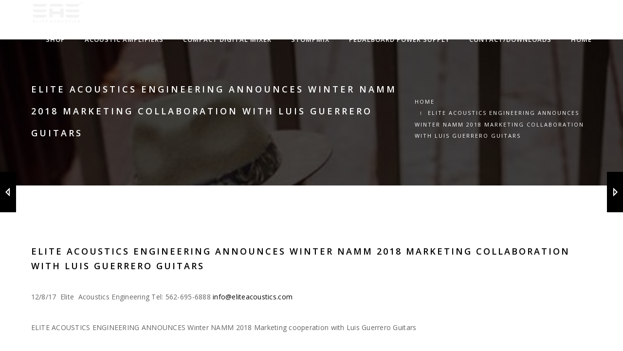

--- FILE ---
content_type: text/html; charset=UTF-8
request_url: https://www.eliteacoustics.com/news/elite-acoustics-engineering-announces-winter-namm-2018-marketing-collaboration-with-luis-guerrero-guitars/
body_size: 12275
content:
<!DOCTYPE html>
<html lang="en" class="no-js">
<head>
    <meta charset="UTF-8">
    <meta name="viewport" content="width=device-width,initial-scale=1.0,maximum-scale=1" />
        <link rel="profile" href="http://gmpg.org/xfn/11">
    <link rel="pingback" href="https://www.eliteacoustics.com/xmlrpc.php">
        <link rel="shortcut icon" href="http://www.eliteacoustics.com/wp-content/uploads/2015/09/favicon.png">
    <link rel="apple-touch-icon" href="http://www.eliteacoustics.com/wp-content/uploads/2015/09/apple-touch-icon-57x57.png">
    <link rel="apple-touch-icon" sizes="72x72" href="http://www.eliteacoustics.com/wp-content/uploads/2015/09/apple-touch-icon-72x72.png">
    <link rel="apple-touch-icon" sizes="114x114" href="http://www.eliteacoustics.com/wp-content/uploads/2015/09/apple-touch-icon-114x114.png">
    <link rel="apple-touch-icon" sizes="149x149" href="http://www.eliteacoustics.com/wp-content/uploads/2015/09/apple-touch-icon-114x114.png">
        <meta name='robots' content='index, follow, max-image-preview:large, max-snippet:-1, max-video-preview:-1' />

	<!-- This site is optimized with the Yoast SEO plugin v26.8 - https://yoast.com/product/yoast-seo-wordpress/ -->
	<title>ELITE ACOUSTICS ENGINEERING ANNOUNCES Winter NAMM 2018 Marketing Collaboration with Luis Guerrero Guitars - Acoustic Amplifier - Digital Mixer - Elite Acoustics - EAE</title>
	<link rel="canonical" href="https://www.eliteacoustics.com/news/elite-acoustics-engineering-announces-winter-namm-2018-marketing-collaboration-with-luis-guerrero-guitars/" />
	<meta property="og:locale" content="en_US" />
	<meta property="og:type" content="article" />
	<meta property="og:title" content="ELITE ACOUSTICS ENGINEERING ANNOUNCES Winter NAMM 2018 Marketing Collaboration with Luis Guerrero Guitars - Acoustic Amplifier - Digital Mixer - Elite Acoustics - EAE" />
	<meta property="og:description" content="12/8/17  Elite  Acoustics Engineering Tel: 562-695-6888 info@eliteacoustics.com ELITE ACOUSTICS ENGINEERING ANNOUNCES Winter NAMM 2018 Marketing cooperation with Luis Guerrero Guitars &nbsp; Los Angeles, CA, December 8, 2017 — Elite Acoustics Engineering based in California USA announces 2018 Winter NAMM marketing collaboration with Luis Guerrero Guitars of Cartagena Spain. &nbsp; A few performances from Endorsed Artist from [&hellip;]" />
	<meta property="og:url" content="https://www.eliteacoustics.com/news/elite-acoustics-engineering-announces-winter-namm-2018-marketing-collaboration-with-luis-guerrero-guitars/" />
	<meta property="og:site_name" content="Acoustic Amplifier - Digital Mixer - Elite Acoustics - EAE" />
	<meta property="article:published_time" content="2017-12-18T01:23:41+00:00" />
	<meta property="og:image" content="https://www.eliteacoustics.com/wp-content/uploads/2017/11/NAMMlogo-blue.png" />
	<meta property="og:image:width" content="300" />
	<meta property="og:image:height" content="124" />
	<meta property="og:image:type" content="image/png" />
	<meta name="author" content="Fei" />
	<meta name="twitter:card" content="summary_large_image" />
	<meta name="twitter:label1" content="Written by" />
	<meta name="twitter:data1" content="Fei" />
	<meta name="twitter:label2" content="Est. reading time" />
	<meta name="twitter:data2" content="1 minute" />
	<script type="application/ld+json" class="yoast-schema-graph">{"@context":"https://schema.org","@graph":[{"@type":"Article","@id":"https://www.eliteacoustics.com/news/elite-acoustics-engineering-announces-winter-namm-2018-marketing-collaboration-with-luis-guerrero-guitars/#article","isPartOf":{"@id":"https://www.eliteacoustics.com/news/elite-acoustics-engineering-announces-winter-namm-2018-marketing-collaboration-with-luis-guerrero-guitars/"},"author":{"name":"Fei","@id":"https://www.eliteacoustics.com/#/schema/person/aa5d230910c8c7cd131b308cc4dc8196"},"headline":"ELITE ACOUSTICS ENGINEERING ANNOUNCES Winter NAMM 2018 Marketing Collaboration with Luis Guerrero Guitars","datePublished":"2017-12-18T01:23:41+00:00","mainEntityOfPage":{"@id":"https://www.eliteacoustics.com/news/elite-acoustics-engineering-announces-winter-namm-2018-marketing-collaboration-with-luis-guerrero-guitars/"},"wordCount":196,"commentCount":0,"publisher":{"@id":"https://www.eliteacoustics.com/#organization"},"image":{"@id":"https://www.eliteacoustics.com/news/elite-acoustics-engineering-announces-winter-namm-2018-marketing-collaboration-with-luis-guerrero-guitars/#primaryimage"},"thumbnailUrl":"https://www.eliteacoustics.com/wp-content/uploads/2017/11/NAMMlogo-blue.png","articleSection":["News"],"inLanguage":"en","potentialAction":[{"@type":"CommentAction","name":"Comment","target":["https://www.eliteacoustics.com/news/elite-acoustics-engineering-announces-winter-namm-2018-marketing-collaboration-with-luis-guerrero-guitars/#respond"]}]},{"@type":"WebPage","@id":"https://www.eliteacoustics.com/news/elite-acoustics-engineering-announces-winter-namm-2018-marketing-collaboration-with-luis-guerrero-guitars/","url":"https://www.eliteacoustics.com/news/elite-acoustics-engineering-announces-winter-namm-2018-marketing-collaboration-with-luis-guerrero-guitars/","name":"ELITE ACOUSTICS ENGINEERING ANNOUNCES Winter NAMM 2018 Marketing Collaboration with Luis Guerrero Guitars - Acoustic Amplifier - Digital Mixer - Elite Acoustics - EAE","isPartOf":{"@id":"https://www.eliteacoustics.com/#website"},"primaryImageOfPage":{"@id":"https://www.eliteacoustics.com/news/elite-acoustics-engineering-announces-winter-namm-2018-marketing-collaboration-with-luis-guerrero-guitars/#primaryimage"},"image":{"@id":"https://www.eliteacoustics.com/news/elite-acoustics-engineering-announces-winter-namm-2018-marketing-collaboration-with-luis-guerrero-guitars/#primaryimage"},"thumbnailUrl":"https://www.eliteacoustics.com/wp-content/uploads/2017/11/NAMMlogo-blue.png","datePublished":"2017-12-18T01:23:41+00:00","breadcrumb":{"@id":"https://www.eliteacoustics.com/news/elite-acoustics-engineering-announces-winter-namm-2018-marketing-collaboration-with-luis-guerrero-guitars/#breadcrumb"},"inLanguage":"en","potentialAction":[{"@type":"ReadAction","target":["https://www.eliteacoustics.com/news/elite-acoustics-engineering-announces-winter-namm-2018-marketing-collaboration-with-luis-guerrero-guitars/"]}]},{"@type":"ImageObject","inLanguage":"en","@id":"https://www.eliteacoustics.com/news/elite-acoustics-engineering-announces-winter-namm-2018-marketing-collaboration-with-luis-guerrero-guitars/#primaryimage","url":"https://www.eliteacoustics.com/wp-content/uploads/2017/11/NAMMlogo-blue.png","contentUrl":"https://www.eliteacoustics.com/wp-content/uploads/2017/11/NAMMlogo-blue.png","width":300,"height":124},{"@type":"BreadcrumbList","@id":"https://www.eliteacoustics.com/news/elite-acoustics-engineering-announces-winter-namm-2018-marketing-collaboration-with-luis-guerrero-guitars/#breadcrumb","itemListElement":[{"@type":"ListItem","position":1,"name":"Home","item":"https://www.eliteacoustics.com/"},{"@type":"ListItem","position":2,"name":"ELITE ACOUSTICS ENGINEERING ANNOUNCES Winter NAMM 2018 Marketing Collaboration with Luis Guerrero Guitars"}]},{"@type":"WebSite","@id":"https://www.eliteacoustics.com/#website","url":"https://www.eliteacoustics.com/","name":"Acoustic Amplifier - Digital Mixer - Elite Acoustics - EAE","description":"Acoustic Amplifier, Pedalboard Mixer, Pedal Preamps, Innovative Live sound Equipments.","publisher":{"@id":"https://www.eliteacoustics.com/#organization"},"potentialAction":[{"@type":"SearchAction","target":{"@type":"EntryPoint","urlTemplate":"https://www.eliteacoustics.com/?s={search_term_string}"},"query-input":{"@type":"PropertyValueSpecification","valueRequired":true,"valueName":"search_term_string"}}],"inLanguage":"en"},{"@type":"Organization","@id":"https://www.eliteacoustics.com/#organization","name":"Elite Acoustics Engineering, Inc","url":"https://www.eliteacoustics.com/","logo":{"@type":"ImageObject","inLanguage":"en","@id":"https://www.eliteacoustics.com/#/schema/logo/image/","url":"https://www.eliteacoustics.com/wp-content/uploads/2018/10/EAE-badge-Logo_ID-f2.jpg","contentUrl":"https://www.eliteacoustics.com/wp-content/uploads/2018/10/EAE-badge-Logo_ID-f2.jpg","width":1315,"height":700,"caption":"Elite Acoustics Engineering, Inc"},"image":{"@id":"https://www.eliteacoustics.com/#/schema/logo/image/"}},{"@type":"Person","@id":"https://www.eliteacoustics.com/#/schema/person/aa5d230910c8c7cd131b308cc4dc8196","name":"Fei","image":{"@type":"ImageObject","inLanguage":"en","@id":"https://www.eliteacoustics.com/#/schema/person/image/","url":"https://secure.gravatar.com/avatar/5d447ad67f4b44ad7315521b7b3ff578612c5b51da184fc09eae23599666dcdd?s=96&d=mm&r=g","contentUrl":"https://secure.gravatar.com/avatar/5d447ad67f4b44ad7315521b7b3ff578612c5b51da184fc09eae23599666dcdd?s=96&d=mm&r=g","caption":"Fei"},"url":"https://www.eliteacoustics.com/author/fei/"}]}</script>
	<!-- / Yoast SEO plugin. -->


<link rel='dns-prefetch' href='//fonts.googleapis.com' />
<link rel="alternate" type="application/rss+xml" title="Acoustic Amplifier - Digital Mixer - Elite Acoustics - EAE &raquo; Feed" href="https://www.eliteacoustics.com/feed/" />
<link rel="alternate" type="application/rss+xml" title="Acoustic Amplifier - Digital Mixer - Elite Acoustics - EAE &raquo; Comments Feed" href="https://www.eliteacoustics.com/comments/feed/" />
<link rel="alternate" type="application/rss+xml" title="Acoustic Amplifier - Digital Mixer - Elite Acoustics - EAE &raquo; ELITE ACOUSTICS ENGINEERING ANNOUNCES Winter NAMM 2018 Marketing Collaboration with Luis Guerrero Guitars Comments Feed" href="https://www.eliteacoustics.com/news/elite-acoustics-engineering-announces-winter-namm-2018-marketing-collaboration-with-luis-guerrero-guitars/feed/" />
<link rel="alternate" title="oEmbed (JSON)" type="application/json+oembed" href="https://www.eliteacoustics.com/wp-json/oembed/1.0/embed?url=https%3A%2F%2Fwww.eliteacoustics.com%2Fnews%2Felite-acoustics-engineering-announces-winter-namm-2018-marketing-collaboration-with-luis-guerrero-guitars%2F" />
<link rel="alternate" title="oEmbed (XML)" type="text/xml+oembed" href="https://www.eliteacoustics.com/wp-json/oembed/1.0/embed?url=https%3A%2F%2Fwww.eliteacoustics.com%2Fnews%2Felite-acoustics-engineering-announces-winter-namm-2018-marketing-collaboration-with-luis-guerrero-guitars%2F&#038;format=xml" />
<style id='wp-img-auto-sizes-contain-inline-css' type='text/css'>
img:is([sizes=auto i],[sizes^="auto," i]){contain-intrinsic-size:3000px 1500px}
/*# sourceURL=wp-img-auto-sizes-contain-inline-css */
</style>
<style id='wp-emoji-styles-inline-css' type='text/css'>

	img.wp-smiley, img.emoji {
		display: inline !important;
		border: none !important;
		box-shadow: none !important;
		height: 1em !important;
		width: 1em !important;
		margin: 0 0.07em !important;
		vertical-align: -0.1em !important;
		background: none !important;
		padding: 0 !important;
	}
/*# sourceURL=wp-emoji-styles-inline-css */
</style>
<style id='wp-block-library-inline-css' type='text/css'>
:root{--wp-block-synced-color:#7a00df;--wp-block-synced-color--rgb:122,0,223;--wp-bound-block-color:var(--wp-block-synced-color);--wp-editor-canvas-background:#ddd;--wp-admin-theme-color:#007cba;--wp-admin-theme-color--rgb:0,124,186;--wp-admin-theme-color-darker-10:#006ba1;--wp-admin-theme-color-darker-10--rgb:0,107,160.5;--wp-admin-theme-color-darker-20:#005a87;--wp-admin-theme-color-darker-20--rgb:0,90,135;--wp-admin-border-width-focus:2px}@media (min-resolution:192dpi){:root{--wp-admin-border-width-focus:1.5px}}.wp-element-button{cursor:pointer}:root .has-very-light-gray-background-color{background-color:#eee}:root .has-very-dark-gray-background-color{background-color:#313131}:root .has-very-light-gray-color{color:#eee}:root .has-very-dark-gray-color{color:#313131}:root .has-vivid-green-cyan-to-vivid-cyan-blue-gradient-background{background:linear-gradient(135deg,#00d084,#0693e3)}:root .has-purple-crush-gradient-background{background:linear-gradient(135deg,#34e2e4,#4721fb 50%,#ab1dfe)}:root .has-hazy-dawn-gradient-background{background:linear-gradient(135deg,#faaca8,#dad0ec)}:root .has-subdued-olive-gradient-background{background:linear-gradient(135deg,#fafae1,#67a671)}:root .has-atomic-cream-gradient-background{background:linear-gradient(135deg,#fdd79a,#004a59)}:root .has-nightshade-gradient-background{background:linear-gradient(135deg,#330968,#31cdcf)}:root .has-midnight-gradient-background{background:linear-gradient(135deg,#020381,#2874fc)}:root{--wp--preset--font-size--normal:16px;--wp--preset--font-size--huge:42px}.has-regular-font-size{font-size:1em}.has-larger-font-size{font-size:2.625em}.has-normal-font-size{font-size:var(--wp--preset--font-size--normal)}.has-huge-font-size{font-size:var(--wp--preset--font-size--huge)}.has-text-align-center{text-align:center}.has-text-align-left{text-align:left}.has-text-align-right{text-align:right}.has-fit-text{white-space:nowrap!important}#end-resizable-editor-section{display:none}.aligncenter{clear:both}.items-justified-left{justify-content:flex-start}.items-justified-center{justify-content:center}.items-justified-right{justify-content:flex-end}.items-justified-space-between{justify-content:space-between}.screen-reader-text{border:0;clip-path:inset(50%);height:1px;margin:-1px;overflow:hidden;padding:0;position:absolute;width:1px;word-wrap:normal!important}.screen-reader-text:focus{background-color:#ddd;clip-path:none;color:#444;display:block;font-size:1em;height:auto;left:5px;line-height:normal;padding:15px 23px 14px;text-decoration:none;top:5px;width:auto;z-index:100000}html :where(.has-border-color){border-style:solid}html :where([style*=border-top-color]){border-top-style:solid}html :where([style*=border-right-color]){border-right-style:solid}html :where([style*=border-bottom-color]){border-bottom-style:solid}html :where([style*=border-left-color]){border-left-style:solid}html :where([style*=border-width]){border-style:solid}html :where([style*=border-top-width]){border-top-style:solid}html :where([style*=border-right-width]){border-right-style:solid}html :where([style*=border-bottom-width]){border-bottom-style:solid}html :where([style*=border-left-width]){border-left-style:solid}html :where(img[class*=wp-image-]){height:auto;max-width:100%}:where(figure){margin:0 0 1em}html :where(.is-position-sticky){--wp-admin--admin-bar--position-offset:var(--wp-admin--admin-bar--height,0px)}@media screen and (max-width:600px){html :where(.is-position-sticky){--wp-admin--admin-bar--position-offset:0px}}

/*# sourceURL=wp-block-library-inline-css */
</style><style id='global-styles-inline-css' type='text/css'>
:root{--wp--preset--aspect-ratio--square: 1;--wp--preset--aspect-ratio--4-3: 4/3;--wp--preset--aspect-ratio--3-4: 3/4;--wp--preset--aspect-ratio--3-2: 3/2;--wp--preset--aspect-ratio--2-3: 2/3;--wp--preset--aspect-ratio--16-9: 16/9;--wp--preset--aspect-ratio--9-16: 9/16;--wp--preset--color--black: #000000;--wp--preset--color--cyan-bluish-gray: #abb8c3;--wp--preset--color--white: #ffffff;--wp--preset--color--pale-pink: #f78da7;--wp--preset--color--vivid-red: #cf2e2e;--wp--preset--color--luminous-vivid-orange: #ff6900;--wp--preset--color--luminous-vivid-amber: #fcb900;--wp--preset--color--light-green-cyan: #7bdcb5;--wp--preset--color--vivid-green-cyan: #00d084;--wp--preset--color--pale-cyan-blue: #8ed1fc;--wp--preset--color--vivid-cyan-blue: #0693e3;--wp--preset--color--vivid-purple: #9b51e0;--wp--preset--gradient--vivid-cyan-blue-to-vivid-purple: linear-gradient(135deg,rgb(6,147,227) 0%,rgb(155,81,224) 100%);--wp--preset--gradient--light-green-cyan-to-vivid-green-cyan: linear-gradient(135deg,rgb(122,220,180) 0%,rgb(0,208,130) 100%);--wp--preset--gradient--luminous-vivid-amber-to-luminous-vivid-orange: linear-gradient(135deg,rgb(252,185,0) 0%,rgb(255,105,0) 100%);--wp--preset--gradient--luminous-vivid-orange-to-vivid-red: linear-gradient(135deg,rgb(255,105,0) 0%,rgb(207,46,46) 100%);--wp--preset--gradient--very-light-gray-to-cyan-bluish-gray: linear-gradient(135deg,rgb(238,238,238) 0%,rgb(169,184,195) 100%);--wp--preset--gradient--cool-to-warm-spectrum: linear-gradient(135deg,rgb(74,234,220) 0%,rgb(151,120,209) 20%,rgb(207,42,186) 40%,rgb(238,44,130) 60%,rgb(251,105,98) 80%,rgb(254,248,76) 100%);--wp--preset--gradient--blush-light-purple: linear-gradient(135deg,rgb(255,206,236) 0%,rgb(152,150,240) 100%);--wp--preset--gradient--blush-bordeaux: linear-gradient(135deg,rgb(254,205,165) 0%,rgb(254,45,45) 50%,rgb(107,0,62) 100%);--wp--preset--gradient--luminous-dusk: linear-gradient(135deg,rgb(255,203,112) 0%,rgb(199,81,192) 50%,rgb(65,88,208) 100%);--wp--preset--gradient--pale-ocean: linear-gradient(135deg,rgb(255,245,203) 0%,rgb(182,227,212) 50%,rgb(51,167,181) 100%);--wp--preset--gradient--electric-grass: linear-gradient(135deg,rgb(202,248,128) 0%,rgb(113,206,126) 100%);--wp--preset--gradient--midnight: linear-gradient(135deg,rgb(2,3,129) 0%,rgb(40,116,252) 100%);--wp--preset--font-size--small: 13px;--wp--preset--font-size--medium: 20px;--wp--preset--font-size--large: 36px;--wp--preset--font-size--x-large: 42px;--wp--preset--spacing--20: 0.44rem;--wp--preset--spacing--30: 0.67rem;--wp--preset--spacing--40: 1rem;--wp--preset--spacing--50: 1.5rem;--wp--preset--spacing--60: 2.25rem;--wp--preset--spacing--70: 3.38rem;--wp--preset--spacing--80: 5.06rem;--wp--preset--shadow--natural: 6px 6px 9px rgba(0, 0, 0, 0.2);--wp--preset--shadow--deep: 12px 12px 50px rgba(0, 0, 0, 0.4);--wp--preset--shadow--sharp: 6px 6px 0px rgba(0, 0, 0, 0.2);--wp--preset--shadow--outlined: 6px 6px 0px -3px rgb(255, 255, 255), 6px 6px rgb(0, 0, 0);--wp--preset--shadow--crisp: 6px 6px 0px rgb(0, 0, 0);}:where(.is-layout-flex){gap: 0.5em;}:where(.is-layout-grid){gap: 0.5em;}body .is-layout-flex{display: flex;}.is-layout-flex{flex-wrap: wrap;align-items: center;}.is-layout-flex > :is(*, div){margin: 0;}body .is-layout-grid{display: grid;}.is-layout-grid > :is(*, div){margin: 0;}:where(.wp-block-columns.is-layout-flex){gap: 2em;}:where(.wp-block-columns.is-layout-grid){gap: 2em;}:where(.wp-block-post-template.is-layout-flex){gap: 1.25em;}:where(.wp-block-post-template.is-layout-grid){gap: 1.25em;}.has-black-color{color: var(--wp--preset--color--black) !important;}.has-cyan-bluish-gray-color{color: var(--wp--preset--color--cyan-bluish-gray) !important;}.has-white-color{color: var(--wp--preset--color--white) !important;}.has-pale-pink-color{color: var(--wp--preset--color--pale-pink) !important;}.has-vivid-red-color{color: var(--wp--preset--color--vivid-red) !important;}.has-luminous-vivid-orange-color{color: var(--wp--preset--color--luminous-vivid-orange) !important;}.has-luminous-vivid-amber-color{color: var(--wp--preset--color--luminous-vivid-amber) !important;}.has-light-green-cyan-color{color: var(--wp--preset--color--light-green-cyan) !important;}.has-vivid-green-cyan-color{color: var(--wp--preset--color--vivid-green-cyan) !important;}.has-pale-cyan-blue-color{color: var(--wp--preset--color--pale-cyan-blue) !important;}.has-vivid-cyan-blue-color{color: var(--wp--preset--color--vivid-cyan-blue) !important;}.has-vivid-purple-color{color: var(--wp--preset--color--vivid-purple) !important;}.has-black-background-color{background-color: var(--wp--preset--color--black) !important;}.has-cyan-bluish-gray-background-color{background-color: var(--wp--preset--color--cyan-bluish-gray) !important;}.has-white-background-color{background-color: var(--wp--preset--color--white) !important;}.has-pale-pink-background-color{background-color: var(--wp--preset--color--pale-pink) !important;}.has-vivid-red-background-color{background-color: var(--wp--preset--color--vivid-red) !important;}.has-luminous-vivid-orange-background-color{background-color: var(--wp--preset--color--luminous-vivid-orange) !important;}.has-luminous-vivid-amber-background-color{background-color: var(--wp--preset--color--luminous-vivid-amber) !important;}.has-light-green-cyan-background-color{background-color: var(--wp--preset--color--light-green-cyan) !important;}.has-vivid-green-cyan-background-color{background-color: var(--wp--preset--color--vivid-green-cyan) !important;}.has-pale-cyan-blue-background-color{background-color: var(--wp--preset--color--pale-cyan-blue) !important;}.has-vivid-cyan-blue-background-color{background-color: var(--wp--preset--color--vivid-cyan-blue) !important;}.has-vivid-purple-background-color{background-color: var(--wp--preset--color--vivid-purple) !important;}.has-black-border-color{border-color: var(--wp--preset--color--black) !important;}.has-cyan-bluish-gray-border-color{border-color: var(--wp--preset--color--cyan-bluish-gray) !important;}.has-white-border-color{border-color: var(--wp--preset--color--white) !important;}.has-pale-pink-border-color{border-color: var(--wp--preset--color--pale-pink) !important;}.has-vivid-red-border-color{border-color: var(--wp--preset--color--vivid-red) !important;}.has-luminous-vivid-orange-border-color{border-color: var(--wp--preset--color--luminous-vivid-orange) !important;}.has-luminous-vivid-amber-border-color{border-color: var(--wp--preset--color--luminous-vivid-amber) !important;}.has-light-green-cyan-border-color{border-color: var(--wp--preset--color--light-green-cyan) !important;}.has-vivid-green-cyan-border-color{border-color: var(--wp--preset--color--vivid-green-cyan) !important;}.has-pale-cyan-blue-border-color{border-color: var(--wp--preset--color--pale-cyan-blue) !important;}.has-vivid-cyan-blue-border-color{border-color: var(--wp--preset--color--vivid-cyan-blue) !important;}.has-vivid-purple-border-color{border-color: var(--wp--preset--color--vivid-purple) !important;}.has-vivid-cyan-blue-to-vivid-purple-gradient-background{background: var(--wp--preset--gradient--vivid-cyan-blue-to-vivid-purple) !important;}.has-light-green-cyan-to-vivid-green-cyan-gradient-background{background: var(--wp--preset--gradient--light-green-cyan-to-vivid-green-cyan) !important;}.has-luminous-vivid-amber-to-luminous-vivid-orange-gradient-background{background: var(--wp--preset--gradient--luminous-vivid-amber-to-luminous-vivid-orange) !important;}.has-luminous-vivid-orange-to-vivid-red-gradient-background{background: var(--wp--preset--gradient--luminous-vivid-orange-to-vivid-red) !important;}.has-very-light-gray-to-cyan-bluish-gray-gradient-background{background: var(--wp--preset--gradient--very-light-gray-to-cyan-bluish-gray) !important;}.has-cool-to-warm-spectrum-gradient-background{background: var(--wp--preset--gradient--cool-to-warm-spectrum) !important;}.has-blush-light-purple-gradient-background{background: var(--wp--preset--gradient--blush-light-purple) !important;}.has-blush-bordeaux-gradient-background{background: var(--wp--preset--gradient--blush-bordeaux) !important;}.has-luminous-dusk-gradient-background{background: var(--wp--preset--gradient--luminous-dusk) !important;}.has-pale-ocean-gradient-background{background: var(--wp--preset--gradient--pale-ocean) !important;}.has-electric-grass-gradient-background{background: var(--wp--preset--gradient--electric-grass) !important;}.has-midnight-gradient-background{background: var(--wp--preset--gradient--midnight) !important;}.has-small-font-size{font-size: var(--wp--preset--font-size--small) !important;}.has-medium-font-size{font-size: var(--wp--preset--font-size--medium) !important;}.has-large-font-size{font-size: var(--wp--preset--font-size--large) !important;}.has-x-large-font-size{font-size: var(--wp--preset--font-size--x-large) !important;}
/*# sourceURL=global-styles-inline-css */
</style>

<style id='classic-theme-styles-inline-css' type='text/css'>
/*! This file is auto-generated */
.wp-block-button__link{color:#fff;background-color:#32373c;border-radius:9999px;box-shadow:none;text-decoration:none;padding:calc(.667em + 2px) calc(1.333em + 2px);font-size:1.125em}.wp-block-file__button{background:#32373c;color:#fff;text-decoration:none}
/*# sourceURL=/wp-includes/css/classic-themes.min.css */
</style>
<link rel='stylesheet' id='contact-form-7-css' href='https://www.eliteacoustics.com/wp-content/plugins/contact-form-7/includes/css/styles.css?ver=6.1.4' type='text/css' media='all' />
<link rel='stylesheet' id='rs-plugin-settings-css' href='https://www.eliteacoustics.com/wp-content/plugins/revslider/public/assets/css/settings.css?ver=5.3.0.2' type='text/css' media='all' />
<style id='rs-plugin-settings-inline-css' type='text/css'>
.tp-caption a{color:#ff7302;text-shadow:none;-webkit-transition:all 0.2s ease-out;-moz-transition:all 0.2s ease-out;-o-transition:all 0.2s ease-out;-ms-transition:all 0.2s ease-out}.tp-caption a:hover{color:#ffa902}.tp-caption a{color:#ff7302;text-shadow:none;-webkit-transition:all 0.2s ease-out;-moz-transition:all 0.2s ease-out;-o-transition:all 0.2s ease-out;-ms-transition:all 0.2s ease-out}.tp-caption a:hover{color:#ffa902}.tp-caption a{color:#ff7302;text-shadow:none;-webkit-transition:all 0.2s ease-out;-moz-transition:all 0.2s ease-out;-o-transition:all 0.2s ease-out;-ms-transition:all 0.2s ease-out}.tp-caption a:hover{color:#ffa902}.tp-caption a{color:#ff7302;text-shadow:none;-webkit-transition:all 0.2s ease-out;-moz-transition:all 0.2s ease-out;-o-transition:all 0.2s ease-out;-ms-transition:all 0.2s ease-out}.tp-caption a:hover{color:#ffa902}.tp-caption a{color:#ff7302;text-shadow:none;-webkit-transition:all 0.2s ease-out;-moz-transition:all 0.2s ease-out;-o-transition:all 0.2s ease-out;-ms-transition:all 0.2s ease-out}.tp-caption a:hover{color:#ffa902}.tp-caption a{color:#ff7302;text-shadow:none;-webkit-transition:all 0.2s ease-out;-moz-transition:all 0.2s ease-out;-o-transition:all 0.2s ease-out;-ms-transition:all 0.2s ease-out}.tp-caption a:hover{color:#ffa902}.tp-caption a{color:#ff7302;text-shadow:none;-webkit-transition:all 0.2s ease-out;-moz-transition:all 0.2s ease-out;-o-transition:all 0.2s ease-out;-ms-transition:all 0.2s ease-out}.tp-caption a:hover{color:#ffa902}.tp-caption a{color:#ff7302;text-shadow:none;-webkit-transition:all 0.2s ease-out;-moz-transition:all 0.2s ease-out;-o-transition:all 0.2s ease-out;-ms-transition:all 0.2s ease-out}.tp-caption a:hover{color:#ffa902}.tp-caption a{color:#ff7302;text-shadow:none;-webkit-transition:all 0.2s ease-out;-moz-transition:all 0.2s ease-out;-o-transition:all 0.2s ease-out;-ms-transition:all 0.2s ease-out}.tp-caption a:hover{color:#ffa902}.tp-caption a{color:#ff7302;text-shadow:none;-webkit-transition:all 0.2s ease-out;-moz-transition:all 0.2s ease-out;-o-transition:all 0.2s ease-out;-ms-transition:all 0.2s ease-out}.tp-caption a:hover{color:#ffa902}.tp-caption a{color:#ff7302;text-shadow:none;-webkit-transition:all 0.2s ease-out;-moz-transition:all 0.2s ease-out;-o-transition:all 0.2s ease-out;-ms-transition:all 0.2s ease-out}.tp-caption a:hover{color:#ffa902}.tp-caption a{color:#ff7302;text-shadow:none;-webkit-transition:all 0.2s ease-out;-moz-transition:all 0.2s ease-out;-o-transition:all 0.2s ease-out;-ms-transition:all 0.2s ease-out}.tp-caption a:hover{color:#ffa902}.tp-caption a{color:#ff7302;text-shadow:none;-webkit-transition:all 0.2s ease-out;-moz-transition:all 0.2s ease-out;-o-transition:all 0.2s ease-out;-ms-transition:all 0.2s ease-out}.tp-caption a:hover{color:#ffa902}.tp-caption a{color:#ff7302;text-shadow:none;-webkit-transition:all 0.2s ease-out;-moz-transition:all 0.2s ease-out;-o-transition:all 0.2s ease-out;-ms-transition:all 0.2s ease-out}.tp-caption a:hover{color:#ffa902}.tp-caption a{color:#ff7302;text-shadow:none;-webkit-transition:all 0.2s ease-out;-moz-transition:all 0.2s ease-out;-o-transition:all 0.2s ease-out;-ms-transition:all 0.2s ease-out}.tp-caption a:hover{color:#ffa902}.tp-caption a{color:#ff7302;text-shadow:none;-webkit-transition:all 0.2s ease-out;-moz-transition:all 0.2s ease-out;-o-transition:all 0.2s ease-out;-ms-transition:all 0.2s ease-out}.tp-caption a:hover{color:#ffa902}.tp-caption a{color:#ff7302;text-shadow:none;-webkit-transition:all 0.2s ease-out;-moz-transition:all 0.2s ease-out;-o-transition:all 0.2s ease-out;-ms-transition:all 0.2s ease-out}.tp-caption a:hover{color:#ffa902}.tp-caption a{color:#ff7302;text-shadow:none;-webkit-transition:all 0.2s ease-out;-moz-transition:all 0.2s ease-out;-o-transition:all 0.2s ease-out;-ms-transition:all 0.2s ease-out}.tp-caption a:hover{color:#ffa902}.tp-caption a{color:#ff7302;text-shadow:none;-webkit-transition:all 0.2s ease-out;-moz-transition:all 0.2s ease-out;-o-transition:all 0.2s ease-out;-ms-transition:all 0.2s ease-out}.tp-caption a:hover{color:#ffa902}.tp-caption a{color:#ff7302;text-shadow:none;-webkit-transition:all 0.2s ease-out;-moz-transition:all 0.2s ease-out;-o-transition:all 0.2s ease-out;-ms-transition:all 0.2s ease-out}.tp-caption a:hover{color:#ffa902}.tp-caption a{color:#ff7302;text-shadow:none;-webkit-transition:all 0.2s ease-out;-moz-transition:all 0.2s ease-out;-o-transition:all 0.2s ease-out;-ms-transition:all 0.2s ease-out}.tp-caption a:hover{color:#ffa902}.tp-caption a{color:#ff7302;text-shadow:none;-webkit-transition:all 0.2s ease-out;-moz-transition:all 0.2s ease-out;-o-transition:all 0.2s ease-out;-ms-transition:all 0.2s ease-out}.tp-caption a:hover{color:#ffa902}.tp-caption a{color:#ff7302;text-shadow:none;-webkit-transition:all 0.2s ease-out;-moz-transition:all 0.2s ease-out;-o-transition:all 0.2s ease-out;-ms-transition:all 0.2s ease-out}.tp-caption a:hover{color:#ffa902}.tp-caption a{color:#ff7302;text-shadow:none;-webkit-transition:all 0.2s ease-out;-moz-transition:all 0.2s ease-out;-o-transition:all 0.2s ease-out;-ms-transition:all 0.2s ease-out}.tp-caption a:hover{color:#ffa902}.tp-caption a{color:#ff7302;text-shadow:none;-webkit-transition:all 0.2s ease-out;-moz-transition:all 0.2s ease-out;-o-transition:all 0.2s ease-out;-ms-transition:all 0.2s ease-out}.tp-caption a:hover{color:#ffa902}
/*# sourceURL=rs-plugin-settings-inline-css */
</style>
<link rel='stylesheet' id='hcode-animate-style-css' href='https://www.eliteacoustics.com/wp-content/themes/h-code/assets/css/animate.css?ver=1.7.1' type='text/css' media='all' />
<link rel='stylesheet' id='hcode-bootstrap-css' href='https://www.eliteacoustics.com/wp-content/themes/h-code/assets/css/bootstrap.css?ver=1.7.1' type='text/css' media='all' />
<link rel='stylesheet' id='hcode-et-line-icons-style-css' href='https://www.eliteacoustics.com/wp-content/themes/h-code/assets/css/et-line-icons.css?ver=1.7.1' type='text/css' media='all' />
<link rel='stylesheet' id='hcode-font-awesome-style-css' href='https://www.eliteacoustics.com/wp-content/themes/h-code/assets/css/font-awesome.min.css?ver=1.7.1' type='text/css' media='all' />
<link rel='stylesheet' id='hcode-magnific-popup-style-css' href='https://www.eliteacoustics.com/wp-content/themes/h-code/assets/css/magnific-popup.css?ver=1.7.1' type='text/css' media='all' />
<link rel='stylesheet' id='hcode-owl-carousel-style-css' href='https://www.eliteacoustics.com/wp-content/themes/h-code/assets/css/owl.carousel.css?ver=1.7.1' type='text/css' media='all' />
<link rel='stylesheet' id='hcode-owl-transitions-style-css' href='https://www.eliteacoustics.com/wp-content/themes/h-code/assets/css/owl.transitions.css?ver=1.7.1' type='text/css' media='all' />
<link rel='stylesheet' id='hcode-full-slider-style-css' href='https://www.eliteacoustics.com/wp-content/themes/h-code/assets/css/full-slider.css?ver=1.7.1' type='text/css' media='all' />
<link rel='stylesheet' id='hcode-text-effect-style-css' href='https://www.eliteacoustics.com/wp-content/themes/h-code/assets/css/text-effect.css?ver=1.7.1' type='text/css' media='all' />
<link rel='stylesheet' id='hcode-style-css' href='https://www.eliteacoustics.com/wp-content/themes/h-code-child/style.css?ver=1.7.1' type='text/css' media='all' />
<link rel='stylesheet' id='hcode-responsive-style-css' href='https://www.eliteacoustics.com/wp-content/themes/h-code/assets/css/responsive.css?ver=1.7.1' type='text/css' media='all' />
<link rel='stylesheet' id='hcode-extralayers-style-css' href='https://www.eliteacoustics.com/wp-content/themes/h-code/assets/css/extralayers.css?ver=1.7.1' type='text/css' media='all' />
<link rel='stylesheet' id='hcode-fonts-css' href='//fonts.googleapis.com/css?family=Open+Sans%3A100%2C300%2C400%2C500%2C600%2C700%2C800%2C900%7COswald%3A100%2C300%2C400%2C500%2C600%2C700%2C800%2C900&#038;subset=latin%2Clatin-ext%2Ccyrillic%2Ccyrillic-ext%2Cgreek%2Cgreek-ext%2Cvietnamese' type='text/css' media='all' />
<script type="text/javascript" src="https://www.eliteacoustics.com/wp-includes/js/jquery/jquery.min.js?ver=3.7.1" id="jquery-core-js"></script>
<script type="text/javascript" src="https://www.eliteacoustics.com/wp-includes/js/jquery/jquery-migrate.min.js?ver=3.4.1" id="jquery-migrate-js"></script>
<script type="text/javascript" src="https://www.eliteacoustics.com/wp-content/plugins/revslider/public/assets/js/jquery.themepunch.tools.min.js?ver=5.3.0.2" id="tp-tools-js"></script>
<script type="text/javascript" src="https://www.eliteacoustics.com/wp-content/plugins/revslider/public/assets/js/jquery.themepunch.revolution.min.js?ver=5.3.0.2" id="revmin-js"></script>
<link rel="https://api.w.org/" href="https://www.eliteacoustics.com/wp-json/" /><link rel="alternate" title="JSON" type="application/json" href="https://www.eliteacoustics.com/wp-json/wp/v2/posts/18125" /><link rel="EditURI" type="application/rsd+xml" title="RSD" href="https://www.eliteacoustics.com/xmlrpc.php?rsd" />
<meta name="generator" content="WordPress 6.9" />
<link rel='shortlink' href='https://www.eliteacoustics.com/?p=18125' />
<meta name="generator" content="Powered by Visual Composer - drag and drop page builder for WordPress."/>
<!--[if lte IE 9]><link rel="stylesheet" type="text/css" href="https://www.eliteacoustics.com/wp-content/plugins/js_composer/assets/css/vc_lte_ie9.min.css" media="screen"><![endif]--><meta name="generator" content="Powered by Slider Revolution 5.3.0.2 - responsive, Mobile-Friendly Slider Plugin for WordPress with comfortable drag and drop interface." />
<link rel="icon" href="https://www.eliteacoustics.com/wp-content/uploads/2025/07/cropped-ELITE_ACOUSTICS_E_elite_for_WebID_2-32x32.png" sizes="32x32" />
<link rel="icon" href="https://www.eliteacoustics.com/wp-content/uploads/2025/07/cropped-ELITE_ACOUSTICS_E_elite_for_WebID_2-192x192.png" sizes="192x192" />
<link rel="apple-touch-icon" href="https://www.eliteacoustics.com/wp-content/uploads/2025/07/cropped-ELITE_ACOUSTICS_E_elite_for_WebID_2-180x180.png" />
<meta name="msapplication-TileImage" content="https://www.eliteacoustics.com/wp-content/uploads/2025/07/cropped-ELITE_ACOUSTICS_E_elite_for_WebID_2-270x270.png" />
		<style type="text/css" id="wp-custom-css">
			/*
You can add your own CSS here.

Click the help icon above to learn more.
*/
		</style>
		<style type="text/css" title="dynamic-css" class="options-output">body, input, textarea, select{font-family:"Open Sans";}.alt-font{font-family:Oswald;}body{line-height:23px;font-size:13px;}.navbar .navbar-nav > li > a, .search-cart-header .subtitle{font-size:13px;}.top-cart .fa-shopping-cart, .search-cart-header i{font-size:13px;}.dropdown-header, .dropdown-menu, .simple-dropdown > ul.dropdown-menu > li a{font-size:11px;}h2{font-size:18px;}h3{font-size:14px;}h4{font-size:16px;}h5{font-size:11px;}h6{font-size:13px;}h1.section-title{font-size:20px;}h2.section-title{font-size:20px;}h3.section-title{font-size:20px;}h5.section-title{font-size:16px;}h6.section-title{font-size:15px;}.text-small{line-height:15px;font-size:11px;}.text-med{line-height:26px;font-size:14px;}.text-large{line-height:24px;font-size:15px;}.text-extra-large{line-height:28px;font-size:16px;}.title-small{line-height:20px;font-size:16px;}.title-med{line-height:22px;font-size:18px;}.title-large{line-height:22px;font-size:18px;}.title-extra-large{line-height:25px;font-size:20px;}.page-title h1{font-size:18px;}.page-title span{font-size:14px;}.breadcrumb ul li{font-size:11px;}.breadcrumb ul > li+li:before{font-size:8px;}.page-title-shop h1{font-size:18px;}.page-title-small h1{font-size:16px;}footer ul li a, .copyright{font-size:11px;}.bg-blck-overlay{background:rgba(0,0,0,0.85);}.bg-white{background:#ffffff;}.bg-yellow{background:#e6af2a;}.bg-deep-yellow{background:#f7f5e7;}.bg-golden-yellow{background:#c3bd86;}.bg-fast-yellow{background:#fdd947;}.bg-dark-gray{background:#252525;}.bg-mid-gray{background:#d4d4d4;}.bg-black{background:#000000;}.bg-green{background:#70bd5b;}.bg-gray{background:#f6f6f6;}.bg-yellow-ochre{background:#997546;}.bg-deep-brown{background:#544441;}.bg-orange{background:#c24742;}.bg-deep-orange{background:#f15a22;}.bg-fast-orange{background:#ff513b;}.bg-pink{background:#c2345f;}.bg-deep-red{background:#e75e50;}.bg-red{background:#d21616;}.bg-deep-pink{background:#e53878;}.bg-light-pink{background:#dc378e;}.bg-fast-pink{background:#ff1a56;}.bg-magenta{background:#d94378;}.bg-light-yellow{background:#f8f7f5;}.bg-dark-green{background:#60a532;}.bg-dark-blue{background:#3273a5;}.bg-violet{background:#6c407e;}.bg-light-gray{background:#f8f7f7;}.bg-light-gray2{background:#f4f4f4;}.bg-light-gray3{background:#fcfcfc;}.bg-slider{background:rgba(27,22,28,0.9);}.wide-separator-line{background:#e5e5e5;}.video-background{background:rgba(67,67,67,0.5);}.overlay-yellow{background:#ffca18;}.overlay-blue{background:#8ac4fe;}.overlay-gray{background:#f4f5f6;}.overlay-green{background:#71f1b9;}.transparent-header.shrink-nav{background:#000000;}.dropdown-menu, .simple-dropdown > ul.dropdown-menu > li > ul.mega-sub-menu{background:#e4ad28;}.cart-content{background:rgba(27,22,28,0.95);}.white-header, .white-header.shrink-nav{background:#ffffff;}.white-header .dropdown-menu, .white-header .simple-dropdown > ul.dropdown-menu > li > ul.mega-sub-menu{background:rgba(27,22,28,0.95);}.white-header .cart-content{background:rgba(27,22,28,0.95);}.static-sticky{background:#ffffff;}.static-sticky .dropdown-menu, .static-sticky .simple-dropdown > ul.dropdown-menu > li > ul.mega-sub-menu{background:rgba(27,22,28,0.95);}.static-sticky .cart-content{background:rgba(27,22,28,0.95);}.static-sticky-gray{background:#f6f6f6;}.static-sticky-gray .dropdown-menu, .static-sticky-gray .simple-dropdown > ul.dropdown-menu > li > ul.mega-sub-menu{background:rgba(27,22,28,0.95);}.static-sticky-gray .cart-content{background:rgba(27,22,28,0.95);}.nav-dark{background:#000000;}.nav-dark .dropdown-menu, .nav-dark .simple-dropdown > ul.dropdown-menu > li > ul.mega-sub-menu{background:rgba(27,22,28,0.95);}.nav-dark .cart-content{background:rgba(27,22,28,0.95);}.nav-dark-transparent{background:rgba(27,22,28,0.95);}.nav-dark-transparent .dropdown-menu, .nav-dark-transparent .simple-dropdown > ul.dropdown-menu > li > ul.mega-sub-menu{background:rgba(27,22,28,0.95);}.nav-dark-transparent .cart-content{background:rgba(27,22,28,0.95);}.nav-light-transparent{background:rgba(255,255,255,0.8);}.nav-light-transparent .dropdown-menu, .nav-light-transparent .simple-dropdown > ul.dropdown-menu > li > ul.mega-sub-menu{background:rgba(0,0,0,0.9);}.nav-light-transparent .cart-content{background:rgba(0,0,0,0.9);}.non-sticky{background:#ffffff;}.non-sticky .dropdown-menu, .non-sticky .simple-dropdown > ul.dropdown-menu > li > ul.mega-sub-menu{background:rgba(27,22,28,0.95);}.non-sticky .cart-content{background:rgba(27,22,28,0.95);}body{color:#626262;}a{color:#000000;}a:hover{color:#575757;}h1, h2, h3, h4, h5{color:#000000;}.breadcrumb-white-text a, .breadcrumb-white-text li{color:#ffffff;}.breadcrumb-gray-text a, .breadcrumb-gray-text{color:#575757;}i{color:#9a9a9a;}.white-text{color:#ffffff;}.magenta-text{color:#d94378;}.orange-text{color:#ff513b;}.deep-red-text{color:#e75e50;}.red-text{color:#d50f0f;}.black-text{color:#000000;}a.black-text-link, a.black-text-link i, footer ul.list-inline li a{color:#000000;}a.black-text-link:hover, a.black-text-link:hover i, footer ul.list-inline li a:hover{color:#858585;}a.white-text-link, a.white-text-link i{color:#ffffff;}a.white-text-link:hover, a.white-text-link:hover i{color:#ababab;}a.gray-text-link, footer ul li a{color:#626262;}a.gray-text-link:hover, footer ul li a:hover{color:#000000;}.yellow-text{color:#e6af2a;}.yellow-text2{color:#fdd947;}.fast-yellow-text{color:#f7d23d;}.pink-text{color:#d9378e;}.light-gray-text{color:#ababab;}.light-gray-text2, .blog-date, .blog-date a{color:#828282;}.deep-gray-text{color:#464646;}.deep-light-gray-text{color:#878787;}.gray-text{color:#7f7f7f;}.dark-gray-text{color:#373737;}.navbar .mobile-accordion-menu{background:#000000;}.navbar-default .navbar-toggle{background:#000000;}.navbar-default .navbar-toggle .icon-bar{background:#ffffff;}.top-header-area{background:#000000;}</style><noscript><style type="text/css"> .wpb_animate_when_almost_visible { opacity: 1; }</style></noscript>            <style>
                                                        </style>
    
        </head>
<body class="wp-singular post-template-default single single-post postid-18125 single-format-standard wp-theme-h-code wp-child-theme-h-code-child wpb-js-composer js-comp-ver-5.0.1 vc_responsive">


    <nav class="navbar navbar-default navbar-fixed-top nav-transparent overlay-nav sticky-nav transparent-header nav-border-bottom  nav-white ">
        <div class="container">
            <div class="row">
                <!-- logo -->
                <div class="col-md-2 pull-left">
                                                                <a class="logo-light" href="https://www.eliteacoustics.com">
                                                                    <img alt="" src="https://www.eliteacoustics.com/wp-content/uploads/2024/05/ELITE_ACOUSTICS_EAE_logo_TradeMark_R_118x58-01.png" class="logo" />
                                                                    <img alt="" src="https://www.eliteacoustics.com/wp-content/uploads/2024/05/ELITE_ACOUSTICS_EAE_logo_TradeMark_R_118x58-01.png" class="retina-logo" style="width:118px; max-height:58px" />
                                                                </a>
                                                                    <a class="logo-dark" href="https://www.eliteacoustics.com">
                                                                    <img alt="" src="https://www.eliteacoustics.com/wp-content/uploads/2024/05/ELITE_ACOUSTICS_EAE_logo_TradeMark_R_118x58-01.png" class="logo" />
                                                                    <img alt="" src="https://www.eliteacoustics.com/wp-content/uploads/2024/05/ELITE_ACOUSTICS_EAE_logo_TradeMark_R_118x58-01.png" class="retina-logo-light" style="width:118px; max-height:58px"/>
                                                            </a>
                                        </div>
                <!-- end logo -->
                <!-- search and cart  -->
                                <!-- end search and cart  -->
                <!-- toggle navigation -->
                <div class="navbar-header col-sm-8 col-xs-2 pull-right">
                    <button type="button" class="navbar-toggle" data-toggle="collapse" data-target=".navbar-collapse">
                        <span class="sr-only">Toggle navigation</span>
                        <span class="icon-bar"></span>
                        <span class="icon-bar"></span>
                        <span class="icon-bar"></span>
                    </button>
                </div>
                <!-- toggle navigation end -->
                <!-- main menu -->
                                    <div class="col-md-8 no-padding-right accordion-menu text-right pull-right menu-position-right">
                <div id="mega-menu" class="navbar-collapse collapse"><ul id="menu-main-menu-2" class="mega-menu-ul nav navbar-nav navbar-right panel-group"><li id="menu-item-18297" class="menu-item menu-item-type-custom menu-item-object-custom menu-item-18297 menu-first-level simple-dropdown-right dropdown panel simple-dropdown dropdown-toggle collapsed"><a title="Shop EAE acoustic Amplifiers, Digital Mixers, PreAmps. " target="_blank" href="#collapse1" data-redirect-url="https://shop-eliteacoustics-com.myshopify.com" data-default-url="#collapse1" class="dropdown-toggle collapsed " data-hover="dropdown" data-toggle="collapse">shop</a></li>
<li id="menu-item-18262" class="menu-item menu-item-type-post_type menu-item-object-page menu-item-has-children menu-item-18262 menu-first-level simple-dropdown-right dropdown panel simple-dropdown dropdown-toggle collapsed"><a href="#collapse1" data-redirect-url="https://www.eliteacoustics.com/acoustic-amp-2-2/" data-default-url="#collapse1" class="dropdown-toggle collapsed " data-hover="dropdown" data-toggle="collapse">Acoustic Amplifiers</a><a href="#collapse1" class="dropdown-toggle collapsed megamenu-right-icon" data-hover="dropdown" data-toggle="collapse"><i class="fa fa-angle-down megamenu-mobile-icon"></i></a>
<ul id="collapse1" class="dropdown-menu mega-menu panel-collapse collapse">
	<li id="menu-item-19934" class="menu-item menu-item-type-post_type menu-item-object-page menu-item-19934 dropdown-toggle collapsed"><a href="https://www.eliteacoustics.com/d6-8-pro-acoustic-guitar-amplifier/">D6-8 PRO Acoustic Guitar Amplifier</a></li>
	<li id="menu-item-19933" class="menu-item menu-item-type-post_type menu-item-object-page menu-item-19933 dropdown-toggle collapsed"><a href="https://www.eliteacoustics.com/acoustic-amplifiers/">Acoustic Amplifiers &#8211; LifePO4 (LFP) Battery Powered</a></li>
	<li id="menu-item-19932" class="menu-item menu-item-type-post_type menu-item-object-page menu-item-19932 dropdown-toggle collapsed"><a href="https://www.eliteacoustics.com/acoustic-amplifiers-2-2/">Acoustic Amplifiers &#8211; SLA Battery Rechargeable</a></li>
	<li id="menu-item-18265" class="menu-item menu-item-type-post_type menu-item-object-page menu-item-18265 dropdown-toggle collapsed"><a href="https://www.eliteacoustics.com/accessories/">Accessories</a></li>
	<li id="menu-item-19942" class="menu-item menu-item-type-post_type menu-item-object-page menu-item-19942 dropdown-toggle collapsed"><a href="https://www.eliteacoustics.com/acoustic-amp-2-2/acoustic-amp/">Discountinued Products</a></li>
</ul>
</li>
<li id="menu-item-20030" class="menu-item menu-item-type-post_type menu-item-object-page menu-item-20030 menu-first-level simple-dropdown-right dropdown panel simple-dropdown dropdown-toggle collapsed"><a href="#collapse2" data-redirect-url="https://www.eliteacoustics.com/compact-digital-mixer-2/" data-default-url="#collapse2" class="dropdown-toggle collapsed " data-hover="dropdown" data-toggle="collapse">Compact Digital Mixer</a></li>
<li id="menu-item-18581" class="menu-item menu-item-type-post_type menu-item-object-page menu-item-18581 menu-first-level simple-dropdown-right dropdown panel megamenu-column-1 dropdown-toggle collapsed"><a href="#collapse2" data-redirect-url="https://www.eliteacoustics.com/stompmix/" data-default-url="#collapse2" class="dropdown-toggle collapsed " data-hover="dropdown" data-toggle="collapse">StompMIX</a></li>
<li id="menu-item-21213" class="menu-item menu-item-type-post_type menu-item-object-page menu-item-21213 menu-first-level simple-dropdown-right dropdown panel simple-dropdown dropdown-toggle collapsed"><a href="#collapse2" data-redirect-url="https://www.eliteacoustics.com/gig-charge-5/" data-default-url="#collapse2" class="dropdown-toggle collapsed " data-hover="dropdown" data-toggle="collapse">Pedalboard Power Supply</a></li>
<li id="menu-item-17654" class="menu-item menu-item-type-post_type menu-item-object-page menu-item-17654 menu-first-level simple-dropdown-right dropdown panel megamenu-column-1 dropdown-toggle collapsed"><a href="#collapse2" data-redirect-url="https://www.eliteacoustics.com/contact-2/" data-default-url="#collapse2" class="dropdown-toggle collapsed " data-hover="dropdown" data-toggle="collapse">Contact/Downloads</a></li>
<li id="menu-item-18261" class="menu-item menu-item-type-post_type menu-item-object-page menu-item-home menu-item-18261 menu-first-level simple-dropdown-right dropdown panel simple-dropdown dropdown-toggle collapsed"><a href="#collapse2" data-redirect-url="https://www.eliteacoustics.com/" data-default-url="#collapse2" class="dropdown-toggle collapsed " data-hover="dropdown" data-toggle="collapse">Home</a></li>
</ul></div>                </div>
                <!-- end main menu -->
            </div>
        </div>
    </nav>
<section class="content-top-margin page-title no-effect parallax-fix"><img class="parallax-background-img" src="https://www.eliteacoustics.com/wp-content/uploads/2017/04/Amber-e1518058402702.jpg" alt="ELITE ACOUSTICS ENGINEERING ANNOUNCES Winter NAMM 2018 Marketing Collaboration with Luis Guerrero Guitars" /><div class="opacity-medium bg-black"></div><div class="container"><div class="row"><div class="col-lg-8 col-md-7 col-sm-12 slideInUp wow fadeInUp" data-wow-duration="300ms"><h1 class="white-text">ELITE ACOUSTICS ENGINEERING ANNOUNCES Winter NAMM 2018 Marketing Collaboration with Luis Guerrero Guitars</h1></div><div class="col-lg-4 col-md-5 col-sm-12 breadcrumb text-uppercase sm-no-margin-top wow fadeInUp xs-display-none" data-wow-duration="600ms"><ul class="breadcrumb-white-text"><li><a href="https://www.eliteacoustics.com" title="Browse to: Home">Home</a></li><li>ELITE ACOUSTICS ENGINEERING ANNOUNCES Winter NAMM 2018 Marketing Collaboration with Luis Guerrero Guitars</li>
</ul></div></div></div></section>
            <section class="no-padding post-18125 post type-post status-publish format-standard has-post-thumbnail hentry category-news">
                <div class="container">
                    <div class="row">
                    <section  class="no-padding-bottom">
    <div class="container">
        <div class="row">
            <div class="col-md-12 col-sm-12 col-xs-12">
                <h2 class="blog-details-headline text-black">ELITE ACOUSTICS ENGINEERING ANNOUNCES Winter NAMM 2018 Marketing Collaboration with Luis Guerrero Guitars</h2>
                <div class="blog-date no-padding-top"></div>
                <div class="margin-tb-30px">
                <div class="blog-image bg-transparent"><img width="300" height="124" src="https://www.eliteacoustics.com/wp-content/uploads/2017/11/NAMMlogo-blue.png" class="attachment-full size-full wp-post-image" alt="" title="" decoding="async" /></div>                </div>
                <div class="blog-details-text">
                    <p>12/8/17  Elite  Acoustics Engineering Tel: 562-695-6888 <a href="mailto:info@eliteacoustics.com">info@eliteacoustics.com</a></p>
<p>ELITE ACOUSTICS ENGINEERING ANNOUNCES Winter NAMM 2018 Marketing cooperation with Luis Guerrero Guitars</p>
<p>&nbsp;</p>
<p><strong>Los Angeles, CA, December 8, 2017</strong> — Elite Acoustics Engineering based in California USA announces 2018 Winter NAMM marketing collaboration with Luis Guerrero Guitars of Cartagena Spain.</p>
<p>&nbsp;</p>
<p>A few performances from Endorsed Artist from both companies will be scheduled during the 4 days at NAMM (Jan 25, 2018 to Jan 28, 2018) with LGG Guitars with Amplification by EAE.</p>
<p>&nbsp;</p>
<p>Elite Acoustics Engineering Inc. – Booth number #4125 Hall D.</p>
<p>&nbsp;</p>
<p>Luis Guerrero Guitars – Booth number #1711 Hall E.</p>
<p>&nbsp;</p>
<p>Cristobal Garcia of Luis Guerrero Guitars “A perfect partner for NAMM and I  see it as a great opportunity of exchanging visibility and exposure.”</p>
<p>&nbsp;</p>
<p>&nbsp;</p>
<p>For more information on products, visit</p>
<p>&nbsp;</p>
<p><a href="https://www.eliteacoustics.com/">www.eliteacoustics.com</a></p>
<p><a href="http://luisguerreroguitars.com">http://luisguerreroguitars.com</a></p>
<p>&nbsp;</p>
<p><strong><em> </em></strong></p>
<p><strong><em> </em></strong></p>
<p><strong><em>About Elite Acoustics Engineering</em></strong></p>
<p>Founded and based in California, USA, we have been designing and manufacturing audio equipment for professionals and audiophiles for over a decade. Bridging the gap between cutting edge technology and analog purity, Elite Acoustics Engineering manufactures speaker systems, amplifiers, cables and accessories in our factory near Los Angeles.</p>
<p>&nbsp;</p>
                                    </div>
                                            
                
                		<div class="text-center padding-four-top padding-four-bottom col-md-12 col-sm-12 col-xs-12 no-padding-lr">
				            <a class="btn social-icon social-icon-large button" href="http://www.facebook.com/sharer.php?u=https://www.eliteacoustics.com/news/elite-acoustics-engineering-announces-winter-namm-2018-marketing-collaboration-with-luis-guerrero-guitars/" onclick="window.open(this.href,this.title,'width=500,height=500,top=300px,left=300px');  return false;"  rel="nofollow" target="_blank" title="ELITE%20ACOUSTICS%20ENGINEERING%20ANNOUNCES%20Winter%20NAMM%202018%20Marketing%20Collaboration%20with%20Luis%20Guerrero%20Guitars"><i class="fa fa-facebook"></i></a>
							            <a class="btn social-icon social-icon-large button" href="https://twitter.com/share?url=https://www.eliteacoustics.com/news/elite-acoustics-engineering-announces-winter-namm-2018-marketing-collaboration-with-luis-guerrero-guitars/" onclick="window.open(this.href,this.title,'width=500,height=500,top=300px,left=300px');  return false;"  rel="nofollow" target="_blank" title="ELITE%20ACOUSTICS%20ENGINEERING%20ANNOUNCES%20Winter%20NAMM%202018%20Marketing%20Collaboration%20with%20Luis%20Guerrero%20Guitars"><i class="fa fa-twitter"></i></a>
							            <a class="btn social-icon social-icon-large button" href="//plus.google.com/share?url=https://www.eliteacoustics.com/news/elite-acoustics-engineering-announces-winter-namm-2018-marketing-collaboration-with-luis-guerrero-guitars/" target="_blank" onclick="window.open(this.href,this.title,'width=500,height=500,top=300px,left=300px');  return false;"  rel="nofollow" title="ELITE%20ACOUSTICS%20ENGINEERING%20ANNOUNCES%20Winter%20NAMM%202018%20Marketing%20Collaboration%20with%20Luis%20Guerrero%20Guitars"><i class="fa fa-google-plus"></i></a>
										<a class="btn social-icon social-icon-large button" href="http://linkedin.com/shareArticle?mini=true&amp;url=https://www.eliteacoustics.com/news/elite-acoustics-engineering-announces-winter-namm-2018-marketing-collaboration-with-luis-guerrero-guitars/&amp;title=ELITE%20ACOUSTICS%20ENGINEERING%20ANNOUNCES%20Winter%20NAMM%202018%20Marketing%20Collaboration%20with%20Luis%20Guerrero%20Guitars" target="_blank" onclick="window.open(this.href,this.title,'width=500,height=500,top=300px,left=300px');  return false;"  rel="nofollow" title="ELITE%20ACOUSTICS%20ENGINEERING%20ANNOUNCES%20Winter%20NAMM%202018%20Marketing%20Collaboration%20with%20Luis%20Guerrero%20Guitars"><i class="fa fa-linkedin"></i></a>
							            <a class="btn social-icon social-icon-large button" href="//pinterest.com/pin/create/button/?url=https://www.eliteacoustics.com/news/elite-acoustics-engineering-announces-winter-namm-2018-marketing-collaboration-with-luis-guerrero-guitars/&amp;media=https://www.eliteacoustics.com/wp-content/uploads/2017/11/NAMMlogo-blue.png&amp;description=ELITE%20ACOUSTICS%20ENGINEERING%20ANNOUNCES%20Winter%20NAMM%202018%20Marketing%20Collaboration%20with%20Luis%20Guerrero%20Guitars" onclick="window.open(this.href,this.title,'width=500,height=500,top=300px,left=300px');  return false;"  rel="nofollow" target="_blank" title="ELITE%20ACOUSTICS%20ENGINEERING%20ANNOUNCES%20Winter%20NAMM%202018%20Marketing%20Collaboration%20with%20Luis%20Guerrero%20Guitars"><i class="fa fa-pinterest"></i></a>
																			    </div>
	                        <div class="next-previous-project xs-display-none">
                                    <div class="next-project">
                    <a rel="next" href="https://www.eliteacoustics.com/news/press-release-a2-5-now-shipping/"><img alt="Next Project" class="next-project-img" src="https://www.eliteacoustics.com/wp-content/themes/h-code/assets/images/next-project.png" width="33" height="83"><span>Next Post</span><!-- next project image --><img alt="Next Project" src="https://www.eliteacoustics.com/wp-content/themes/h-code/assets/images/no-image-133x83.jpg"></a>                    </div>
                                    <div class="previous-project">
                    <a rel="prev" href="https://www.eliteacoustics.com/news/namm-2018-elite-acoustics-fretmonkey-records-tonewood-amp-strandberg-kirschner-creative-artists-concert-social/"><img alt="Previous Project" src="https://www.eliteacoustics.com/wp-content/uploads/2018/01/nammconcert-133x83.jpg"><img alt="Previous Project" class="previous-project-img" src="https://www.eliteacoustics.com/wp-content/themes/h-code/assets/images/previous-project.png" width="33" height="83"><span>Previous Post</span></a>                    </div>
                            </div>
                                   
                                            
                                            
                            </div>
        </div>
    </div>
</section>                    </div>
                </div>
            </section>
        <footer class="bg-light-gray2">
		    <div class="container">                        <div class="row margin-four ">
            	                <div class="col-md-6 col-sm-12 sm-text-center sm-margin-bottom-four">
                    <!-- link -->
                    <ul id="menu-main-menu-3" class="list-inline footer-link text-uppercase"><li class="menu-item menu-item-type-custom menu-item-object-custom menu-item-18297"><a target="_blank" href="https://shop-eliteacoustics-com.myshopify.com" title="Shop EAE acoustic Amplifiers, Digital Mixers, PreAmps. ">shop</a></li>
<li class="menu-item menu-item-type-post_type menu-item-object-page menu-item-has-children menu-item-18262"><a href="https://www.eliteacoustics.com/acoustic-amp-2-2/">Acoustic Amplifiers</a>
<ul class="sub-menu">
	<li class="menu-item menu-item-type-post_type menu-item-object-page menu-item-19934"><a href="https://www.eliteacoustics.com/d6-8-pro-acoustic-guitar-amplifier/">D6-8 PRO Acoustic Guitar Amplifier</a></li>
	<li class="menu-item menu-item-type-post_type menu-item-object-page menu-item-19933"><a href="https://www.eliteacoustics.com/acoustic-amplifiers/">Acoustic Amplifiers &#8211; LifePO4 (LFP) Battery Powered</a></li>
	<li class="menu-item menu-item-type-post_type menu-item-object-page menu-item-19932"><a href="https://www.eliteacoustics.com/acoustic-amplifiers-2-2/">Acoustic Amplifiers &#8211; SLA Battery Rechargeable</a></li>
	<li class="menu-item menu-item-type-post_type menu-item-object-page menu-item-18265"><a href="https://www.eliteacoustics.com/accessories/">Accessories</a></li>
	<li class="menu-item menu-item-type-post_type menu-item-object-page menu-item-19942"><a href="https://www.eliteacoustics.com/acoustic-amp-2-2/acoustic-amp/">Discountinued Products</a></li>
</ul>
</li>
<li class="menu-item menu-item-type-post_type menu-item-object-page menu-item-20030"><a href="https://www.eliteacoustics.com/compact-digital-mixer-2/">Compact Digital Mixer</a></li>
<li class="menu-item menu-item-type-post_type menu-item-object-page menu-item-18581"><a href="https://www.eliteacoustics.com/stompmix/">StompMIX</a></li>
<li class="menu-item menu-item-type-post_type menu-item-object-page menu-item-21213"><a href="https://www.eliteacoustics.com/gig-charge-5/">Pedalboard Power Supply</a></li>
<li class="menu-item menu-item-type-post_type menu-item-object-page menu-item-17654"><a href="https://www.eliteacoustics.com/contact-2/">Contact/Downloads</a></li>
<li class="menu-item menu-item-type-post_type menu-item-object-page menu-item-home menu-item-18261"><a href="https://www.eliteacoustics.com/">Home</a></li>
</ul>                    <!-- end link -->
                </div>
            	                                    <div class="col-md-6 col-sm-12 footer-social text-right sm-text-center">
                        <!-- social media link -->
                        <div id="text-34" class="custom-widget widget_text">			<div class="textwidget"><a href="https://www.facebook.com/eliteacoustics1" target="_blank" class="black-text-link"><i class="fa fa-facebook"></i></a><a href="https://twitter.com/eliteacoustics1" target="_blank" class="black-text-link"><i class="fa fa-twitter"></i></a><a href="https://www.youtube.com/channel/UCKGT4jl62NUN1Fz5--vAczQ" target="_blank" class="black-text-link"><i class="fa fa-youtube"></i></a><a href="https://www.instagram.com/eliteacoustics1/" target="_blank" class="black-text-link"><i class="fa fa-linkedin"></i></a></div>
		</div>                        <!-- end social media link -->
                        
                    </div>
                            </div>
            </div>    <div class="container-fluid bg-dark-gray footer-bottom">
        <div class="container">
            <div class="row margin-three">
                                    <!-- copyright -->
                    <div class="col-md-9 col-sm-9 col-xs-12 copyright text-left letter-spacing-1 xs-text-center xs-margin-bottom-one light-gray-text2">
                        www.eliteacoustics.com © 2017 Elite Acoustics Engineering Inc. All Rights Reserved.
                    </div>
                    <!-- end copyright -->
                                                    <!-- logo -->
                    <div class="col-md-3 col-sm-3 col-xs-12 footer-logo text-right xs-text-center">
                        <a href="https://www.eliteacoustics.com"><img alt="" src="https://www.eliteacoustics.com/wp-content/uploads/2024/05/ELITE_ACOUSTICS_EAE_logo_TradeMark_R_118x58-01.png" width="493" height="242"></a>
                    </div>
                    <!-- end logo -->
                            </div>
        </div>
    </div>
<!-- scroll to top -->
    <a class="scrollToTop" href="javascript:void(0);">
        <i class="fa fa-angle-up"></i>
    </a>
<!-- scroll to top End... -->
</footer>
<script type="speculationrules">
{"prefetch":[{"source":"document","where":{"and":[{"href_matches":"/*"},{"not":{"href_matches":["/wp-*.php","/wp-admin/*","/wp-content/uploads/*","/wp-content/*","/wp-content/plugins/*","/wp-content/themes/h-code-child/*","/wp-content/themes/h-code/*","/*\\?(.+)"]}},{"not":{"selector_matches":"a[rel~=\"nofollow\"]"}},{"not":{"selector_matches":".no-prefetch, .no-prefetch a"}}]},"eagerness":"conservative"}]}
</script>
<script type="text/javascript" src="https://www.eliteacoustics.com/wp-includes/js/dist/hooks.min.js?ver=dd5603f07f9220ed27f1" id="wp-hooks-js"></script>
<script type="text/javascript" src="https://www.eliteacoustics.com/wp-includes/js/dist/i18n.min.js?ver=c26c3dc7bed366793375" id="wp-i18n-js"></script>
<script type="text/javascript" id="wp-i18n-js-after">
/* <![CDATA[ */
wp.i18n.setLocaleData( { 'text direction\u0004ltr': [ 'ltr' ] } );
//# sourceURL=wp-i18n-js-after
/* ]]> */
</script>
<script type="text/javascript" src="https://www.eliteacoustics.com/wp-content/plugins/contact-form-7/includes/swv/js/index.js?ver=6.1.4" id="swv-js"></script>
<script type="text/javascript" id="contact-form-7-js-before">
/* <![CDATA[ */
var wpcf7 = {
    "api": {
        "root": "https:\/\/www.eliteacoustics.com\/wp-json\/",
        "namespace": "contact-form-7\/v1"
    }
};
//# sourceURL=contact-form-7-js-before
/* ]]> */
</script>
<script type="text/javascript" src="https://www.eliteacoustics.com/wp-content/plugins/contact-form-7/includes/js/index.js?ver=6.1.4" id="contact-form-7-js"></script>
<script type="text/javascript" src="https://www.eliteacoustics.com/wp-content/themes/h-code/assets/js/modernizr.js?ver=1.7.1" id="hcode-modernizr-js"></script>
<script type="text/javascript" src="https://www.eliteacoustics.com/wp-content/themes/h-code/assets/js/bootstrap.js?ver=1.7.1" id="hcode-bootstrap-js"></script>
<script type="text/javascript" src="https://www.eliteacoustics.com/wp-content/themes/h-code/assets/js/bootstrap-hover-dropdown.js?ver=1.7.1" id="bootstrap-hover-dropdown-js"></script>
<script type="text/javascript" src="https://www.eliteacoustics.com/wp-content/themes/h-code/assets/js/jquery.easing.1.3.js?ver=1.7.1" id="hcode-jquery-easing-js"></script>
<script type="text/javascript" src="https://www.eliteacoustics.com/wp-content/themes/h-code/assets/js/skrollr.min.js?ver=1.7.1" id="hcode-skrollr-js"></script>
<script type="text/javascript" src="https://www.eliteacoustics.com/wp-content/themes/h-code/assets/js/jquery.viewport.mini.js?ver=1.7.1" id="hcode-viewport-js"></script>
<script type="text/javascript" src="https://www.eliteacoustics.com/wp-content/themes/h-code/assets/js/smooth-scroll.js?ver=1.7.1" id="hcode-smooth-scroll-js"></script>
<script type="text/javascript" src="https://www.eliteacoustics.com/wp-content/themes/h-code/assets/js/wow.min.js?ver=1.7.1" id="hcode-wow-js"></script>
<script type="text/javascript" src="https://www.eliteacoustics.com/wp-content/themes/h-code/assets/js/page-scroll.js?ver=1.7.1" id="hcodepage-scroll-js"></script>
<script type="text/javascript" src="https://www.eliteacoustics.com/wp-content/themes/h-code/assets/js/jquery.easypiechart.js?ver=1.7.1" id="hcode-easypiechart-js"></script>
<script type="text/javascript" src="https://www.eliteacoustics.com/wp-content/themes/h-code/assets/js/jquery.parallax-1.1.3.js?ver=1.7.1" id="hcode-parallax-js"></script>
<script type="text/javascript" src="https://www.eliteacoustics.com/wp-content/themes/h-code/assets/js/jquery.isotope.min.js?ver=1.7.1" id="hcode-isotope-js"></script>
<script type="text/javascript" src="https://www.eliteacoustics.com/wp-content/themes/h-code/assets/js/owl.carousel.min.js?ver=1.7.1" id="hcode-owl-carousel-js"></script>
<script type="text/javascript" src="https://www.eliteacoustics.com/wp-content/themes/h-code/assets/js/jquery.magnific-popup.min.js?ver=1.7.1" id="hcode-magnific-popup-js"></script>
<script type="text/javascript" src="https://www.eliteacoustics.com/wp-content/themes/h-code/assets/js/popup-gallery.js?ver=1.7.1" id="hcode-popup-gallery-js"></script>
<script type="text/javascript" src="https://www.eliteacoustics.com/wp-content/themes/h-code/assets/js/jquery.appear.js?ver=1.7.1" id="hcode-appear-scroll-js"></script>
<script type="text/javascript" src="https://www.eliteacoustics.com/wp-content/themes/h-code/assets/js/text-effect.js?ver=1.7.1" id="hcode-text-effect-js"></script>
<script type="text/javascript" src="https://www.eliteacoustics.com/wp-content/themes/h-code/assets/js/jquery.tools.min.js?ver=1.7.1" id="hcode-tools-js"></script>
<script type="text/javascript" src="https://www.eliteacoustics.com/wp-content/themes/h-code/assets/js/counter.js?ver=1.7.1" id="hcode-counter-js"></script>
<script type="text/javascript" src="https://www.eliteacoustics.com/wp-content/themes/h-code/assets/js/jquery.fitvids.js?ver=1.7.1" id="hcode-fitvids-js"></script>
<script type="text/javascript" src="https://www.eliteacoustics.com/wp-content/themes/h-code/assets/js/imagesloaded.pkgd.min.js?ver=1.7.1" id="hcode-imagesloaded-js"></script>
<script type="text/javascript" src="https://www.eliteacoustics.com/wp-content/themes/h-code/assets/js/jquery.placeholder.js?ver=1.7.1" id="hcode-ie-placeholder-js"></script>
<script type="text/javascript" src="https://www.eliteacoustics.com/wp-content/themes/h-code/assets/js/one-page-main.js?ver=1.7.1" id="hcode-onepage-main-js"></script>
<script type="text/javascript" id="hcodemain-js-extra">
/* <![CDATA[ */
var hcodeajaxurl = {"ajaxurl":"https://www.eliteacoustics.com/wp-admin/admin-ajax.php","theme_url":"https://www.eliteacoustics.com/wp-content/themes/h-code"};
var simpleLikes = {"ajaxurl":"https://www.eliteacoustics.com/wp-admin/admin-ajax.php","like":"Like","unlike":"Unlike"};
//# sourceURL=hcodemain-js-extra
/* ]]> */
</script>
<script type="text/javascript" src="https://www.eliteacoustics.com/wp-content/themes/h-code/assets/js/main.js?ver=1.7.1" id="hcodemain-js"></script>
<script id="wp-emoji-settings" type="application/json">
{"baseUrl":"https://s.w.org/images/core/emoji/17.0.2/72x72/","ext":".png","svgUrl":"https://s.w.org/images/core/emoji/17.0.2/svg/","svgExt":".svg","source":{"concatemoji":"https://www.eliteacoustics.com/wp-includes/js/wp-emoji-release.min.js?ver=6.9"}}
</script>
<script type="module">
/* <![CDATA[ */
/*! This file is auto-generated */
const a=JSON.parse(document.getElementById("wp-emoji-settings").textContent),o=(window._wpemojiSettings=a,"wpEmojiSettingsSupports"),s=["flag","emoji"];function i(e){try{var t={supportTests:e,timestamp:(new Date).valueOf()};sessionStorage.setItem(o,JSON.stringify(t))}catch(e){}}function c(e,t,n){e.clearRect(0,0,e.canvas.width,e.canvas.height),e.fillText(t,0,0);t=new Uint32Array(e.getImageData(0,0,e.canvas.width,e.canvas.height).data);e.clearRect(0,0,e.canvas.width,e.canvas.height),e.fillText(n,0,0);const a=new Uint32Array(e.getImageData(0,0,e.canvas.width,e.canvas.height).data);return t.every((e,t)=>e===a[t])}function p(e,t){e.clearRect(0,0,e.canvas.width,e.canvas.height),e.fillText(t,0,0);var n=e.getImageData(16,16,1,1);for(let e=0;e<n.data.length;e++)if(0!==n.data[e])return!1;return!0}function u(e,t,n,a){switch(t){case"flag":return n(e,"\ud83c\udff3\ufe0f\u200d\u26a7\ufe0f","\ud83c\udff3\ufe0f\u200b\u26a7\ufe0f")?!1:!n(e,"\ud83c\udde8\ud83c\uddf6","\ud83c\udde8\u200b\ud83c\uddf6")&&!n(e,"\ud83c\udff4\udb40\udc67\udb40\udc62\udb40\udc65\udb40\udc6e\udb40\udc67\udb40\udc7f","\ud83c\udff4\u200b\udb40\udc67\u200b\udb40\udc62\u200b\udb40\udc65\u200b\udb40\udc6e\u200b\udb40\udc67\u200b\udb40\udc7f");case"emoji":return!a(e,"\ud83e\u1fac8")}return!1}function f(e,t,n,a){let r;const o=(r="undefined"!=typeof WorkerGlobalScope&&self instanceof WorkerGlobalScope?new OffscreenCanvas(300,150):document.createElement("canvas")).getContext("2d",{willReadFrequently:!0}),s=(o.textBaseline="top",o.font="600 32px Arial",{});return e.forEach(e=>{s[e]=t(o,e,n,a)}),s}function r(e){var t=document.createElement("script");t.src=e,t.defer=!0,document.head.appendChild(t)}a.supports={everything:!0,everythingExceptFlag:!0},new Promise(t=>{let n=function(){try{var e=JSON.parse(sessionStorage.getItem(o));if("object"==typeof e&&"number"==typeof e.timestamp&&(new Date).valueOf()<e.timestamp+604800&&"object"==typeof e.supportTests)return e.supportTests}catch(e){}return null}();if(!n){if("undefined"!=typeof Worker&&"undefined"!=typeof OffscreenCanvas&&"undefined"!=typeof URL&&URL.createObjectURL&&"undefined"!=typeof Blob)try{var e="postMessage("+f.toString()+"("+[JSON.stringify(s),u.toString(),c.toString(),p.toString()].join(",")+"));",a=new Blob([e],{type:"text/javascript"});const r=new Worker(URL.createObjectURL(a),{name:"wpTestEmojiSupports"});return void(r.onmessage=e=>{i(n=e.data),r.terminate(),t(n)})}catch(e){}i(n=f(s,u,c,p))}t(n)}).then(e=>{for(const n in e)a.supports[n]=e[n],a.supports.everything=a.supports.everything&&a.supports[n],"flag"!==n&&(a.supports.everythingExceptFlag=a.supports.everythingExceptFlag&&a.supports[n]);var t;a.supports.everythingExceptFlag=a.supports.everythingExceptFlag&&!a.supports.flag,a.supports.everything||((t=a.source||{}).concatemoji?r(t.concatemoji):t.wpemoji&&t.twemoji&&(r(t.twemoji),r(t.wpemoji)))});
//# sourceURL=https://www.eliteacoustics.com/wp-includes/js/wp-emoji-loader.min.js
/* ]]> */
</script>
</body>
</html>

--- FILE ---
content_type: text/css
request_url: https://www.eliteacoustics.com/wp-content/themes/h-code-child/style.css?ver=1.7.1
body_size: 501
content:
/*
 Theme Name: H-Code Child
 Description: Child theme for H-Code theme
 License: Themeforest Split Licence
 Author: Themezaa
 Author URI: http://www.themezaa.com
 Template: h-code
 Version: 1.0
 Text Domain: h-code-child
*/

@import url("../h-code/style.css");


.home-slider-box p li {
	color: #edebeb !important;
}

.slider-text-middle p li {
	color: #edebeb !important;
}


.home-video-text-box .img-border-small-fix {
	background-color: none;
	border: 0px solid rgba(255, 255, 255, 0.5) !important;
}

.home-video-text-box p {
	font-size: 15px;
}

.home-video-text-box {
	vertical-align:middle;
}

.home-video-text-box .margin-ten {
	margin-top: 0% !important;
}

.corporate-standards-text {
    min-height: 300px !important;
    padding: 4.5% 10% 4.5%;
}

.welcome-text h1 {
	padding-bottom: 15px;
}

.welcome-text p {
	font-size: 15px;
	letter-spacing: 1px;
}

.home-about-text p {
	font-size: 15px;
	letter-spacing: 1px;
}

@media (max-width: 991px) {
.fit-videos {
	padding-top: 20px;
	padding-bottom: 30px;
}
}

.page-id-16716 .corporate-standards-text {
    min-height: 454px;
    padding: 4.5% 10% 4.5%;
}

.dropdown-menu li a {
    color: #ffffff !important;
}


.page-id-17036 section {
	padding: 40px 0px 10px 0px;	
}

.warranty-box table {
	width: 95%;
	border: 1px solid #ededed;
	padding: 15px;	
}

.warranty-box tr:nth-child(even) {background-color: #ededed;}

.warranty-box th, td {
    padding: 15px;
    text-align: left;
}

.buy-button {
	margin-top: 15px;
}

.work-with-title figure:hover img {
    opacity: 1;
    -ms-transform: none;
    -webkit-transform: none;
    transform: none;
    transition: .1s;
    -webkit-transition: .1s;
    -moz-transition: .1s;
    opacity: 1 !important;
    cursor: url(assets/images/icon-zoom-white.png), pointer;
}

@media (max-width: 767px) {
	
.xs-display-block {
    display: none !important;
}
}

.post-template-default .blog-image {
	display: none !important;
}

.archive .blog-image {
	display: none !important;
}

--- FILE ---
content_type: text/css
request_url: https://www.eliteacoustics.com/wp-content/themes/h-code/style.css
body_size: 36129
content:
/*
Theme Name: H-Code
Theme URI: http://www.themezaa.com
Author: ThemeZaa
Author URI: http://www.themezaa.com
Description: H-Code is a creative, clean, fully responsive, powerful and multipurpose multi page and onepage WordPress and WooCommerce theme with latest web design trends.
Version: 1.7.1
License: Themeforest Split Licence
License URI: -
Text Domain: h-code

This theme, like WordPress, is licensed under the GPL.
Use it to make something cool, have fun, and share what you've learned with others.
*/

@charset "utf-8";

/* ----------------------------------

Table of contents

    01.  Google font
    02.  Reset
    03.  Typography
    04.  Icon
    05.  Background color
    06.  Custom
    07.  Border
    08.  Scroll to top
    09.  Slider background and overlay
    10.  Navigation
    11.  Page titles
    12.  Section
    13.  Footer
    14.  Owl carousel
    15.  Slider and parallax typography
    16.  Parallax
    17.  One page
    18.  Bootstrap slider
    19.  Portfolio - ajax
    20.  Portfolio - multi pages
    21.  Masonry portfolio - home
    22.  Full screen video
    23.  Half screen video
    24.  Coming soon
    25.  Full width image
    26.  Blog
    27.  Intro
    28.  Portfolio
    29.  Elements
    30.  Pages
    31.  Shop
    32.  Onepage demo
    33.  Multipage demo
    34.  col3 Layout
    35.  col2 Layout

*/

/* ===================================
    Reset
====================================== */
body{ font-family: 'Open Sans', sans-serif; -webkit-font-smoothing: antialiased; font-size:13px; color:#626262; line-height:23px; letter-spacing: 0.02em; }
.float-left { float:left; }
.float-right { float:right; }
a{ color: #000; }
a:hover{ color: #575757; }
img { max-width:100%; height:auto; }
video { background-size: cover; display: table-cell; vertical-align: middle; width: 100%; }
input[type="radio"], input[type="checkbox"] { float: left; margin: 5px 3px 0 0; border: 0; }
input[type='radio']:focus, input[type='checkbox']:focus { border: 0;}
input, textarea, select{ font-family: 'Open Sans', sans-serif; border: 1px solid #dfdfdf; letter-spacing: 1px; font-size: 12px; padding: 8px 15px; width: 100%; margin: 0 0 20px 0; max-width: 100%; resize: none; }
input[type="submit"] { width: auto}
input[type="button"], input[type="text"], input[type="email"], input[type="search"], input[type="password"], textarea, input[type="submit"] { -webkit-appearance: none;  border-radius: 0; }
input:focus, textarea:focus{ border: 1px solid #989898; }
input[type="submit"]:focus { border:2px solid #000}
select::-ms-expand{ display:none; }
iframe { border: 0;}
.sound iframe {width:100%}
.mega-sub-menu, .grid-gallery ul, footer ul, .footer-link, .cart-content ul.cart-list, nav ul, .nav-tabs, .widget ul, .spa-treatments ul, .tab-content ul, .grid, .list-line, .project-details ul, .breadcrumb-gray-text, .sitemap-wrapper ul, .variations ul, .payment_methods, .methods, .woocommerce-breadcrumb-main, .form-group ul, .breadcrumb ul { list-style: none outside none; list-style-position: outside; margin: 0px; padding:0px; }
* { transition-timing-function: ease-in-out; -moz-transition-timing-function: ease-in-out; -webkit-transition-timing-function: ease-in-out; -o-transition-timing-function: ease-in-out; transition-duration: .2s; -moz-transition-duration: .2s; -webkit-transition-duration: .2s; -o-transition-duration: .2s; }
::selection { color: #000; background:#dcdcdc; }
::-moz-selection { color:#000; background:#dcdcdc; }
::-webkit-input-placeholder { color: #999; text-overflow: ellipsis; }
:-moz-placeholder { color: #999 !important; text-overflow: ellipsis; opacity:1; }
::-moz-placeholder { color: #999 !important; text-overflow: ellipsis; opacity:1; } 
:-ms-input-placeholder { color: #999 !important; text-overflow: ellipsis; opacity:1; }
.animated { -moz-transition-duration: 0s !important;  }
p:empty {display: none !important; }
input[type="number"] { -moz-appearance: textfield; -webkit-appearance: textfield; -webkit-appearance: none; }
input[type=number]::-webkit-inner-spin-button, input[type=number]::-webkit-outer-spin-button { -webkit-appearance: none; -webkit-appearance: none; -moz-appearance: none; appearance: none; }
em.required { display: inline-block; font-style: normal; color: #ff0000;}
.clear { clear: both; }
.fa.alert-danger { background-color: transparent;}
.fa.alert-success { background-color: transparent;}
.alert-success a { color: #3c763d; text-decoration: underline;}
.alert-success a:hover { text-decoration: none;}
.alert-danger a { color: #a94442; text-decoration: underline;}
.alert-danger a:hover { text-decoration: none;}
.admin-bar .navbar { margin-top: 32px !important;}
.admin-bar .navbar.non-sticky { margin-top: 0px !important;}
.admin-bar .top-header-area { margin-top: 32px !important;}
section { clear: both}

i, cite, em, var, address, dfn { font-style: italic; }
del { color: #626262; }
table { border-bottom: 1px solid #ededed; border-collapse: collapse; border-spacing: 0; margin: 0; width: 100%; }
caption, th, td { font-weight: normal; text-align: left; }
th { font-weight: bold; text-transform: uppercase; padding: 8px 0 }
td { border-top: 1px solid #ededed; padding: 8px 0 }
dl { margin: 0 20px; }
dt { font-weight: bold; }
dd { margin: 0 0 20px; }
ul { list-style-type: square; }
ins { text-decoration: none;}
pre { white-space: pre-wrap; word-break: keep-all;}
blockquote::before, blockquote::after, q::before, q::after { content: none; }
blockquote, q { hyphens: none; quotes: none; position: relative; }
img.size-full, img.size-large, img.wp-post-image { height: auto; max-width: 100%; }
.entry-content img.alignleft, .entry-content .wp-caption.alignleft { margin-left: -60px; }
figure.wp-caption.alignleft, img.alignleft, .alignleft { margin: 5px 20px 5px 0; }
.entry-content img, .entry-summary img, .comment-content img[height], img[class*="align"], img[class*="wp-image-"], img[class*="attachment-"] { height: auto; }
.entry-content img, .entry-summary img, .comment-content img, .widget img, .wp-caption { max-width: 100%; }
img.alignnone { margin: 5px 0; }
.entry-content img.alignright, .entry-content .wp-caption.alignright { margin-right: -60px; }
figure.wp-caption.alignright, img.alignright, .alignright { margin: 5px 0 5px 20px; }
embed, object { max-width: 100%; }
.format-quote blockquote:before { content: '\201C'; font-size: 140px; font-weight: 400; line-height: .8; padding-right: 25px; position: absolute; left: -15px; top: -3px; }
abbr[title], abbr[data-original-title] { border: 0 none; color: #ff0000; cursor: default; display: inline-block; text-decoration: none; line-height: normal;}
.wp-caption { max-width: 100%; background-color: #f6f6f6; padding: 8px; text-align: left; }
.wp-caption-text { margin: 0; padding: 8px 10px 8px; margin: 0 !important;}
.screen-reader-text { clip: rect(1px, 1px, 1px, 1px); position: absolute !important; height: 1px; width: 1px; overflow: hidden;}
.screen-reader-text:focus { clip: auto !important; display: block; height: auto; left: 5px; top: 5px; width: auto; z-index: 100000; }
.gallery-item { position: relative;}
.gallery-caption { background-color: rgba(0, 0, 0, 0.7); box-sizing: border-box; color: #fff; font-size: 14px; line-height: 1.3; margin: 0; max-height: 50%; opacity: 0; padding: 2px 8px; position: absolute; bottom: 0; left: 0; text-align: left; -webkit-transition: opacity 400ms ease; transition: opacity 400ms ease; width: 100%; }
.gallery-item:hover .gallery-caption { opacity: 1; }
.bypostauthor {}
.alignleft { float: left; }
.alignright { float: right; }
.aligncenter { display: block; margin-left: auto; margin-right: auto; float: none !important }

/* Remove inner shadow from inputs on mobile iOS */

/* ===================================
    Typography
====================================== */

/* font family */
.alt-font {font-family: "Oswald",sans-serif;}
.main-font {font-family: 'Open Sans', sans-serif;}

/* heading */
h1, h2, h3, h4, h5 { text-transform: uppercase; margin:0; padding:0; color: #000; }
h1 { font-weight:700; line-height: 45px}
h2 { font-size:24px; font-weight:400; letter-spacing:inherit; line-height: 30px}
h3 { font-size:14px; letter-spacing:inherit; font-weight:700; }
h4 { letter-spacing: 0px; font-weight:400; text-transform:none; font-size:16px; line-height: 26px}
h5 { letter-spacing: 2px; font-weight:600; font-size:11px}
h6 { letter-spacing: 1px; font-size: 13px; font-weight: 400; line-height: 20px}

/* section title */
.section-title{ text-transform: uppercase; font-weight: 700; font-size: 20px; letter-spacing: 2px; padding: 0 0 100px 0;}
h1.section-title { font-weight:700; font-size: 36px; line-height: 45px !important; letter-spacing: 1px; }
h2.section-title { font-weight:700; font-size: 24px; line-height: 34px !important; }
h3.section-title { font-weight: 700; font-size: 20px }
h5.section-title { font-size: 14px; font-weight: 400 !important;}
h6.section-title { font-size: 13px; font-weight: 600; margin-top: 0; letter-spacing: 1px;}
.tab-content .section-title { border: medium none; font-size: 40px; font-weight: 100; text-transform: none; margin:2% 0 0; padding:0}
.title-gray{ border:1px solid #b5b5b5; color:#b5b5b5}
.title-white{ border:1px solid #ffffff; color:#ffffff}
h1.big { color:#ffffff; font-size:65px; font-weight:600; line-height:76px; margin-bottom:0px;}
h1.big span { font-weight:300;}
.banner-content { font-size:18px; line-height:28px;}
h1.page-title { margin:95px auto 0; width: 100%; }
.highlight-title { font-weight:100; color:#000; font-size:65px; letter-spacing:0;}
.highlight-title span { font-weight:600}
.work-process-title{font-size: 12px; letter-spacing: 2px; font-weight: 600; text-transform: uppercase; }
.heading-style-five  h4 { text-transform: uppercase;}
.typography-heading .section-title  { text-transform: none !important;}

/* different text size */
.text-small { font-size:11px; line-height:15px;}
.text-med{ font-size:14px; line-height:26px;}
.text-large { font-size: 15px; text-transform: uppercase; line-height: 24px; letter-spacing: 2px !important;}
.text-extra-large { font-size: 16px; line-height: 28px; font-weight: 100; }
.text-extra-large strong { letter-spacing: 3px}
.text-extra-large-normal { font-weight: normal !important;}
.title-small{ font-size:20px; line-height:30px;}
.title-med{ font-size:24px; line-height:34px;}
.title-large{ font-size:28px; line-height:41px;}
.title-extra-large{ font-size:35px; line-height:43px;}
.line-height { line-height: 23px !important}
.line-height-20 { line-height: 20px !important}
.text-indent { text-indent: -9999px;}

/* text color */
.white-text{ color:#FFF}
.white-text a { color:#FFF}
.magenta-text{ color:#d94378}
.orange-text{ color:#ff513b}
.deep-red-text{ color:#e75e50}
.red-text { color:#d50f0f}
.body-text { color:#626262}
.black-text{ color:#000}
a.black-text-link, a.black-text-link i, footer ul.list-inline li a {color:#000}
a.black-text-link:hover, a.black-text-link:hover i {color:#858585}
a.white-text-link, a.white-text-link i{ color:#fff}
a.white-text-link:hover, a.white-text-link:hover i {color:#ababab}
a.gray-text-link, footer ul li a { color:#626262}
a.gray-text-link:hover, footer ul li a:hover {color:#000}
.yellow-text{color:#e6af2a}
.yellow-text2{color:#fdd947}
.fast-yellow-text{color:#f7d23d}
.pink-text{color:#d9378e}
.light-gray-text{color: #ababab}
.light-gray-text2, .blog-date, .blog-date a{color: #828282}
.deep-gray-text {color: #464646}
.deep-light-gray-text {color: #878787}
.gray-text {color:#7f7f7f }
.dark-gray-text {color:#373737 }
.breadcrumb-white-text li, .breadcrumb-white-text a { color:#FFF}
.breadcrumb-gray-text a, .breadcrumb-gray-text { color: #575757}

/* letter spacing */
.no-letter-spacing { letter-spacing: 0px !important}
.letter-spacing-1 { letter-spacing:1px !important}
.letter-spacing-2 { letter-spacing:2px !important}
.letter-spacing-3 { letter-spacing:3px !important}
.letter-spacing-4 { letter-spacing:4px !important}
.letter-spacing-5 { letter-spacing:5px !important}
.letter-spacing-6 { letter-spacing:6px !important}
.letter-spacing-7 { letter-spacing:7px !important}
.letter-spacing-8 { letter-spacing:8px !important}
.letter-spacing-9 { letter-spacing:9px !important}
.letter-spacing-10 { letter-spacing:10px !important}

/* font weight */
.font-weight-100 { font-weight:100 !important}
.font-weight-400 { font-weight:400 !important}
.font-weight-600 { font-weight:600 !important}
.font-weight-700 { font-weight:700 !important}
.font-weight-800 { font-weight:800 !important}

/* text property */
.text-transform-unset { text-transform:unset !important}
.text-decoration-underline { text-decoration:underline !important; }
.word-wrap { word-wrap: break-word}
.word-wrap-normal { word-wrap: normal !important}
.text-transform-none {text-transform:none !important}

/* ===================================
    Icon
====================================== */
i { color: #9a9a9a; margin: 0 3px}
.extra-large-icon {font-size:60px !important;}
.large-icon {font-size:50px !important;}
.medium-icon { font-size:40px !important; margin-bottom: 15px !important; }
.small-icon { font-size:25px !important;}
.extra-small-icon { font-size:18px !important;}

/* ===================================
    Background color
====================================== */
.bg-white{ background: #fff}
.bg-yellow{ background: #e6af2a }
.bg-deep-yellow{ background: #f7f5e7 }
.bg-golden-yellow{ background: #c3bd86 }
.bg-fast-yellow{ background: #fdd947 }
.bg-dark-gray{ background: #252525 }
.bg-mid-gray{ background: #d4d4d4 }
.bg-black{ background:#000000 }
.bg-green{ background: #70bd5b }
.bg-gray { background: #f6f6f6}
.bg-yellow-ochre { background: #997546}
.bg-deep-brown{ background: #544441}
.bg-transparent { background:transparent}
.bg-orange { background:#c24742}
.bg-deep-orange { background:#f15a22}
.bg-fast-orange { background:#ff513b}
.bg-pink { background:#c2345f}
.bg-deep-red { background:#e75e50 }
.bg-red { background:#d21616 }
.bg-deep-pink { background:#e53878}
.bg-light-pink { background:#dc378e}
.bg-fast-pink { background:#ff1a56 }
.bg-magenta { background:#d94378 }
.bg-light-yellow {background:#f8f7f5 }
.bg-dark-green{ background:#60a532}
.bg-dark-blue { background:#3273a5}
.bg-violet { background:#6c407e}
.bg-light-gray { background: #f8f7f7 }
.bg-light-gray2 { background: #f4f4f4 }
.bg-light-gray3 { background: #fcfcfc }
.bg-slider {background: rgba(27, 22, 28, 0.9)}
.parallax-gray-bg{ background: rgba(246,246,246,1)}
.bg-blck-overlay{ background: rgba(0,0,0,0.85) }

/* opacity */
.opacity-light{ position: absolute; height: 100%; width: 100%; opacity: 0.5; z-index: 1; top:0; left: 0 }
.opacity-medium{ position: absolute; height: 100%; width: 100%; opacity: 0.7; z-index: 1; top:0; left: 0 }
.opacity-full{ position: absolute; height: 100%; width: 100%; opacity: 0.8; z-index: 1; top:0; left: 0 }
.selection-overlay { position: absolute; height: 100%; width: 100%; /*z-index: 1;*/ top:0; left: 0 }

/* ===================================
    Custom
====================================== */
.center-col{ float:none !important; margin-left:auto !important; margin-right:auto !important; clear: both;}

/* separator */
.separator-line { height: 2px; margin: 0 auto; width: 30px; margin:7% auto}
.separator-line-thick { height: 4px; margin: 0 auto; width: 30px; margin:7% auto}
.separator-line-vertical { width:7px; height:80px; float:left; margin-right:90px;}
.slider-text .separator-line { margin:14% auto; height: 2px}
.thin-separator-line { height: 1px; width: 30px; margin:7% auto}
.vertical-separator { height:25px; width:25px; border-left:1px solid #000}
.wide-separator-line { height: 1px;  background-color:#e5e5e5; margin:5% 15px; width: 100%; clear: both; box-sizing: border-box;}
.indicators-black .active { background-color: #000; border: 2px solid rgba(0, 0, 0, 1); }
.indicators-black li { border: 2px solid rgba(0, 0, 0, 1);}
.hcode-space { float: left; width: 100%; clear: both;}
.hcode-divider { float: left; width: 100%; clear: both;}
.div-padding { padding: 120px 0}

/* margin */
.margin-one{ margin-top:1% !important; margin-bottom:1% !important}
.margin-two{ margin-top:2% !important; margin-bottom:2% !important}
.margin-three{ margin-top:3% !important; margin-bottom:3% !important}
.margin-four{ margin-top:4% !important; margin-bottom:4% !important}
.margin-five{ margin-top:5% !important; margin-bottom:5% !important}
.margin-six{ margin-top:6% !important; margin-bottom:6% !important }
.margin-seven{ margin-top:7% !important; margin-bottom:7% !important}
.margin-eight {margin-top:8% !important; margin-bottom:8% !important}
.margin-nine {margin-top:9% !important; margin-bottom:9% !important}
.margin-ten{ margin-top:10% !important; margin-bottom:10% !important}
.margin-eleven { margin-top:11% !important; margin-bottom:11% !important }
.margin-twelve { margin-top:12% !important; margin-bottom:12% !important}
.margin-thirteen { margin-top:13% !important; margin-bottom:13% !important}
.margin-twentytwo{ margin-top:22% !important; margin-bottom:22% !important}
.margin-right-four{margin-right:4% !important}
.margin-right-five{margin-right:5% !important}
.margin-right-six{margin-right:6% !important}
.margin-right-seven{margin-right:7% !important}
.margin-right-eight{margin-right:8% !important}
.margin-right-nine{margin-right:9% !important}
.margin-right-ten{margin-right:10% !important}
.margin-top-section { margin-top:96px;}
.margin-left-right-one { margin-right:6% !important; margin-left:6% !important}
.no-margin{ margin:0 !important}
.no-margin-lr{ margin-left: 0 !important; margin-right: 0 !important}
.no-margin-top{ margin-top:0 !important}
.no-margin-bottom{ margin-bottom:0 !important}
.no-margin-left{ margin-left:0 !important}
.no-margin-right{ margin-right:0 !important}
.margin-bottom{ margin-bottom:60px}

/* padding */
.padding-one { padding:1% !important; }
.padding-two { padding:2% !important;}
.padding-three { padding:3% !important;}
.padding-four { padding:4% !important;}
.padding-five { padding:5% !important; }
.padding-six { padding:6% !important; }
.padding-seven { padding:7% !important; }
.padding-eight { padding:8% !important; }
.padding-nine { padding:9% !important; }
.padding-ten { padding: 10.2% !important; }
.padding-eleven { padding: 11% !important; }
.padding-twelve { padding: 12% !important }
.padding-thirteen { padding: 13% !important }
.padding-left-right-px { padding: 0 15px;}
.no-padding-tb { padding-top: 0 !important; padding-bottom: 0 !important;}
.no-padding-right { padding-right:0px !important;}
.no-padding-top { padding-top:0 !important}
.no-padding {padding:0 !important}
.no-padding-left { padding-left:0px !important;}
.no-padding-bottom { padding-bottom:0 !important}
.no-padding-lr { padding-left: 0 !important; padding-right: 0 !important;}

/* margin padding wp */
.margin-bottom-45px { margin-bottom: 45px !important}
.margin-bottom-40px { margin-bottom: 40px !important}
.margin-bottom-80px { margin-bottom: 80px !important}
.margin-bottom-30px { margin-bottom: 30px !important; }
.margin-bottom-25px { margin-bottom: 25px !important; }
.margin-bottom-15px { margin-bottom: 15px !important; }
.margin-bottom-20px { margin-bottom: 20px !important; }
.margin-bottom-10px { margin-bottom: 10px !important; }
.margin-bottom-5px { margin-bottom: 5px !important; }
.margin-top-5px { margin-top: 5px !important}
.margin-top-10px { margin-top: 10px !important}
.margin-top-20px { margin-top: 20px !important}
.margin-top-30px { margin-top: 30px !important}
.margin-top-35px { margin-top: 35px !important}
.margin-right-20px { margin-right: 20px;}
.margin-right-25px { margin-right: 25px;}
.margin-0auto { margin: 0 auto !important;}
.margin-top-80px-bottom-70px { margin-top: 80px !important; margin-bottom: 70px !important;}
.margin-lr-20px { margin-right: 20px !important; margin-left: 20px !important;}
.margin-lr-10px { margin-right: 10px !important; margin-left: 10px !important;}
.margin-tb-30px { margin-top: 30px !important; margin-bottom: 30px !important; }
.margin-top-81px { margin-top: 81px !important; }
.margin-one-all{ margin:1% !important;}
.margin-two-all{ margin:2% !important;}
.margin-three-all{ margin:3% !important;}
.margin-four-all{ margin:4% !important;}
.margin-five-all{ margin:5% !important;}
.margin-six-all{ margin:6% !important; }
.margin-seven-all{ margin:7% !important;}
.margin-eight-all {margin:8% !important;}
.margin-nine-all {margin:9% !important;}
.margin-ten-all { margin:10% !important;}
.margin-eleven-all { margin: 11% !important; }
.margin-twelve-all { margin: 12% !important; }
.margin-thirteen-all { margin: 13% !important;}
.margin-one-bottom { margin-bottom: 1% !important}
.margin-two-bottom { margin-bottom: 2% !important}
.margin-three-bottom { margin-bottom: 3% !important}
.margin-four-bottom { margin-bottom: 4% !important}
.margin-five-bottom { margin-bottom: 5% !important}
.margin-six-bottom { margin-bottom: 6% !important}
.margin-seven-bottom { margin-bottom: 7% !important}
.margin-eight-bottom { margin-bottom: 8% !important}
.margin-nine-bottom { margin-bottom: 9% !important}
.margin-ten-bottom { margin-bottom: 10% !important}
.margin-eleven-bottom { margin-bottom: 11% !important }
.margin-twelve-bottom { margin-bottom: 12% !important }
.margin-thirteen-bottom { margin-bottom: 13% !important }
.margin-one-top { margin-top: 1% !important }
.margin-two-top { margin-top: 2% !important }
.margin-three-top { margin-top: 3% !important }
.margin-four-top { margin-top: 4% !important }
.margin-five-top { margin-top: 5% !important }
.margin-six-top { margin-top: 6% !important }
.margin-seven-top { margin-top: 7% !important }
.margin-eight-top { margin-top: 8% !important }
.margin-nine-top { margin-top: 9% !important }
.margin-ten-top { margin-top: 10% !important }
.margin-eleven-top { margin-top: 11% !important }
.margin-twelve-top { margin-top: 12% !important }
.margin-thirteen-top { margin-top: 13% !important }
.padding-one-lr { padding-left: 1% !important; padding-right: 1% !important;}
.padding-two-lr { padding-left: 2% !important; padding-right: 2% !important;}
.padding-three-lr { padding-left: 3% !important; padding-right: 3% !important;}
.padding-four-lr { padding-left: 4% !important; padding-right: 4% !important;}
.padding-five-lr { padding-left: 5% !important; padding-right: 5% !important;}
.padding-six-lr { padding-left: 6% !important; padding-right: 6% !important;}
.padding-seven-lr { padding-left: 7% !important; padding-right: 7% !important;}
.padding-eight-lr { padding-left: 8% !important; padding-right: 8% !important;}
.padding-nine-lr { padding-left: 9% !important; padding-right: 9% !important;}
.padding-ten-lr { padding-left: 10% !important; padding-right: 10% !important;}
.margin-left-one { margin-left: 1% !important; }
.margin-left-two { margin-left: 2% !important; }
.margin-left-three { margin-left: 3% !important;}
.margin-left-four { margin-left: 4% !important; }
.margin-left-five { margin-left: 5% !important; }
.margin-left-six { margin-left: 6% !important; }
.margin-left-seven { margin-left: 7% !important;}
.margin-left-eight { margin-left: 8% !important;}
.margin-left-nine { margin-left: 9% !important; }
.margin-left-ten { margin-left: 10% !important; }
.margin-left-eleven { margin-left: 11% !important; }
.margin-left-twelve { margin-left: 12% !important; }
.margin-left-thirteen { margin-left: 13% !important; }
.margin-left-twentytwo { margin-left: 22% !important; }
.margin-right-one { margin-right: 1% !important; }
.margin-right-two { margin-right: 2% !important; }
.margin-right-three { margin-right: 3% !important;}
.margin-right-four { margin-right: 4% !important; }
.margin-right-five { margin-right: 5% !important; }
.margin-right-six { margin-right: 6% !important; }
.margin-right-seven { margin-right: 7% !important;}
.margin-right-eight { margin-right: 8% !important;}
.margin-right-nine { margin-right: 9% !important; }
.margin-right-ten { margin-right: 10% !important; }
.margin-right-eleven { margin-right: 11% !important; }
.margin-right-twelve { margin-right: 12% !important; }
.margin-right-thirteen { margin-right: 13% !important; }
.margin-right-twentytwo { margin-right: 22% !important; }
.padding-one-tb { padding-top: 1% !important; padding-bottom: 1% !important;}
.padding-two-tb { padding-top: 2% !important; padding-bottom: 2% !important;}
.padding-three-tb { padding-top: 3% !important; padding-bottom: 3% !important;}
.padding-four-tb { padding-top: 4% !important; padding-bottom: 4% !important;}
.padding-five-tb { padding-top: 5% !important; padding-bottom: 5% !important;}
.padding-one-bottom { padding-bottom: 1% !important;}
.padding-two-bottom { padding-bottom: 2% !important;}
.padding-three-bottom { padding-bottom: 3% !important;}
.padding-four-bottom { padding-bottom: 4% !important;}
.padding-five-bottom { padding-bottom: 5% !important;}
.padding-six-bottom { padding-bottom: 6% !important;}
.padding-seven-bottom { padding-bottom: 7% !important;}
.padding-eight-bottom { padding-bottom: 8% !important;}
.padding-nine-bottom { padding-bottom: 9% !important;}
.padding-ten-bottom { padding-bottom: 10% !important;}
.padding-eleven-bottom { padding-bottom: 11% !important;}
.padding-twelve-bottom { padding-bottom: 12% !important;}
.padding-thirteen-bottom { padding-bottom: 13% !important;}
.padding-twentytwo-bottom { padding-bottom: 22% !important;}
.padding-one-top { padding-top: 1% !important;}
.padding-two-top { padding-top: 2% !important;}
.padding-three-top { padding-top: 3% !important;}
.padding-four-top { padding-top: 4% !important;}
.padding-five-top { padding-top: 5% !important;}
.padding-six-top { padding-top: 6% !important;}
.padding-seven-top { padding-top: 7% !important;}
.padding-eight-top { padding-top: 8% !important;}
.padding-nine-top { padding-top: 9% !important;}
.padding-ten-top { padding-top: 10% !important;}
.padding-eleven-top { padding-top: 11% !important;}
.padding-twelve-top { padding-top: 12% !important;}
.padding-thirteen-top { padding-top: 13% !important;}
.padding-twentytwo-top { padding-top: 22% !important;}
.padding-left-one { padding-left: 1% !important;}
.padding-left-two { padding-left: 2% !important;}
.padding-left-three { padding-left: 3% !important;}
.padding-left-four { padding-left: 4% !important;}
.padding-left-five { padding-left: 5% !important;}
.padding-left-six { padding-left: 6% !important;}
.padding-left-seven { padding-left: 7% !important;}
.padding-left-eight { padding-left: 8% !important;}
.padding-left-nine { padding-left: 9% !important;}
.padding-left-ten { padding-left: 10% !important;}
.padding-left-eleven { padding-left: 11% !important;}
.padding-left-twelve { padding-left: 12% !important;}
.padding-left-thirteen { padding-left: 13% !important;}
.padding-left-twentytwo { padding-left: 22% !important;}
.padding-right-one { padding-right: 1% !important;}
.padding-right-two { padding-right: 2% !important;}
.padding-right-three { padding-right: 3% !important;}
.padding-right-four { padding-right: 4% !important;}
.padding-right-five { padding-right: 5% !important;}
.padding-right-six { padding-right: 6% !important;}
.padding-right-seven { padding-right: 7% !important;}
.padding-right-eight { padding-right: 8% !important;}
.padding-right-nine { padding-right: 9% !important;}
.padding-right-ten { padding-right: 10% !important;}
.padding-right-eleven { padding-right: 11% !important;}
.padding-right-twelve { padding-right: 12% !important;}
.padding-right-thirteen { padding-right: 13% !important;}
.padding-right-twentytwo { padding-right: 22% !important;}
.no-padding-top-bottom { padding-top: 0 !important; padding-bottom: 0 !important}
.padding-tb-15px { padding-top: 15px !important; padding-bottom: 15px !important;}
.padding-top-15px { padding-top: 15px !important; }
.padding-bottom-15px { padding-bottom: 15px !important;}
.padding-bottom-30px { padding-bottom: 30px !important;}
.padding-top-40px { padding-top: 40px !important; }
.padding-lr-15px { padding-left: 15px !important; padding-right: 15px !important}
.padding-top-18px { padding-top: 18px;}
.padding-70px { padding: 70px; }
.padding-tb-lr-70 { padding: 70px; }
.padding-tb7-lr11 { padding: 7% 11%;}
.padding-twentytwo { padding: 22px !important;}
.padding-thirtyfive { padding: 35px !important;}

/* float */
.f-left { float:left !important}
.f-right{ float:right !important}
.no-float { float:none !important;}

/* other col size */
.col-large {width:90%;}
.col-medium {width:85%;}
.col-small{ width:75%;}
.col-extra-small{ width:70%; }

/* display */
.display-block { display: block !important}
.overflow-hidden{ overflow: hidden !important}
.overflow-hidden-mobile{ position:fixed !important; overflow: hidden !important}
.display-inline-block { display: inline-block !important}
.display-inline { display: inline !important}
.display-none { display: none !important}

/* position */
.position-relative{ position: relative !important; z-index: 5 }
.position-absolute {position: absolute !important;}
.position-inherit {position: inherit !important;}
.position-right { right:0 !important; }
.position-left { left:0 !important; }
.position-top { top:0 !important; }
.position-right-15px { right: 15px !important;}
.position-left-15px { left: 15px !important;}
.position-left-right-zero { left: 0 !important; right: 0 !important}

/* top */
.top-1 {top: 1px}
.top-2 {top: 2px}
.top-3 {top: 3px}
.top-4 {top: 4px}
.top-5 {top: 5px}
.top-6 {top: 6px}
.top-7 {top: 7px}
.top-8 {top: 8px}
.top-9 {top: 9px}
.top-10 {top: 10px}

/* width */
.width { display: inline-block; position: relative; width: 90%; }
.width-20 { width:20% !important;}
.width-30 { width:30% !important;}
.width-40 { width:40% !important;}
.width-50 { width:50% !important;}
.width-60 { width:60% !important;}
.width-70 { width:70% !important;}
.width-80 { width:80% !important;}
.width-90 { width:90% !important;}
.width-100 { width:100% !important;}
.width-auto { width: auto !important}

/* height */
.height-100 { height: 100% !important}
.height-auto { height:auto !important}
.clear-both{ clear:both}
.clear-none{ clear: none}
.roundedimage { border-radius: 100%}
.vertical-align-middle { vertical-align: middle !important;}
.no-box-shadow { box-shadow:none !important}
p.uppercase { text-transform:uppercase !important;}
p.uppercase a { text-decoration:underline !important;}
p.uppercase a:hover { text-decoration: none;}
.line-break { display:block !important;}
.z-index-1 {z-index:1 !important;}
.z-index-0 {z-index:0 !important;}
.no-transition *, .owl-carousel *, .select2-container, .select2-drop, .select2-search, .select2-search input { transition-timing-function: none ; -moz-transition-timing-function: none; -webkit-transition-timing-function: none; -o-transition-timing-function: none; transition-duration: 0s; -moz-transition-duration: 0s; -webkit-transition-duration: 0s; -o-transition-duration: 0s; }
.owl-carousel.hcode-featured-slider * { transition-timing-function: ease-in-out; -moz-transition-timing-function: ease-in-out; -webkit-transition-timing-function: ease-in-out; -o-transition-timing-function: ease-in-out; transition-duration: .2s; -moz-transition-duration: .2s; -webkit-transition-duration: .2s; -o-transition-duration: .2s; }

/* ===================================
    Border
====================================== */
.white-round-border { border-radius: 50%; border: 1px solid #fff;}
.border-black{ border:1px solid #000}
.border-thick{ border-width:2px !important }
.border-white { border:1px solid #FFF}
.border-top { border-top: 1px solid #e5e5e5; }
.border { border: 1px solid #e5e5e5;  }
.border-right { border-right: 1px solid #e5e5e5; }
.border-bottom { border-bottom: 1px solid #e5e5e5; }
.border-left { border-left: 4px solid #fff; }
.border-color-black { border-color: #000 !important}
.border-color-white { border-color: #fff !important}
.border-gray { border-color:#d7d7d7 !important}
.border-color-orange { border-color:#ff513b !important}
.no-border { border:none !important}
.border-top-light { border-top: 1px solid rgba(0, 0, 0, 0.1);}
.border-bottom-light { border-bottom: 1px solid rgba(0, 0, 0, 0.1);}
.border-transperent-light { border-color:rgba(255,255,255,.25) !important}
.no-border-round {border-radius:0 !important}

/* ===================================
    Scroll to top
====================================== */
#scroll_to_top { cursor: pointer; }
#scroll_to_top:hover { opacity: 0.75; }
.scrollToTop { display: none; font-weight: bold; height: auto; padding: 0; position: fixed; right: 45px; text-align: center; text-decoration: none; top: 91%; width: auto; background-color: #000; z-index: 555; border-radius:2px; }
.scrollToTop i { font-size: 18px; margin: 0 6px; color: #fff; }
.scrollToTop:hover { opacity: 0.5; }
.scrollToTop:hover i { position: relative; }

/* ===================================
    Slider background and overlay
====================================== */
.slider-overlay{ position: absolute; height: 100%; width: 100%; opacity: 0.6; z-index: 1; top:0; left: 0 }
.video-background{ position: absolute; height: 100%; width: 100%; z-index: 1; top:0; background: rgba(67,67,67,0.5) }
.slider-overlay-half{ position: absolute; height: 60%; width: 100%; opacity: 0.9; z-index: 1; bottom:0; }
.slider-text { position: relative; left:0px; right:0px; z-index:1}
.slider-text h1 { font-size:30px; font-weight:300; letter-spacing:3px; line-height: 38px}
.slider-text span {display: block; font-size: 16px; font-weight: 400; line-height: 25px; }
.gradient-overlay { position: absolute; height: 100%; width: 100%; opacity: 0.8; z-index: 1; top: 0px; background: rgba(167,73,28,0.9); background: -moz-linear-gradient(left, rgba(167,73,28,0.9) 0%, rgba(48,41,39,0.9) 100%); background: -webkit-gradient(left top, right top, color-stop(0%, rgba(167,73,28,0.9)), color-stop(100%, rgba(48,41,39,0.9))); background: -webkit-linear-gradient(left, rgba(167,73,28,0.9) 0%, rgba(48,41,39,0.9) 100%); background: -o-linear-gradient(left, rgba(167,73,28,0.9) 0%, rgba(48,41,39,0.9) 100%); background: -ms-linear-gradient(left, rgba(167,73,28,0.9) 0%, rgba(48,41,39,0.9) 100%); background: linear-gradient(to right, rgba(167,73,28,0.9) 0%, rgba(48,41,39,0.9) 100%); filter: progid:DXImageTransform.Microsoft.gradient( startColorstr='#d9a562', endColorstr='#608aab', GradientType=1 ); }
.gradient-overlay-light { background: rgba(176,0,92,1); background: -moz-linear-gradient(left, rgba(176,0,92,1) 0%, rgba(83,11,49,1) 100%); background: -webkit-gradient(left top, right top, color-stop(0%, rgba(176,0,92,1)), color-stop(100%, rgba(83,11,49,1))); background: -webkit-linear-gradient(left, rgba(176,0,92,0.7) 0%, rgba(83,11,49,1) 100%); background: -o-linear-gradient(left, rgba(176,0,92,0.7) 0%, rgba(83,11,49,1) 100%); background: -ms-linear-gradient(left, rgba(176,0,92,0.7) 0%, rgba(83,11,49,1) 100%); background: linear-gradient(to right, rgba(176,0,92,1) 0%, rgba(83,11,49,1) 100%); filter: progid:DXImageTransform.Microsoft.gradient( startColorstr='#530b31', endColorstr='#b0005c', GradientType=1 ); }
.overlay-yellow{ position: absolute; height: 100%; width: 100%; opacity: 0.7; top: 0px; background-color:#ffca18 }
.overlay-blue{ position: absolute; height: 100%; width: 100%; opacity: 0.7; top: 0px; background-color:#8ac4fe }
.overlay-gray{ position: absolute; height: 100%; width: 100%; opacity: 0.8; top: 0px; background-color:#f4f5f6 }
.overlay-green{ position: absolute; height: 100%; width: 100%; opacity: 0.7; top: 0px; background-color:#71f1b9 }
.slider-half { position:absolute; top:50%; left:0; right:0; z-index:1; color:#FFF}
.slider-half h1 { font-size:80px; line-height:85px; font-weight:300; letter-spacing:-2px; text-transform: none;}
.slider-half h1 span { font-weight:700;}

/* ===================================
    Navigation
====================================== */
nav { width: 100%; top: 0px; z-index: 99;}
nav .container{ display: table-cell; vertical-align: middle; height: 80px; position: relative; }
.shrink-nav .container { height: 60px; }
.shrink-nav { background-color:#FFF; }
.sticky-nav{ position: fixed; top: 0px; display: inline-table;}
.logo { max-width: 109px !important; }
.logo-style-2 { max-width: 177px; }
.logo-style-3 { max-width: 210px; }
.sticky-nav .logo-light { height: 55px; vertical-align: middle; display: table-cell;}
.shrink-nav .logo-light { opacity: 0; display: none}
.sticky-nav .logo-dark {opacity: 0; display: none}
.shrink-nav .logo-dark { height: 55px; vertical-align: middle; display: table-cell; opacity: 1}
.mega-menu-full .mega-menu-column { margin: 0; }
.navbar .navbar-nav > li > a, .search-cart-header .subtitle {font-size: 11px; font-weight: 600;}
.top-cart .fa-shopping-cart, .search-cart-header i  {font-size: 13px;}
.navbar-nav > li > ul > li { margin-top: 20px !important;}
.navbar-nav li a.active { border-bottom:2px solid #000}
.black-bg { background: rgba(0,0,0,0.65)}
.nav-white.sticky-nav .navbar-nav li a { color: #fff }
.nav-white.shrink-nav .navbar-nav li a { color: #000 }
.nav-black .navbar-nav li a, nav-black .search-cart-header .subtitle, .nav-black .top-cart .fa-shopping-cart, .nav-black .search-button, .nav-black .top-cart a:hover .fa-shopping-cart, .nav-black .search-cart-header .subtitle { color: #000; }
.nav-black.nav-dark .search-cart-header .subtitle, .nav-black.nav-dark .top-cart .fa-shopping-cart, .nav-black.nav-dark .search-button, .nav-black.nav-dark .top-cart a:hover .fa-shopping-cart, .nav-black.nav-dark .search-cart-header .subtitle { color: #000; }
.nav-black.nav-dark.shrink-nav .search-cart-header .subtitle, .nav-black.nav-dark.shrink-nav .top-cart .fa-shopping-cart, .nav-black.nav-dark.shrink-nav .search-button, .nav-black.nav-dark.shrink-nav .top-cart a:hover .fa-shopping-cart, .nav-black.nav-dark.shrink-nav .search-cart-header .subtitle { color: #fff; }
.nav-white.nav-dark .search-cart-header .subtitle, .nav-white.nav-dark .top-cart .fa-shopping-cart, .nav-white.nav-dark .search-button, .nav-white.nav-dark .top-cart a:hover .fa-shopping-cart, .nav-white.nav-dark .search-cart-header .subtitle { color: #fff; }
.nav-white.nav-dark.shrink-nav .search-cart-header .subtitle, .nav-white.nav-dark.shrink-nav .top-cart .fa-shopping-cart, .nav-white.nav-dark.shrink-nav .search-button, .nav-white.nav-dark.shrink-nav .top-cart a:hover .fa-shopping-cart, .nav-white.nav-dark.shrink-nav .search-cart-header .subtitle { color: #fff; }
.nav-black.nav-dark-transparent .search-cart-header .subtitle, .nav-black.nav-dark-transparent .top-cart .fa-shopping-cart, .nav-black.nav-dark-transparent .search-button, .nav-black.nav-dark-transparent .top-cart a:hover .fa-shopping-cart, .nav-black.nav-dark-transparent .search-cart-header .subtitle { color: #000; }
.nav-black.nav-dark-transparent.shrink-nav .search-cart-header .subtitle, .nav-black.nav-dark-transparent.shrink-nav .top-cart .fa-shopping-cart, .nav-black.nav-dark-transparent.shrink-nav .search-button, .nav-black.nav-dark-transparent.shrink-nav .top-cart a:hover .fa-shopping-cart, .nav-black.nav-dark-transparent.shrink-nav .search-cart-header .subtitle { color: #fff; }
.nav-white.nav-dark-transparent .search-cart-header .subtitle, .nav-white.nav-dark-transparent .top-cart .fa-shopping-cart, .nav-white.nav-dark-transparent .search-button, .nav-white.nav-dark-transparent .top-cart a:hover .fa-shopping-cart, .nav-white.nav-dark-transparent .search-cart-header .subtitle { color: #fff; }
.nav-white.nav-dark-transparent.shrink-nav .search-cart-header .subtitle, .nav-white.nav-dark-transparent.shrink-nav .top-cart .fa-shopping-cart, .nav-white.nav-dark-transparent.shrink-nav .search-button, .nav-white.nav-dark-transparent.shrink-nav .top-cart a:hover .fa-shopping-cart, .nav-white.nav-dark-transparent.shrink-nav .search-cart-header .subtitle { color: #fff; }
.nav-white.nav-dark-transparent .navbar-nav li a:hover, .nav-white.nav-dark-transparent .navbar-nav > .open > a, .nav-white.nav-dark-transparent .navbar-nav li a.active, .nav-white.nav-dark-transparent .navbar-nav li.current-menu-ancestor a, .nav-white.nav-dark-transparent .navbar-nav li.current-menu-item a  { border-bottom-color: #fff}
.nav-black.nav-dark-transparent .navbar-nav li a:hover, .nav-black.nav-dark-transparent .navbar-nav > .open > a, .nav-black.nav-dark-transparent .navbar-nav li a.active, .nav-black.nav-dark-transparent .navbar-nav li.current-menu-ancestor a, .nav-black.nav-dark-transparent .navbar-nav li.current-menu-item a { border-bottom-color: #000}
.nav-black.non-sticky .search-cart-header .subtitle, .nav-black.non-sticky .top-cart .fa-shopping-cart, .nav-black.non-sticky .search-button, .nav-black.non-sticky .top-cart a:hover .fa-shopping-cart, .nav-black.non-sticky .search-cart-header .subtitle { color: #000; }
.nav-black.non-sticky.shrink-nav .search-cart-header .subtitle, .nav-black.non-sticky.shrink-nav .top-cart .fa-shopping-cart, .nav-black.non-sticky.shrink-nav .search-button, .nav-black.non-sticky.shrink-nav .top-cart a:hover .fa-shopping-cart, .nav-black.non-sticky.shrink-nav .search-cart-header .subtitle { color: #000; }
.nav-white.non-sticky .search-cart-header .subtitle, .nav-white.non-sticky .top-cart .fa-shopping-cart, .nav-white.non-sticky .search-button, .nav-white.non-sticky .top-cart a:hover .fa-shopping-cart, .nav-white.non-sticky .search-cart-header .subtitle { color: #fff; }
.nav-white.non-sticky.shrink-nav .search-cart-header .subtitle, .nav-white.non-sticky.shrink-nav .top-cart .fa-shopping-cart, .nav-white.non-sticky.shrink-nav .search-button, .nav-white.non-sticky.shrink-nav .top-cart a:hover .fa-shopping-cart, .nav-white.non-sticky.shrink-nav .search-cart-header .subtitle { color: #fff; }
.nav-black.non-sticky.shrink-nav .navbar-nav li a, .nav-black.non-sticky.shrink-nav .navbar-nav li a:hover, .nav-black.non-sticky.shrink-nav .navbar-nav > .open > a, .nav-black.non-sticky.shrink-nav .navbar-nav li a.active { color: #000}
.nav-white.non-sticky.shrink-nav .navbar-nav li a, .nav-white.non-sticky.shrink-nav .navbar-nav li a:hover, .nav-white.non-sticky.shrink-nav .navbar-nav > .open > a, .nav-white.non-sticky.shrink-nav .navbar-nav li a.active { color: #fff}
.nav-white.non-sticky .navbar-nav li a:hover, .nav-white.non-sticky .navbar-nav > .open > a, .nav-white.non-sticky .navbar-nav li a.active, .nav-white.non-sticky .navbar-nav li.current-menu-ancestor a, .nav-white.non-sticky .navbar-nav li.current-menu-item a { border-bottom-color: #fff; }
.nav-black.non-sticky .navbar-nav li a:hover, .nav-black.non-sticky .navbar-nav > .open > a, .nav-black.non-sticky .navbar-nav li a.active, .nav-black.non-sticky .navbar-nav li.current-menu-ancestor a, .nav-black.non-sticky .navbar-nav li.current-menu-item a { border-bottom-color: #000; }
.nav-white.non-sticky.shrink-nav .navbar-nav li a:hover, .nav-white.non-sticky.shrink-nav .navbar-nav > .open > a, .nav-white.non-sticky.shrink-nav .navbar-nav li a.active, .nav-white.non-sticky.shrink-nav .navbar-nav li.current-menu-ancestor a, .nav-white.non-sticky.shrink-nav .navbar-nav li.current-menu-item a { border-bottom-color: #fff; }
.nav-black.non-sticky.shrink-nav .navbar-nav li a:hover, .nav-black.non-sticky.shrink-nav .navbar-nav > .open > a, .nav-black.non-sticky.shrink-nav .navbar-nav li a.active, .nav-black.non-sticky.shrink-nav .navbar-nav li.current-menu-ancestor a, .nav-black.non-sticky.shrink-nav .navbar-nav li.current-menu-item a { border-bottom-color: #000; }
.nav-black.static-sticky-gray.shrink-nav .navbar-nav li a, .nav-black.static-sticky-gray.shrink-nav .navbar-nav li a:hover, .nav-black.static-sticky-gray.shrink-nav .navbar-nav > .open > a, .nav-black.static-sticky-gray.shrink-nav .navbar-nav li a.active { color: #000}
.nav-white.static-sticky-gray.shrink-nav .navbar-nav li a, .nav-white.static-sticky-gray.shrink-nav .navbar-nav li a:hover, .nav-white.static-sticky-gray.shrink-nav .navbar-nav > .open > a, .nav-white.static-sticky-gray.shrink-nav .navbar-nav li a.active { color: #fff}
.nav-black.static-sticky-gray .search-cart-header .subtitle, .nav-black.static-sticky-gray .top-cart .fa-shopping-cart, .nav-black.static-sticky-gray .search-button, .nav-black.static-sticky-gray .top-cart a:hover .fa-shopping-cart, .nav-black.static-sticky-gray .search-cart-header .subtitle { color: #000; }
.nav-white.static-sticky-gray.shrink-nav .search-cart-header .subtitle, .nav-white.static-sticky-gray.shrink-nav .top-cart .fa-shopping-cart, .nav-white.static-sticky-gray.shrink-nav .search-button, .nav-white.static-sticky-gray.shrink-nav .top-cart a:hover .fa-shopping-cart, .nav-white.static-sticky-gray.shrink-nav .search-cart-header .subtitle { color: #fff; }
.nav-white.static-sticky-gray.shrink-nav .navbar-nav li a:hover, .nav-white.static-sticky-gray.shrink-nav .navbar-nav > .open > a, .nav-white.static-sticky-gray.shrink-nav .navbar-nav li a.active, .nav-white.static-sticky-gray.shrink-nav .navbar-nav li.current-menu-ancestor a, .nav-white.static-sticky-gray.shrink-nav .navbar-nav li.current-menu-item a { border-bottom-color: #fff;}
.nav-black.static-sticky-gray.shrink-nav .navbar-nav li a:hover, .nav-black.static-sticky-gray.shrink-nav .navbar-nav > .open > a, .nav-black.static-sticky-gray.shrink-nav .navbar-nav li a.active, .nav-black.static-sticky-gray.shrink-nav .navbar-nav li.current-menu-ancestor a, .nav-black.static-sticky-gray.shrink-nav .navbar-nav li.current-menu-item a { border-bottom-color: #000;}
.nav-white.sticky-nav .navbar-nav li a:hover, .nav-white.sticky-nav .navbar-nav > .open > a, .nav-white.sticky-nav .navbar-nav li a.active, .nav-white.sticky-nav .navbar-nav li.current-menu-ancestor a, .nav-white.sticky-nav .navbar-nav li.current-menu-item a  { border-bottom-color: #fff}
.nav-white.shrink-nav .navbar-nav li a:hover, .nav-white.shrink-nav .navbar-nav > .open > a, .nav-white.shrink-nav .navbar-nav li a.active, .nav-white.shrink-nav .navbar-nav li.current-menu-ancestor a, .nav-white.shrink-nav .navbar-nav li.current-menu-item a { border-bottom-color: #000}
.nav-dark.shrink-nav .navbar-nav li a:hover, .nav-dark.shrink-nav .navbar-nav > .open > a, .nav-dark.shrink-nav .navbar-nav li.current-menu-ancestor a, .nav-dark.shrink-nav .navbar-nav li.current-menu-item a { border-bottom-color: #fff}
.nav-dark-transparent.shrink-nav .navbar-nav li a:hover, .nav-dark-transparent.shrink-nav .navbar-nav > .open > a, .nav-dark-transparent.shrink-nav .navbar-nav li.current-menu-ancestor a, .nav-dark-transparent.shrink-nav .navbar-nav li.current-menu-item a { border-bottom-color: #fff}
.nav-black.white-header .navbar-nav li.current-menu-ancestor a, .nav-black.white-header .navbar-nav li.current-menu-item a { border-bottom-color: #000}
.nav-white.white-header .navbar-nav li.current-menu-ancestor a, .nav-white.white-header .navbar-nav li.current-menu-item a { border-bottom-color: #fff}
.nav-white.white-header.shrink-nav .navbar-nav li.current-menu-ancestor a, .nav-white.white-header.shrink-nav .navbar-nav li.current-menu-item a { border-bottom-color: #000}
.nav-black.transparent-header .navbar-nav li.current-menu-ancestor a, .nav-black.transparent-header .navbar-nav li.current-menu-item a { border-bottom-color: #000}
.nav-white.transparent-header .navbar-nav li.current-menu-ancestor a, .nav-white.transparent-header .navbar-nav li.current-menu-item a { border-bottom-color: #fff}
.nav-white.transparent-header.shrink-nav .navbar-nav li.current-menu-ancestor a, .nav-white.transparent-header.shrink-nav .navbar-nav li.current-menu-item a { border-bottom-color: #000}
.navbar-nav li.current-menu-ancestor ul li.current-menu-item a { color: #fff !important;}
.nav-black.static-sticky .navbar-nav li.current-menu-ancestor a, .nav-black.static-sticky .navbar-nav li.current-menu-item a { border-bottom-color: #000}
.nav-white.static-sticky .navbar-nav li.current-menu-ancestor a, .nav-white.static-sticky .navbar-nav li.current-menu-item a { border-bottom-color: #fff}
.nav-white.static-sticky.shrink-nav .navbar-nav li.current-menu-ancestor a, .nav-white.static-sticky.shrink-nav .navbar-nav li.current-menu-item a { border-bottom-color: #000}
.nav-white.static-sticky-gray .navbar-nav li.current-menu-ancestor a, .nav-white.static-sticky-gray .navbar-nav li.current-menu-item a { border-bottom-color: #fff;}
.nav-black.static-sticky-gray .navbar-nav li.current-menu-ancestor a, .nav-black.static-sticky-gray .navbar-nav li.current-menu-item a { border-bottom-color: #000;}
.nav-black.nav-light-transparent .navbar-nav li.current-menu-ancestor a, .nav-black.nav-light-transparent .navbar-nav li.current-menu-item a { border-bottom-color: #000}
.nav-white.nav-light-transparent .navbar-nav li.current-menu-ancestor a, .nav-white.nav-light-transparent .navbar-nav li.current-menu-item a { border-bottom-color: #fff}
.nav-white.nav-light-transparent.shrink-nav .navbar-nav li.current-menu-ancestor a, .nav-white.nav-light-transparent.shrink-nav .navbar-nav li.current-menu-item a { border-bottom-color: #000}
.megamenu-right-icon { display: none !important;}
.navbar-default .navbar-nav > li > a i.megamenu-mobile-icon { display: none; }
.mega-menu-column { display: inline-block; margin-right: 35px; vertical-align: top; }
.mega-menu-column:last-child { margin-right: 0; }
.sticky-nav .navbar-nav > li > .dropdown-menu { top: 66px; }
.shrink-nav .navbar-nav > li > .dropdown-menu { top: 55px; }
.nav-white.sticky-nav .navbar-nav li a.dropdown-toggle .menu-icon-left {color: #fff; font-size: 14px; margin: 0 5px 0 0; position: relative; top: 1px; padding: 0;}
.nav-white.shrink-nav .navbar-nav li a.dropdown-toggle .menu-icon-left {color: #000; font-size: 14px; margin: 0 5px 0 0; position: relative; top: 1px; padding: 0}
.nav-dark.shrink-nav .navbar-nav li a.dropdown-toggle .menu-icon-left {color: #fff; font-size: 14px; margin: 0 5px 0 0; position: relative; top: 1px; padding: 0 }
.nav-dark-transparent.shrink-nav .navbar-nav li a.dropdown-toggle .menu-icon-left {color: #fff; font-size: 14px; margin: 0 5px 0 0; position: relative; top: 1px; padding: 0 }
.navbar-default .navbar-nav li a.dropdown-toggle .menu-icon-left {color: #373737; font-size: 14px; margin: 0 5px 0 0; position: relative; top: 1px; padding: 0 }
.shrink-nav .cart-content { top: 44px; }
.megamenu-mobile-icon { display: none;}
.dropdown-menu li ul { margin: 0 0 20px 0;}
.dropdown-menu li ul li ul.mega-sub-menu { margin: 0; }
.dropdown-menu li ul li ul.mega-sub-menu li a { padding-left: 10px !important;}
.dropdown-menu li ul li ul li ul.mega-sub-menu li a { padding-left: 20px !important;}
.dropdown-menu li ul li ul li ul li ul.mega-sub-menu li a { padding-left: 30px !important;}
.menu-position-right { width: auto;}
.menu-position-right .navbar-nav.navbar-right:last-child { margin-right: 15px; }
.menu-position-right .navbar-nav > li:last-child { margin-right: 0;}
.menu-position-right .dropdown-menu { right: 15px;}
.retina-logo { display: none;}
.retina-logo-light { display: none;}
.navbar-header { display: none;}
.dropdown-header { border-bottom: 1px solid rgba(255, 255, 255, 0.3) !important; }
a.dropdown-header {cursor: pointer !important;}

@media only screen and (-webkit-min-device-pixel-ratio: 1.5), only screen and (min-resolution: 144dpi), only screen and (min-resolution: 1.5dppx) {
  .logo { display: none; }
  .retina-logo { display: inline-block;  }
  .retina-logo-light { display: block;  }
}

@media only screen and (min-device-width : 768px) and (max-device-width : 1024px)  { .checkout .input-text  { -webkit-appearance: caret; -moz-appearance: caret; -o-appearance: caret; appearance: caret; border-radius: 0; }
}

/* transparent header */
.transparent-header.shrink-nav { background: #fff}

/* white header */
.white-header { background: #fff}
.white-header .dropdown-menu, .white-header .cart-content { background: rgba(0,0,0,0.9)}

/* simple dropdown menu */
.sub-menu { position: relative; width: 100%; }
.sub-menu ul { background-color: rgba(27, 22, 28, 0.95); border-left: 1px solid rgba(255, 255, 255, 0.06); display: none; left: 200px; margin: 0 !important; min-width: 200px; padding: 10px 25px 35px; position: absolute; top: 0; }
.sub-menu:hover ul { display: block; }
.sub-menu a i { position: absolute !important; top: 11px !important; }
.simple-dropdown { position: relative !important; }
.simple-dropdown > ul.dropdown-menu {  padding: 0 !important; margin: 0 !important; width: 220px; right: inherit !important; left: 0; -webkit-transform: translateX(0%); -moz-transform: translateX(0%); -o-transform: translateX(0%); transform: translateX(0%);}
.simple-dropdown > ul.dropdown-menu > li { padding: 0 !important;  white-space: normal; margin: 0 !important; position: relative; width: 100%;}
.simple-dropdown > ul.dropdown-menu > li a i { display: block; float: right; margin: -3px 0 0 0;}
.simple-dropdown > ul.dropdown-menu > li a { border-bottom: 1px solid rgba(255, 255, 255, 0.06) !important; color: #c8c8c8; text-transform: uppercase; line-height: 18px !important;  padding: 9px 13px !important;}
.simple-dropdown > ul.dropdown-menu > li a:hover, .shrink-nav .navbar-nav > .simple-dropdown > ul.dropdown-menu > li a:hover { background-color: rgba(27, 22, 28, 0.95); color: #fff; border-bottom: 1px solid rgba(255, 255, 255, 0.06) !important; }
.simple-dropdown > ul.dropdown-menu > li > ul.mega-sub-menu { position: absolute; left: 220px; background-color: rgba(27, 22, 28, 0.95); width: 240px; top: 0; display: none;}
.simple-dropdown > ul.dropdown-menu > li:hover > ul.mega-sub-menu { display: block;}
.simple-dropdown > ul.dropdown-menu > li > ul.mega-sub-menu > li > ul.mega-sub-menu { position: absolute; left: 240px; background-color: rgba(27, 22, 28, 0.95); width: 240px; top: 0; display: none;}
.simple-dropdown > ul.dropdown-menu > li > ul.mega-sub-menu > li:hover > ul.mega-sub-menu { display: block;}
.simple-dropdown > ul.dropdown-menu > li > ul.mega-sub-menu > li > ul.mega-sub-menu > li > ul.mega-sub-menu { position: absolute; left: 240px; background-color: rgba(27, 22, 28, 0.95); width: 240px; top: 0; display: none;}
.simple-dropdown > ul.dropdown-menu > li > ul.mega-sub-menu > li > ul.mega-sub-menu > li:hover > ul.mega-sub-menu { display: block;}
.simple-dropdown > ul.dropdown-menu > li.current-menu-ancestor  ul.mega-sub-menu li > a { color: #c8c8c8 !important}
.simple-dropdown > ul.dropdown-menu > li.current-menu-ancestor  > a, .simple-dropdown > ul.dropdown-menu > li >  ul.mega-sub-menu > li.current-menu-item > a:hover, .simple-dropdown > ul.dropdown-menu > li >  ul.mega-sub-menu > li.current-menu-item > a { color: #fff !important;}
.sticky-nav .navbar-nav > .simple-dropdown > .dropdown-menu { top: 58px;}
.shrink-nav .navbar-nav > .simple-dropdown > .dropdown-menu { top: 47px;}
.static-sticky .navbar-nav > .simple-dropdown > .dropdown-menu { top: 61px;}
.static-sticky-gray .navbar-nav > .simple-dropdown > .dropdown-menu { top: 61px;}
.simple-dropdown > ul.dropdown-menu li { position: relative;}

/* simple dropdown menu left */
.simple-dropdown.simple-dropdown-left > ul.dropdown-menu { left: inherit !important; right: 0 !important; text-align: right; }
.simple-dropdown.simple-dropdown-left > ul.dropdown-menu > li > ul.mega-sub-menu { left: inherit; right: 220px;}
.simple-dropdown.simple-dropdown-left > ul.dropdown-menu > li > ul.mega-sub-menu > li > ul.mega-sub-menu { left: inherit; right: 240px;}
.simple-dropdown.simple-dropdown-left > ul.dropdown-menu > li > ul.mega-sub-menu > li > ul.mega-sub-menu > li > ul.mega-sub-menu { left: inherit; right: 240px; }
.simple-dropdown.simple-dropdown-left > ul.dropdown-menu > li a i { float: left; -ms-transform: rotate(180deg); -webkit-transform: rotate(180deg); transform: rotate(180deg);}


/* megamenu column 1 */
.megamenu-column-1 { position: relative;}
.megamenu-column-1 > ul.dropdown-menu { padding:30px 25px 35px !important; margin: 0 !important; width: 200px !important; right: inherit !important; left: 0; -webkit-transform: translateX(0%); -moz-transform: translateX(0%); -o-transform: translateX(0%); transform: translateX(0%);}
.megamenu-column-1 > ul.dropdown-menu > li > ul { margin: 0 !important}
.megamenu-column-1 > ul.dropdown-menu > li { margin: 0 !important; padding: 0; width: 100%;}
.megamenu-column-1 > ul.dropdown-menu > li > a { color: #fff; cursor: default;}
.megamenu-column-1 > ul.dropdown-menu > li > a:hover, .shrink-nav .navbar-nav > .megamenu-column-1 > ul.dropdown-menu > li > a:hover { border-bottom: 1px solid rgba(255, 255, 255, 0.3) !important;}
.sticky-nav .navbar-nav > .megamenu-column-1 > ul.dropdown-menu { top: 58px;}
.shrink-nav .navbar-nav > .megamenu-column-1 > ul.dropdown-menu { top: 47px;}
.static-sticky .navbar-nav > .megamenu-column-1 > ul.dropdown-menu { top: 61px;}
.static-sticky-gray .navbar-nav > .megamenu-column-1 > ul.dropdown-menu { top: 61px;}
.dropdown-menu li a i { color: #c8c8c8; float: left; font-size: 14px; margin: 0 10px 0 0; padding: 0; position: relative; right: 0; top: 5px; }
.dropdown-menu li a:hover i { color: #fff; }
.sticky-nav.nav-border-bottom { border-bottom: 1px solid rgba(0,0,0,0)}
.shrink-nav.nav-border-bottom { border-bottom: 1px solid rgba(0,0,0,0.1)}
.nav-border-bottom-fix {border-bottom: 1px solid rgba(0,0,0,0.1)}
.nav-white .search-cart-header .subtitle, .nav-white .top-cart .fa-shopping-cart, .nav-white .search-button, .nav-white .top-cart a:hover .fa-shopping-cart  { color: #fff}
.nav-white.shrink-nav .search-cart-header .subtitle, .nav-white.shrink-nav .top-cart .fa-shopping-cart, .nav-white.shrink-nav .search-button, .nav-white.shrink-nav .top-cart a:hover .fa-shopping-cart  { color: #000}
.search-cart-header .subtitle-mobile { display: none; background-color: #fdd947; border-radius: 100%; font-size: 11px; height: 16px; line-height: 17px; text-align: center; width: 16px; position: absolute; right: -5px; top: -7px; letter-spacing: normal;}

/* dark navigation */
.nav-dark { background-color: #000; border-bottom:1px solid rgba(0,0,0,1)}
.nav-dark.shrink-nav .navbar-nav li a { color:#fff}
.nav-dark .search-cart-header .subtitle, .nav-dark .top-cart .fa-shopping-cart, .nav-dark .search-button, .nav-dark .top-cart a:hover .fa-shopping-cart  { color: #fff}
.nav-dark .search-button { color:#fff}
.nav-dark .dropdown-menu, .nav-dark .cart-content{ background: rgba(0,0,0,0.9)}
.nav-dark .navbar-nav li a:hover { border-bottom-color: #fff}
.nav-dark li a.active { border-bottom:2px solid #fff !important}

/* transparent dark navigation */
.nav-dark-transparent { background-color: rgba(0,0,0,0.8); border-bottom:1px solid rgba(0,0,0,0.8)}
.nav-dark-transparent.shrink-nav .navbar-nav li a { color:#fff }
.nav-dark-transparent .search-cart-header .subtitle, .nav-dark-transparent .top-cart .fa-shopping-cart, .nav-dark-transparent .search-button, .nav-dark-transparent .top-cart a:hover .fa-shopping-cart  { color: #fff}
.nav-dark-transparent .dropdown-menu, .nav-dark-transparent .cart-content { background: rgba(0,0,0,0.9)}
.nav-dark-transparent .navbar-nav li a:hover { border-bottom-color: #fff}
.nav-dark-transparent .close-search, .nav-white .close-search{ color: #000}

/* transparent light navigation */
.nav-light-transparent{ background-color: rgba(255,255,255,0.8)}

/* static sticky */
.static-sticky { height: 87px !important}
.static-sticky .logo-light { opacity: 1; display: block; display: table-cell; vertical-align: middle; }
.static-sticky .navbar-nav > li > .dropdown-menu { top: 69px; }
.static-sticky .cart-content { margin-top: 6px !important; top: 52px !important;}
.static-sticky {background: #fff}
.static-sticky .dropdown-menu, .static-sticky .cart-content { background: rgba(0,0,0,0.9)}

/* static sticky */
.static-sticky-gray { height: 87px !important}
.static-sticky-gray .logo-light { opacity: 1; display: block; display: table-cell; vertical-align: middle; }
.static-sticky-gray .navbar-nav > li > .dropdown-menu { top: 68px; }
.static-sticky-gray .cart-content { margin-top: 6px !important; top: 51px !important;}
.static-sticky-gray {background: #f6f6f6}
.static-sticky-gray .dropdown-menu, .static-sticky-gray .cart-content { background: rgba(0,0,0,0.9)}

/* non sticky */
.non-sticky {position: relative; background: #fff}
.non-sticky .dropdown-menu, .non-sticky .cart-content { background: rgba(0,0,0,0.9)}

/* search and cart */
.search-cart-header { padding-top: 14px; float: right; letter-spacing: 1px}
#top-search { float: right; margin: 1px 0 0 18px; position: relative; padding-bottom: 17px;}
.search-form {width:45%; margin: 0 auto; top:40%}
.search-form .search-input { border:none; border-bottom:2px solid #000; font-size:30px; font-weight:100; padding:20px 2px; text-transform:capitalize; background: transparent; line-height:40px; }
.search-form .search-input:focus{outline: none}
.search-input ::-moz-placeholder, .search-input [placeholder] { color: #ff0000 !important; }
.search-form .search-button {font-size:21px; top:31px; right: 0}
#search-header {height:100%}
.close-search { color: #373737 !important; position: absolute; right: 0; top: 23px; z-index: 998; cursor: pointer; }
.close-search:hover { color: #9a9a9a !important;}
.search-button { cursor: pointer;  z-index: 0; color: #373737; margin-right: 0; border: none; background: none; }
.search-cart-header i { display: initial; }
.search-button:hover { color: #9a9a9a !important;}
.top-cart { float:right; position: relative; padding-bottom: 0;}
.top-cart a.shopping-cart { color: #373737; display: initial; padding-bottom: 30px;}
.top-cart a.shopping-cart:hover { color: #373737;}
.top-cart .fa-shopping-cart { margin: 5px 4px 0 0; color: #373737;}
.top-cart a:hover .fa-shopping-cart { color: #373737;}
.search-cart-header .subtitle { color: #373737; display: inline-block; margin-top: 1px; text-transform: uppercase; }
.dropdown-header, .dropdown-menu, .simple-dropdown > ul.dropdown-menu > li a {font-size: 11px; }
.dropdown-menu { background-clip: padding-box; background-color:rgba(27,22,28,0.95); float: left; text-transform:uppercase; list-style: none outside none; margin: 2px 0 0; min-width: 200px; padding: 10px 25px 35px; position: absolute; text-align: left; top: 100%; z-index: 1000; color:#000; -webkit-transform: translateX(-20%); -moz-transform: translateX(-20%); -o-transform: translateX(-20%); transform: translateX(-20%);}
.cart-content { top: 55px; opacity: 0; position: absolute; right: 0; transition: all 200ms ease 0s; visibility: hidden; z-index: 9; background-clip: padding-box; background-color: rgba(27, 22, 28, 0.95); padding:25px 25px 0 25px; width: 265px; max-height: 420px; overflow: hidden; overflow-y: auto; }
.cart-content ul.cart-list { list-style: outside none none; margin: 0; padding: 0; float: left; width: 100%; color: #c8c8c8}
.cart-content ul.cart-list li.empty { border: 0; padding-bottom: 25px; margin-bottom: 0; letter-spacing: normal; text-align: center; line-height: normal;}
.cart-content ul.cart-list li { text-align: left; border-bottom: 1px solid rgba(255,255,255,0.2); margin-bottom: 12px; padding-bottom: 10px;}
.cart-content ul.cart-list li dl { float: left; width: 100%; clear: both; font-size: 12px; margin-top: 7px; margin-bottom: 7px;}
.cart-content ul.cart-list li dl p { padding: 0; margin: 0;}
.cart-content ul.cart-list li dl dt { float: left; margin-right: 7px; font-weight: normal; clear: both; color: #c8c8c8;}
.cart-content ul.cart-list li dl dd { float: left; margin: 0;}
.cart-content ul.cart-list li:last-child { border: 0; }
.cart-content ul.cart-list a.remove { position: absolute; right: 15px; font-size: 15px; text-align: right;}
.mini-cart-product-box { padding-left: 70px;}
.cart-content ul.cart-list a { display: block; font-size: 11px; text-transform: uppercase; font-weight: 600; line-height: 16px; padding: 0 0 0 0; position: relative; width: auto; color: #c8c8c8 !important }
.cart-content ul.cart-list a img { height: 60px; left: 0; float: left; width: 60px; position: absolute; }
.cart-content ul.cart-list .quantity { font-size: 12px;  }
.cart-content .total { border-bottom: 1px solid rgba(255,255,255,0.2); border-top: 1px solid rgba(255,255,255,0.2); color: #c8c8c8 !important; display: block; font-size: 11px; margin-bottom: 0; padding: 7px 0; float: left; width: 100%; text-transform: uppercase }
.cart-content p.total strong { float: left; }
.cart-content .total .amount { float: right; }
.cart-content .buttons {float: left; width: 100%; margin: 0px; text-align: center; padding-bottom: 25px; }
.mega-menu-full { -webkit-transform: translateX(0); -moz-transform: translateX(0); -o-transform: translateX(0); transform: translateX(0); }

/* ===================================
    Page titles
====================================== */

/* page titles */
.content-top-margin { margin-top: 81px;}
.content-top-margin-big { margin-top: 127px;}
.page-title { padding: 80px 0}
.page-title h1 { letter-spacing: 4px; font-weight: 600; font-size: 20px; margin-bottom: 5px}
.page-title span {letter-spacing: 1px; font-weight: 400; font-size: 14px;}
.breadcrumb ul li { display: inline-block; letter-spacing: 2px; font-size: 11px; font-weight: 400;}
.breadcrumb ul > li+li:before {  content: "|"; font-size: 8px; padding: 0 10px; position: relative; top: -2px;}
.page-title-large { min-height: 450px; padding: 240px 0 0}
.page-title-large h1 { font-size: 25px; margin-bottom: 15px;}
.page-title .breadcrumb { margin-top: 36px}
.page-title .separator-line { -webkit-transition: all 100ms ease-in-out; -moz-transition: all 100ms ease-in-out; -o-transition: all 100ms ease-in-out; -ms-transition: all 100ms ease-in-out; transition: all 100ms ease-in-out;}
.page-title:hover .separator-line { width:80px; -webkit-transition: all 400ms ease-in-out; -moz-transition: all 400ms ease-in-out; -o-transition: all 400ms ease-in-out; -ms-transition: all 400ms ease-in-out; transition: all 400ms linear;}

/* page title shop */
.page-title-shop h1 { font-size:35px;}

/* page titels small */
.page-title-small { padding: 40px 0 }
.page-title-small h1 { margin-bottom: 0; font-size: 18px; line-height: 23px}
.page-title-small .breadcrumb { margin-top:0; }

/* ===================================
    Section
====================================== */

/* features section */
.features-section { float:left}
.features-section .col-xs-3 { width:20%}
.features-section .col-xs-9 { width:75%}
.features-section p { margin: 0 0 15px}
.features-section .separator-line{ margin-left:0; margin-right:0}

/* services section */
.services-main{ padding: 7%;}
.services-sub { padding: 100px 0 0 0; float: left}
.services-main i { margin-bottom: 10%}
.services-sub-section { padding-right:45px;}

/* testimonial section */
.testimonial p{ font-size:14px; margin:50px 0 40px; line-height:24px}
.testimonial .name{ font-size:11px; display:block; margin:0 0 10px 0; width:100%; font-weight:400; text-transform: uppercase; letter-spacing: 2px;}
.testimonial-style2 p{ font-size:13px; margin:30px 0 20px; line-height:22px;}
.testimonial-style2 .name{ font-size:11px; display:block; width:100%; font-weight:600; text-transform: uppercase; letter-spacing: 2px;}
.testimonial-style2 img { border-radius: 50%; max-width: 120px}
.tab-content > .tab-pane .top-icon { display:block;}
.tab-content > .tab-pane .top-icon i { font-size:70px;}

/* counter section  */
.counter-section i { display:block; margin:0 0 10px}
.counter-section span.counter-number { font-size:40px; line-height:60px; display:block; letter-spacing: 2px}
.counter-title{ font-size:12px; letter-spacing:2px; text-transform: uppercase}
.counter-icon {top:25px; position:relative}

/* team */
.key-person{ overflow:hidden; max-height:695px}
.key-person .key-person-img img { opacity:1;  transition: all .3s ease; -webkit-transition: all .3s ease; -moz-transition: all .3s ease; }
.key-person:hover .key-person-img img { opacity:0.5; transition: all .3s ease; -webkit-transition: all .3s ease; -moz-transition: all .3s ease; -ms-transform: scale(1.1,1.1); -webkit-transform: scale(1.1,1.1);  transform: scale(1.1,1.1);}
.key-person:hover .key-person-details { bottom:110px; transition: all .3s ease; -webkit-transition: all .3s ease; -moz-transition: all .3s ease; border-top:1px solid #e5e5e5}
.key-person-details{ position:relative; padding: 32px 25px 120px; bottom:0; transition: all .3s ease; -webkit-transition: all .3s ease; -moz-transition: all .3s ease; border-top:1px solid #e5e5e5}
.key-person i { font-size:20px; margin:15px 15px 25px}
.key-person a i { transition: all .3s ease; -webkit-transition: all .3s ease; -moz-transition: all .3s ease;}
.key-person a:hover i { transition: all .3s ease; -webkit-transition: all .3s ease; -moz-transition: all .3s ease;}
.key-person .person-name { font-size:11px; letter-spacing: 2px; text-transform:uppercase; display:block; font-weight:600}
.key-person .person-post { font-size:11px; text-transform:uppercase; font-weight:400; letter-spacing: 1px}

/* case study */
.case-study-slider{ padding: 130px 0}
.case-study-title { font-size: 18px; letter-spacing: 3px; text-transform: uppercase; font-weight: 600}
.case-study-work {letter-spacing: 3px; font-size: 11px; font-weight: 600; text-transform: uppercase; display: block; margin: 5px 0 25px;}
.case-study-detials{ display: block; margin-bottom: 25px; }
.case-study-img { min-height: 500px;}
.case-study-details { min-height: 500px; padding: 6.3% 6%;}

/* approach */
.approach-details { text-transform: uppercase; margin-top: 15px; display: block; line-height: 20px}
.feature-owlslide-content { margin-left: auto; margin-right: auto;}

/* work process */
.work-process-sub {min-height:100px}
.work-process-text {line-height:40px; -webkit-transition: all 200ms linear; -moz-transition: all 200ms linear; -o-transition: all 200ms linear; -ms-transition: all 200ms linear; transition: all 200ms linear; }
.work-process-sub:hover .work-process-text {-webkit-transform: translateY(-150%); -moz-transform: translateY(-150%); -ms-transform: translateY(-150%); -o-transform: translateY(-150%); transform: translateY(-150%); }
.work-process-number {font-size:50px; letter-spacing:-2px}
.work-process-sub:hover .work-process-details {z-index:2; opacity:1; bottom:0; -webkit-transition: all 200ms linear; -moz-transition: all 200ms linear; -o-transition: all 200ms linear; -ms-transition: all 200ms linear; transition: all 200ms linear;}
.work-process-details {opacity:0; width: 100%; height:100%; bottom: -60px; left: 0}
.work-process-details i {margin-bottom:10px !important}

/* ===================================
    Footer
====================================== */
footer { clear:both;}
footer ul li a, .copyright {font-size: 11px}
footer .bg-mid-gray { background: rgba(0,0,0,.10)}
footer .footer-top {border-top:1px solid #e5e5e5 }
footer h5 { margin-bottom: 20px;}
footer .footer-middle { padding-top:80px; padding-bottom: 45px;}
footer .onepage-footer-middle { padding-top:55px; padding-bottom: 45px;}
footer ul li { padding: 1px 0}
footer ul li a { text-transform: uppercase; letter-spacing: 1px}
footer ul.list-inline li a {font-weight: 600}
footer ul.list-inline li:first-child {padding-left: 6px}
.footer-social i {  font-size: 22px;}
.footer-social a { margin: 0 25px;}
.footer-social a:last-child {margin-right: 0}
.copyright { text-transform:uppercase; }
.footer-logo img { max-width: 100px;}
.footer-bottom { position: relative; top:1px}
.footer-position { display: table; float: none; margin-left: auto; margin-right: auto; width: auto; }

/* ===================================
    Owl carousel
====================================== */
.owl-carousel { overflow: hidden; }
.owl-buttons { position: static; }
.owl-prev, .owl-next { color: #111; display: block; font-size: 16px; height: 105px; line-height: 105px; margin-top:-35px; opacity: 0; position: absolute; text-align: center; top: 50%; width: 105px; z-index: 6; transition-timing-function: ease-in-out; -moz-transition-timing-function: ease-in-out; -webkit-transition-timing-function: ease-in-out; -o-transition-timing-function: ease-in-out; transition-duration: .3s; -moz-transition-duration: .3s; -webkit-transition-duration: .3s; -o-transition-duration: .3s; }
.owl-prev {left: -70px;}
.owl-next {right: -70px;}
.owl-prev:before, .owl-next:before { background-color:#fff; border-radius:2px; box-shadow: 1px 1px 0 rgba(0, 0, 0, 0.1); content: ""; display: block; height: 66%; left: 0; position: absolute; width: 66%; }
.owl-next:before { left: auto; right: 0; }
.owl-prev .fa, .owl-next .fa {color: #000; font-size: 24px; position: relative; top: -15%;}
.owl-prev .fa{ right: 4%}
.owl-next .fa { left: 4%;}
.owl-carousel:hover .owl-prev {left: -35px; opacity: 1; }
.owl-carousel:hover .owl-next { opacity: 1; right: -35px; }
.owl-pagination { bottom: 30px; display: block; left: 0; position: absolute; text-align: center; width: 100%; z-index: 100 !important; }
.owl-page { display: inline-block; padding: 6px 5px; }
.owl-page span { background: none repeat scroll 0 0 rgba(255, 255, 255, 0.5); border-radius: 4px; box-shadow: 1px 1px 0 rgba(0, 0, 0, 0.1); display: block; height: 7px; transition: all 0.27s cubic-bezier(0, 0, 0.58, 1) 0s; width: 7px; }
.owl-page:hover span { background: none repeat scroll 0 0 rgba(255, 255, 255, 1); }
.owl-page.active span { background: none repeat scroll 0 0 transparent; border: 1px solid rgba(255, 255, 255, 0.8); transform: scale(1.33333); }
.owl-bg-img { background-position: center center; background-repeat: no-repeat; background-size: cover; display: block; overflow: hidden; position: relative; width: 100%; }
.owl-subtitle { font-size: 14px; letter-spacing: 10px; text-transform: uppercase; font-weight: 400; line-height: 80px; display:block}
.hcode-owl-slider8 .owl-subtitle { line-height: 22px; margin-bottom: 50px; margin-top: 30px;}
.hcode-owl-slider9 .owl-subtitle { line-height: 22px; margin-bottom: 50px; margin-top: 30px;}
.owl-title { font-size: 35px; font-weight: 600; text-transform: uppercase; display: block; letter-spacing: 7px;}
.owl-title-big { background: rgba(0, 0, 0, 0.5); display: inline-block; font-size: 25px; font-weight: 600; letter-spacing: 7px; line-height: 40px; padding: 35px 50px; text-transform: uppercase; width: 60% }
.dark-pagination .owl-page span { background: none repeat scroll 0 0 rgba(0, 0, 0, 1); box-shadow: none }
.dark-pagination .owl-page.active span {background:transparent; border: 1px solid rgba(0, 0, 0, 1); }
.dark-pagination .owl-prev, .owl-next { opacity: 1; }
.dark-navigation .owl-prev::before, .dark-navigation .owl-next::before { background: none repeat scroll 0 0 rgba(0, 0, 0, 1); }
.dark-navigation .owl-prev .fa, .dark-navigation .owl-next .fa { color: #fff;}
.dark-navigation .owl-prev::before, .dark-navigation .owl-next::before { background: none repeat scroll 0 0 rgba(0, 0, 0, 1); }
.dark-navigation .owl-prev .fa, .dark-navigation .owl-next .fa { color: #fff;}
.dark-pagination .owl-next:before { left: auto; right: 0; }
.dark-pagination .owl-prev {left: -35px; opacity: 1; }
.dark-pagination .owl-next { opacity: 1; right: -35px; }
.light-pagination .owl-page.active span {background: transparent; border: 1px solid rgba(255, 255, 255, 1); }
.feature_nav a { cursor: pointer;}
.owl-pagination-bottom.owl-carousel { overflow: visible;}
.owl-pagination-bottom.owl-carousel .owl-pagination { bottom: -50px }

/* dot pagination */
.dot-pagination .owl-page span { border-radius: 4px; box-shadow: 1px 1px 0 rgba(0, 0, 0, 0.1); display: block; height: 7px; transition: all 0.27s cubic-bezier(0, 0, 0.58, 1) 0s; width: 7px;}
.dot-pagination .owl-page.active span {border:none !important; transform:none!important; background:#fff !important}

/* square pagination */
.square-pagination .owl-page span { width:30px; border-radius: inherit; height:3px; }
.square-pagination .owl-page.active span {border:none !important; transform:none!important; background:#fff !important}

/* round pagination */
.round-pagination .owl-page span { border-radius: 4px; box-shadow: 1px 1px 0 rgba(0, 0, 0, 0.1); display: block; height: 7px; transition: all 0.27s cubic-bezier(0, 0, 0.58, 1) 0s; width: 7px;}
.round-pagination .owl-page.active span { background: none repeat scroll 0 0 transparent; transform: scale(1.33333);}

/* hide next-prev arrow */
.dark-pagination-without-next-prev-arrow .owl-prev, .dark-pagination-without-next-prev-arrow .owl-next {display: none}

/* hide dot navigation */
.owl-no-pagination .owl-pagination { display: none}

/* simple next-prev arrow */
.owl-prev-next-simple .owl-prev::before, .owl-next::before { box-shadow:none}

/* half slider */
.owl-half-slider .owl-title { width: 50%; line-height: 40px; font-size: 25px;}
.owl-half-slider .item { min-height: 750px}
.owl-half-slider .container { min-height: 750px}
.owl-small-slider .item {min-height: 430px}
.owl-small-slider .container {min-height: 400px}

/* bottom pagination */
.bottom-pagination .owl-pagination {position:inherit !important}

/* scroll down */
.scroll-down{ bottom: 50px; position: absolute; text-align: center; width: 100%; z-index: 10}
.scroll-down a i { border-radius: 2px; font-size: 17px; padding: 2px 6px; }
.scroll-down a i:hover { background:#000; color: #fff  }
.scroll-to-down { cursor:url("assets/images/arrow-down.png"), pointer;}
.scroll-to-down-white { cursor:url("assets/images/arrow-down-white.png"), pointer;}
.background-slider-text { position: absolute; width: 100%}
#owl-demo-background .owl-item  { cursor: default !important}

/* ===================================
    Slider and parallax typography
====================================== */
.slider-text-middle-main { display: table; height: 100%; width: 100% }
.slider-text-bottom { display: table-cell; vertical-align: bottom; }
.slider-text-top { display: table-cell; vertical-align: top; }
.slider-text-middle { display: table-cell; vertical-align: middle; }
.slider-text-middle1 { padding: 0 15px;}
.slider-typography { text-align: center; width: 100%; height: 100%; position: absolute; z-index: 1; right: 0; left: 0; }
.slider-subtitle1 { display: block; font-size: 48px; font-weight: 100; letter-spacing: 4px; line-height: 68px; margin-bottom: 45px; padding: 30px 35px; text-align: center; text-transform: uppercase; width: 250px; }
.slider-title-big1 {font-size: 14px; text-transform: uppercase; letter-spacing: 1px }
.slider-text-middle1 .separator-line { margin: 3% 0 0 0}
.slider-text-middle2 { padding:0 15px}
.slider-subtitle2 { display: block; font-size: 35px; font-weight: 100; letter-spacing: 4px; line-height: 45px; text-transform: uppercase; }
.slider-subtitle3 {font-size: 20px; font-weight: 600; letter-spacing: 8px; line-height: 80px; text-transform: uppercase; }
.slider-text-middle3 { padding:0 15px}
.slider-title-big3 {display: inline-block; font-size: 30px; font-weight: 600; letter-spacing: 7px; line-height: 43px; padding: 35px 50px; text-transform: uppercase;}
.slider-text-middle4 { padding: 0 15px;}
.slider-subtitle4 {font-size: 14px; font-weight: 100; letter-spacing: 4px; text-transform: uppercase; margin-bottom: 20px; display: block }
.slider-title-big4 {font-size: 30px; font-weight: 400; letter-spacing: 7px; text-transform: uppercase; display: block; margin-bottom: 20px}
.slider-text-middle5 { padding: 0 15px;}
.slider-subtitle5 {font-size: 22px; font-weight: 600; letter-spacing: 4px; text-transform: uppercase; margin-bottom: 50px; display: block; line-height: 30px }
.slider-title-big5 {font-size: 15px; font-weight: 100; letter-spacing: 7px; text-transform: uppercase; display: block; margin-bottom: 30px}
.slider-number {border: 2px solid #fff; display: inline-block; font-size: 20px; font-weight: 400; margin-bottom: 60px; padding: 9px 0; width: 46px; text-align: center}
.slider-title-big6{ font-size:110px; line-height: 100px; }

/* ===================================
    Parallax
====================================== */
.overlay{ position: absolute; height: 100%; width: 100%; opacity: 0.2; z-index: 1; top: 0px; }
.parallax-fix{ position: relative; background-size: cover !important; overflow: hidden; background-position: center center; background-repeat: no-repeat !important; transition-duration: .2s; -moz-transition-duration: .2s; -webkit-transition-duration: .2s; -o-transition-duration: .2s; transition-timing-function: ease-in; -moz-transition-timing-function: ease-in; -webkit-transition-timing-function: ease-in; -o-transition-timing-function: ease-in; background-attachment: fixed !important }
.parallax-fix .row{ position: relative; z-index: 2; }
.parallax-section-main { /* min-height: 700px; */ }
.parallax-title { display: block; font-size: 15px; font-weight: 100; letter-spacing: 7px; margin-bottom: 30px; text-transform: uppercase; }
.parallax-sub-title{  display: block; font-size: 22px; font-weight: 600; letter-spacing: 4px; line-height: 30px; text-transform: uppercase; }
.parallax-number { border: 2px solid #000; display: inline-block; font-size: 20px; font-weight: 400; margin:150px 0 60px 0; padding: 9px 0; width:47px; text-align: center; letter-spacing: -2px }
.fix-background{ position: relative; background-size: cover !important; overflow: hidden; background-position: center center; background-repeat: no-repeat !important; background-attachment: fixed !important}
.cover-background{ position: relative; background-size: cover !important; overflow: hidden; background-position: center center; background-repeat: no-repeat !important;}
.background-size-inherit {background-size: inherit !important}
.blog-blockquote { padding:100px}
.background-attachment-inherit {background-attachment: inherit !important}

/* ===================================
    One page
====================================== */
.tab-portfolio img { transition: all .3s ease; -webkit-transition: all .3s ease; -moz-transition: all .3s ease; opacity:1}
.tab-portfolio:hover img { -ms-transform: scale(1.2,1.2); -webkit-transform: scale(1.2,1.2);  transform: scale(1.2,1.2); transition: all .3s ease; -webkit-transition: all .3s ease; -moz-transition: all .3s ease; opacity:0.5}
.tab-portfolio .portfolio-images { width:auto; overflow:hidden; position:relative;}
.tab-portfolio .view { left: 0; margin: 0 auto; position: absolute; right: 0; text-align: center; top:-47px; transition: all .3s ease; -webkit-transition: all .3s ease; -moz-transition: all .3s ease;}
.tab-portfolio:hover .view { top:50%; margin-top:-25px;}
.tab-portfolio .portfolio-details { padding:20px 20px; text-align:left; border-bottom:1px solid #d4d4d4;}
.tab-portfolio .portfolio-details span { text-transform:uppercase;}
.portfolio-right { float: right; margin-top:-10px;}
.tab-portfolio .portfolio-details h3 { margin:0 0 2px 0;}
.tab-portfolio .portfolio-details .portfolio-right .fa { margin:0 2px 0 0;}
#contact-us textarea { min-height: 102px}
#contact-us .btn { margin:0}
.required { font-size:11px; display:block; text-transform: uppercase; letter-spacing: 1px}
.service-year {font-weight: 300; font-size: 20px; text-transform: uppercase; letter-spacing: 5px;}
.service-year strong { font-weight: 500}
.clients-slider li { display: inline-block; margin: 0 4%; width: 15%; }
.contact-form-right-button img { margin: 13px 10px 0 0;}
.about-onepage-number { font-size:45px; line-height: 55px; min-height:60px; -webkit-transition: all 200ms linear; -moz-transition: all 200ms linear; -o-transition: all 200ms linear; -ms-transition: all 200ms linear; transition: all 200ms linear;}
.about-onepage:hover .about-onepage-number-default {-webkit-transform: translateY(-150%); -moz-transform: translateY(-150%); -ms-transform: translateY(-150%); -o-transform: translateY(-150%); transform: translateY(-150%);}
.about-onepage:hover .about-onepage-number-hover {-webkit-transform: translateY(-100%); -moz-transform: translateY(-100%); -ms-transform: translateY(-100%); -o-transform: translateY(-100%); transform: translateY(-100%);}
.about-onepage-number .about-onepage-number-hover { bottom:-50px;}
.about-onepage-text-sub span {font-size:23px; line-height:28px}
.about-onepage:hover .about-onepage-text-sub .black-text {  text-decoration: line-through;}
.about-onepage-text-sub  {margin-left:15px}
.about-onepage-text-sub p {line-height:22px !important; margin:20px 0}
.about-onepage:hover .border-right { border-right:2px solid  #f7d23d }

/* ===================================
    Bootstrap slider
====================================== */
.standard-slider { height: 60% !important; }
.standard-with-slider { height: 73% !important; }
.standard-with-slider .carousel-control.right, 
.standard-with-slider .carousel-control.left { top: 42%; }
.list-icon i { margin-right: 3%; }
.carousel .carousel-indicators { bottom: 30px;}

/* Bootstrap slider indicators */
.dark-pagination .carousel-indicators li { border-color: #000}
.dark-pagination .carousel-indicators .active { background-color: #000;}
.dot-pagination .carousel-indicators li { background: none repeat scroll 0 0 rgba(255, 255, 255, 1); border-radius: 4px; height: 7px; transition: all 0.27s cubic-bezier(0, 0, 0.58, 1) 0s; width: 7px; border: none; }
.dot-pagination .carousel-indicators li:hover { background: none repeat scroll 0 0 rgba(0, 0, 0, 1) !important;}
.dot-pagination .carousel-indicators li.active { background: none repeat scroll 0 0 rgba(0, 0, 0, 1) !important;  border: 0 solid rgba(0, 0, 0, 1) !important; }
.dot-pagination.dark-pagination .carousel-indicators li { background: none repeat scroll 0 0 rgba(0, 0, 0, 0.5); }
.dot-pagination.dark-pagination .carousel-indicators li:hover { background: none repeat scroll 0 0 rgba(0, 0, 0, 1); }
.dot-pagination.dark-pagination .carousel-indicators li.active { background: none repeat scroll 0 0 rgba(0, 0, 0, 1);  border: 0 solid rgba(0, 0, 0, 1);  }
.square-pagination .carousel-indicators li { height: 3px; width: 30px;border-radius:0; background: rgba(255, 255, 255, 1) none repeat scroll 0 0; border: medium none !important; transform: none !important; border: none;}
.square-pagination .carousel-indicators li:hover { background: none repeat scroll 0 0 rgba(0, 0, 0, 1) !important;}
.square-pagination .carousel-indicators li.active { background: none repeat scroll 0 0 rgba(0, 0, 0, 1) !important;  border: 0 solid rgba(0, 0, 0, 1) !important;  }
.square-pagination.dark-pagination .carousel-indicators li { background: none repeat scroll 0 0 rgba(0, 0, 0, 0.5) !important; }
.square-pagination.dark-pagination .carousel-indicators li:hover { background: none repeat scroll 0 0 rgba(0, 0, 0, 1) !important; }
.square-pagination.dark-pagination .carousel-indicators li.active { background: none repeat scroll 0 0 rgba(0, 0, 0, 1) !important;  border: 0 solid rgba(0, 0, 0, 1) !important; }

/* ===================================
    Portfolio - ajax
====================================== */

/* single #1 */
.half-project-img{ height: 550px; background-position: center; -webkit-background-size: cover; -moz-background-size: cover; background-size: cover; -o-background-size: cover; }
.project-img-gallery { padding: 15px 0}
.spend-year{ border-right: 1px solid #e5e5e5; float: left; font-size: 30px; font-weight: 400; letter-spacing: 2px; line-height: 47px; min-height: 110px; text-align: center; width: 50%; }
.spend-year span{ font-weight: 400; font-size: 12px; display:block; text-transform: uppercase; line-height: 0; margin-top: 40px; }
.spend-time { border-right: 1px solid #e5e5e5; float: left; font-size: 30px; font-weight: 400; letter-spacing: 2px; line-height: 47px; min-height: 110px; text-align: center; width: 50%; }
.spend-time span { font-weight: 400; font-size: 12px; display:block; text-transform: uppercase; line-height: 0; margin-top: 40px; }
.related-projects-list .masonry-items li {padding:5px}
.project-header-text { margin-top: 19%; position: relative; text-align: center; width: 100%; z-index: 1; }
.project-subtitle { font-size: 14px; font-weight: 100; letter-spacing: 8px; line-height: 65px; text-transform: uppercase; }
.project-title { display: block; font-size: 25px; font-weight: 600; letter-spacing: 7px; text-transform: uppercase;  }

/* single #2 */
.half-project-img-slider {min-height: 700px;}

/* single #3 */
.half-project-small-img{ min-height: 300px; background-position: center; -webkit-background-size: cover; -moz-background-size: cover; background-size: cover; -o-background-size: cover; }
.half-project-small-img .project-header-text { margin-top: 10.5%}
.project-details ul {}
.project-details ul li { border-bottom: 1px solid #e5e5e5; padding: 8px 0; text-transform: uppercase}
.project-details ul li:last-child{ border-bottom: none}

/* single #5 */
.work-background-slider-text { position: absolute; width: 50%; right: 0; top: 0; height: 100%; padding: 150px 120px}
.work-background-slider-year { position: absolute; bottom: 0; right: 0}
.work-background-slider-main .spend-year { line-height: 55px; width: auto;}
.work-background-slider-main .spend-year span { margin-top: auto}

/* next - previous project */

/* next - previous style #1 */
.next-previous-project .next-project a { position: fixed; right: -133px; top: 49%; z-index: 5; background-color: #585858 }
.next-previous-project .next-project a img, .previous-project a img { max-height: 83px; }
.next-previous-project .next-project a span { font-weight: 400; letter-spacing: 2px; position: absolute; text-transform: uppercase; z-index: 2; font-size: 9px; top:83px; padding-top: 10px; display: block; width: 100%; left: 32px  }
.next-previous-project .next-project a img:nth-child(3), .previous-project a img:nth-child(2) {opacity: 1}
.next-previous-project .next-project a:hover { right: 0; transition-duration: .3s; -webkit-transition-duration: .3s; -moz-transition-duration: .3s; -o-transition-duration: .3s; }
.next-previous-project .previous-project a { position: fixed; left: -133px; top: 49%; z-index: 5; opacity: 1 }
.next-previous-project .previous-project a:hover { left: 0; transition-duration: .3s; -webkit-transition-duration: .3s; -moz-transition-duration: .3s; -o-transition-duration: .3s; }
.next-previous-project .previous-project a span { font-weight: 400; letter-spacing: 2px; position: absolute; text-transform: uppercase; z-index: 2; font-size: 9px; top:83px; padding-top: 10px; display: block; width: 100%; left: 20px  }
.previous-project-bottom, .next-project-bottom{ top: 79.5% !important}

/* next - previous style #2 */
.next-previous-project-style2 { clear: both; float: left; width: 100%; margin:3% 0 2%;}
.next-previous-project-style2 .previous-link { width: 33.33%; float: left; min-height: 1px;}
.next-previous-project-style2 .next-link { width: 33.33%; float: right; min-height: 1px;}
.next-previous-project-style2 .back-to-category { width: 33.33%; float: left; min-height: 1px;}
.next-previous-project-style2 a { width: 100%; display: inline-block; text-align: center; padding:50px 0; letter-spacing: 4px; font-size:11px; transition-duration: .3s; -webkit-transition-duration: .3s; -moz-transition-duration: .3s; -o-transition-duration: .3s; float: left; text-transform: uppercase;  }
.next-previous-project-style2 a span {padding-left: 0px; transition-duration: .3s; -webkit-transition-duration: .3s; -moz-transition-duration: .3s; -o-transition-duration: .3s; }
.next-previous-project-style2 a i { font-size:14px; margin: 0 0; transition-duration: .3s; -webkit-transition-duration: .3s; -moz-transition-duration: .3s; -o-transition-duration: .3s;}
.next-previous-project-style2 a:hover { background-color: #000; color: #fff;}
.next-previous-project-style2 a:hover i { color: #fff}
.next-previous-project-style2 .back-project span { text-indent: -9999px; float: left}
.next-previous-project-style2 a.previous { border-right: 1px solid #e5e5e5;}
.next-previous-project-style2 a.next { float: right;}
.next-previous-project-style2 a.next:hover span{  padding-left: 45px; transition-duration: .3s; -webkit-transition-duration: .3s; -moz-transition-duration: .3s; -o-transition-duration: .3s;}
.next-previous-project-style2 a.previous:hover span { padding-right: 45px; transition-duration: .3s; -webkit-transition-duration: .3s; -moz-transition-duration: .3s; -o-transition-duration: .3s;}
.next-prev-post-wrapper-center .next-previous-project-style2 a { padding: 20px 0; letter-spacing: 2px;}
.next-prev-post-wrapper-center .next-previous-project-style2 a.previous:hover span { padding-right: 0; }
.next-prev-post-wrapper-center .next-previous-project-style2 a.next:hover span { padding-left: 0; }
.next-previous-bottom .next-previous-project-style2 { margin: 0 !important}

/* ===================================
    Portfolio - multi pages
====================================== */

/* single #3 */
.project-highlight {  font-size: 12px; font-weight: 400; letter-spacing: 2px; text-transform: uppercase;  }
.project-highlight span {display: block; font-size: 14px; font-weight: 600; letter-spacing: 3px;}

/* single #4 */
.great-result { position: relative; z-index: 3 }
.great-result .owl-pagination { bottom:50px}

/* single #5 */
.highlight-project-center-block { position: relative}

/* ===================================
    Masonry portfolio - home
====================================== */
.masonry-portfolio-header { min-height: 600px}
.masonry-portfolio-header-title { display: block; font-size: 30px; font-weight: 100; line-height: 40px; margin: 130px auto 0; text-align: center; text-transform: uppercase; }

/* ===================================
    Full screen video
====================================== */
.video-wrapper { height: 100%; overflow: hidden; position: absolute; width: 100%; }
.html-video { height: auto; left: 50%; min-height: 100%; min-width: 100%; position: absolute; top: 50%; -ms-transform: translate(-50%, -50%); -webkit-transform: translate(-50%, -50%); transform: translate(-50%, -50%);  width: auto; z-index: -3; }
.video-wrapper iframe {   height: 100%; left: 0; position: absolute; top: -5px !important; width: 100%;}

/* ===================================
    Half screen video
====================================== */
.video-half-screen { min-height:650px;}
.video-half-screen .html-video { top:0; left:0; transform:none; -webkit-transform: none; -ms-transform: none;}

/* ===================================
    Coming soon
====================================== */
.counter-container { display: table; margin: 0 auto; }
#counter-underconstruction .counter-box { display: block; width: 110px; text-align: center; padding: 0 25px; float: left; margin: 0px 35px 0 0; border-left: 1px solid rgba(0,0,0,0.1); border-right: 1px solid rgba(0,0,0,0.1); }
.counter-underconstruction-video  .counter-box { border-left: 1px solid rgba(255,255,255,0.1) !important; border-right: 1px solid rgba(255,255,255,0.1) !important; }
#counter-underconstruction .last { border-right: 0px !important; width: 90px; padding: 0 0 0 25px; }
#counter-underconstruction .first { border-left: 0px !important; }
#counter-underconstruction .number { font-size: 23px; text-align: center; font-weight: 400; line-height: 43px; }
#counter-underconstruction span { display: block; font-size: 12px; text-align: center; font-weight: 400; text-transform: uppercase }
.coming-soon-title { font-size: 18px; letter-spacing: 2px; display: block; margin-bottom: 20px; }
.coming-soon-logo { margin: 60px 0 45px}
.coming-soon-text { font-size: 16px; letter-spacing: 1px; margin-bottom: 40px; display: block;}
.notify-me-main { position: fixed; bottom: 0; padding: 70px 0; width: 100%; z-index: 1}
.notify-me-text { font-size: 12px; margin-bottom: 25px; display: block}
.notify-me-text strong { font-size: 15px; margin-bottom: 6px; display: inline-block}
.notify-me-main input { float: left; margin: 0; padding: 0 12px; width: 70%; border: 1px solid #000; font-size: 12px; line-height: 35px}
.notify-me-main .btn-small { width: 30%; float: left; padding:5px 14px !important}
.notify-me-main .btn-small:hover { background-color: #000; color: #fff}
.notify-me-main .footer-social i { margin: 0 18px}
.notify-me-main .footer-social a:last-child { margin-right: 25px;}
.newsletter-error { border: 1px solid #ff0000 !important}

/* only ie7, ie9, ie10, ie11 */
@media screen\0 { 
    .notify-me-main input { padding-bottom: 20px; height: 37px; }
    .landing-subscribe-button { padding-bottom: 9px !important}
    .hcode-animated-tabs ul li br { display: none; }
    .mfp-image-holder .mfp-close, .mfp-iframe-holder .mfp-close { line-height: 18px !important; padding-bottom: 0 !important; }
    .mfp-figure .mfp-close { display: block !important}
}

/*only for webkit  browsers*/
@media screen and (-webkit-min-device-pixel-ratio: 0) {
    .fix-background{ background-attachment: scroll !important;} 
    .buttons_added input.qty { height: 23px; top: -4px; position: relative;}
    .buttons_added { padding-bottom: 7px !important;}
    .buttons_added .minus { line-height: 12px !important; }
}

/* ===================================
    Full width image
====================================== */
.full-width-image { min-height: 750px;}

/* ===================================
    Blog
====================================== */
.below-header {margin-top: 87px;}
.blog-slider .owl-carousel { overflow: visible;}
.blog-post-slider { overflow:  visible}
.blog-slider .owl-pagination { bottom: -70px}
.blog-post-slider .owl-pagination { bottom: -70px; }
.blog-slider .owl-item { padding: 0 5px}
.blog-slider .owl-item .owl-item { padding: 0}
.blog-post-slider .owl-item { padding: 0 5px}
.blog-slider-padding .owl-item { padding: 0 15px}
.blog-slider-con { position: relative; overflow: hidden;}
.blog-slider-con figcaption{ background-color: rgba(46, 46, 46, 0.9); position: absolute; z-index: 2; padding: 35px 15px; text-align: center; width: 100%; bottom: -74px; display: block; transition: all .3s ease; -webkit-transition: all .3s ease; -moz-transition: all .3s ease;  }
.blog-slider-con:hover figcaption { bottom: 0; background-color: rgba(255, 255, 255, 1); transition: all .3s ease; -webkit-transition: all .3s ease; -moz-transition: all .3s ease; }
.blog-slider-con:hover figcaption h3 { color: #000 }
.blog-slider-con:hover .btn-small-white:hover { border: 2px solid #000; color: #000; background-color: #fff}
.blog-slider-con:hover .btn-small-white { border: 2px solid #000; color: #fff; background-color: #000}
.blog-slider-con figcaption h3 { font-weight: 400; letter-spacing: 4px; margin-bottom: 10px;}
.blog-slider-con figcaption h3 a { display: block}
.blog-slider-con:hover figcaption h3 a { color: #000}
.blog-slider-con figcaption span { font-weight: 400; letter-spacing: 4px; font-size: 11px; text-transform: uppercase; display: block }
.blog-slider-con figcaption span a { display: inline-block; }
.blog-post-grid-slider .blog-post-slider .owl-item { padding: 0}
#image-owl-slider {overflow: hidden;}
#image-owl-slider .owl-pagination { bottom: 0;}
.blog-slider-con .blog-image { background-color: #000; margin-bottom: 0}
.st_sharethis_large .stButton { display: none !important; }
.blog-post-gallery:hover .lightbox-gallery img {  -ms-transform: inherit; -webkit-transform: inherit;  transform:inherit; transition: all 0 ease; -webkit-transition: all 0 ease; -moz-transition: all 0 ease; opacity:1}
.blog-post-gallery .lightbox-gallery div { overflow: hidden}
.blog-post-gallery .lightbox-gallery > div:hover img { -ms-transform: scale(1.2,1.2); -webkit-transform: scale(1.2,1.2);  transform: scale(1.2,1.2); transition: all .3s ease; -webkit-transition: all .3s ease; -moz-transition: all .3s ease; opacity:0.5}

/* blog home masonry */
.blog-listing {overflow: hidden; margin-bottom:5%;}
.blog-image { overflow: hidden; background: #a1a1a1;}
.blog-listing:hover img {-ms-transform: scale(1.2,1.2); -webkit-transform: scale(1.2,1.2);  transform: scale(1.2,1.2); transition: all .3s ease; -webkit-transition: all .3s ease; -moz-transition: all .3s ease; opacity:0.5}
.blog-date{ font-size: 11px; letter-spacing: 2px; text-transform: uppercase; padding-top: 30px; }
.blog-date a:hover { color: #000;}
.blog-title a { display: block; font-size: 14px; letter-spacing: 2px; margin: 5px 0 20px; text-transform: uppercase; }
.blog-short-description{ width: 90%}
.blog-like i, .blog-share i, .comment i {margin-right: 6px; font-size: 11px; }
.blog-like, .blog-share, .comment {font-size: 10px; text-transform: uppercase; letter-spacing: 2px; margin-right: 15px; display: inline-block;}

/* blog home grid slider */
.blog-slider-grid { position: relative; overflow: hidden;}
.blog-slider-grid figcaption{ position: absolute; z-index: 2; padding: 35px; transition: all .3s ease; -webkit-transition: all .3s ease; -moz-transition: all .3s ease; text-align: center; width: 100%; bottom: 0; display: block; background: rgba(0,0,0,1) }
.blog-slider-grid:hover figcaption { background: rgba(255,255,255,1); transition: all .3s ease; -webkit-transition: all .3s ease; -moz-transition: all .3s ease;} 
.blog-slider-grid:hover figcaption h3 { color: #000 }
.blog-slider-grid:hover .btn-small-white:hover { border: 2px solid #000; color: #000; background-color: #fff}
.blog-slider-grid:hover .btn-small-white { border: 2px solid #000; color: #fff; background-color: #000}
.blog-slider-grid figcaption h3 { font-weight: 400; letter-spacing: 4px; margin-bottom: 10px;}
.blog-slider-grid figcaption h3 a {display: block}
.blog-slider-grid:hover figcaption h3 a {color: #000}
.blog-slider-grid figcaption span  { font-weight: 400; letter-spacing: 4px; font-size: 11px; text-transform: uppercase; display: block }
.blog-slider-grid figcaption span a { display: inline-block;}
.blog-slider-grid figure:hover img { -ms-transform: scale(1.1,1.1); -webkit-transform: scale(1.1,1.1);  transform: scale(1.1,1.1); transition: all .3s ease; -webkit-transition: all .3s ease; -moz-transition: all .3s ease; opacity:0.8;  }
.blog-slider-right { margin-bottom: 28px;}

/* blog - masonry */
.blog-grid-listing { padding-top: 0; }
.blog-grid-listing .blog-details { padding: 0 30px 30px; background-color:#fff; width: 100%; display: inline-block;}
.blog-grid-listing .blog-date { letter-spacing: 1px}
.blog-grid-listing .blog-like, .blog-grid-listing .blog-share, .blog-grid-listing .comment { letter-spacing: 1px}
.blog-grid-listing .blog-short-description { width: 95%}
.blog-grid-listing .blog-listing { margin-bottom: 30px;}
.blog-details .comment { margin-right: 0;}

/* blog - 4col */
.blog-4col .blog-title { min-height:60px;}
.blog-4col .blog-title a { margin-bottom: 0}
.blog-4col .blog-short-description { width: 100% }

/* blog - masonry 4col */
.blog-masonry-4col .blog-short-description {width: 100%}
.blog-masonry-4col .blog-date { letter-spacing: 1px;}

/* blog - full width */
.blog-full-width-section { padding-top:35px;}
.blog-full-width { padding: 0 15px;}

/* blog pagination */
.pagination { text-align: center; width: 100%; margin: 40px 0 0 0}
.pagination a { margin: 0 25px; font-size: 14px; margin-right: 10px;}
.pagination a.active { border-bottom: 1px solid #000; font-weight: 600; color: #000}
.pagination span.current { border-bottom: 1px solid #000; font-weight: 600; color: #000; margin: 0 10px 0 25px; font-size: 14px;}
.pagination i { color: #000; font-size: 17px;}

/* default pagination */
.default-link-pages { text-align: center; width: 100%; margin: 40px 0 0 0}
.default-link-pages .page-links-title { margin-left: 10px;}
.default-link-pages a .page-numbers { margin:0 10px 0 10px; font-size: 14px; text-decoration: none; border: 0; font-weight: 400; }
.default-link-pages a:hover .page-numbers {color: #575757;}
.default-link-pages .page-numbers { border-bottom: 1px solid #000; font-weight: 600; color: #000; font-size: 14px; font-weight: 600; margin:0 10px 0 10px;}

/* blog listing for home */
.blog-post p{ padding:22px 0 0 0; margin:0}
.blog-post img { transition: all .3s ease; -webkit-transition: all .3s ease; -moz-transition: all .3s ease; opacity:1}
.blog-post:hover img { -ms-transform: scale(1.2,1.2); -webkit-transform: scale(1.2,1.2);  transform: scale(1.2,1.2); transition: all .3s ease; -webkit-transition: all .3s ease; -moz-transition: all .3s ease; opacity:0.5}
.blog-post-gallery:hover .owl-carousel img { -ms-transform: none; -webkit-transform: none;  transform: none; }
.blog-post-gallery:hover .owl-carousel .owl-item:hover > .item > img { -ms-transform: scale(1.2,1.2); -webkit-transform: scale(1.2,1.2);  transform: scale(1.2,1.2); transition: all .3s ease; -webkit-transition: all .3s ease; -moz-transition: all .3s ease; opacity:0.5}
.blog-post-gallery .owl-pagination { bottom: 0 !important;}
.blog-post .blog-short-description p { padding-top: 0;}
.blog-post-images { width:auto; overflow:hidden;}
.blog-post-images img { max-width: 101%}
.post-title {font-size: 12px; letter-spacing: 2px; text-transform: uppercase; display: block; margin: 40px 0 0 0; font-weight: 600}
.post-author {font-size: 10px; letter-spacing: 1px; text-transform:uppercase; }

/* side bar */
.widget { margin-bottom:65px;}
.widget input { border-radius: 4px; width: 85%; border-width: 2px; margin-bottom: 0; padding: 10px 35px 10px 15px }
.widget .close-search { right: 50px; top: 16px}
.widget .main-search { position: relative; }
.widget-title { font-size: 12px; font-weight:600; letter-spacing: 2px;}
.widget_price_filter form  { margin-top: 30px;}
.category-list li { padding: 5px 0}
.category-list li:first-child { padding: 0 0 5px 0}
.category-list li a:hover { color:#000}
.category-list li a span:before { content: "/"; margin-right: 4px; padding-left: 10px;}
.widget_archive li a span:before { content: "/"; margin-right: 4px; padding-left: 10px;}
.product-categories li { padding: 5px 0; position: relative;}
.product-categories li:first-child { padding: 0 0 5px 0}
.product-categories a:hover { color:#000}
.product-categories li a span:before { content: "/"; margin-right: 4px; padding-left: 10px;}
.widget-posts li { padding:10px 0;}
.widget-posts li a { display:block; line-height: 20px}
.widget-posts li img { width: 75px; margin-right: 20px; float: left}
.widget-posts-details { position: relative; overflow: hidden; top:-4px; font-size: 11px; line-height: 14px;}
.widget-posts-details a { font-size: 13px; margin-bottom: 8px; line-height: 16px !important;}
.tags a { border:1px solid rgba(0, 0, 0, 0.1); padding: 0 10px; margin: 0 5px 9px 0; text-transform: uppercase; font-size: 10px; display: inline-block; line-height: 26px; }
.tags a:hover {border:1px solid rgba(0, 0, 0, 1); background-color: #000; color: #fff}
.tags_cloud a { font-size: 10px !important;}
.quick-contact input { width:100%; border-width:1px; margin:0 0 20px; border-radius:0}
.quick-contact input[type="button"] { border: 2px solid #000; width:auto; border-radius:0}
.quick-contact input[type="submit"] { border: 2px solid #000; width:auto; border-radius:0}
.flickr-photostream img { width: 45%; margin:0 5% 5% 0; padding: 0}
ul .widget-category-list { padding: 5px 0;}
ul .widget-category-list:first-child {padding: 0 0 5px;}
ul .widget-category-list a:hover { color: #000}

/* only ie9, ie10, ie11 */
@media screen\0 { .widget input { /* ie7, ie9, ie10, ie11+ only */ padding-bottom: 17px; } }

/* blog listing classic */
.blog-listing-classic:hover img { -ms-transform: none; -webkit-transform: none;  transform: none; transition: all .3s ease; -webkit-transition: all .3s ease; -moz-transition: all .3s ease; opacity:1}
.blog-image blockquote { border-left:0px; padding: 50px; margin-bottom:0; }
.blog-image blockquote p {font-size: 20px; line-height:33px}
.blog-image blockquote p:before {content:"\f10d"; font-family:'FontAwesome'; font-size: 50px; margin-right: 10px; color: #000}
blockquote.blog-image { border-left:0px; padding: 50px; margin-bottom:0; }
blockquote.blog-image p:before {content:"\f10d"; font-family:'FontAwesome'; font-size: 50px; margin-right: 10px;}
blockquote.blog-image p {font-size: 20px; line-height:33px}
blockquote.blog-image:before, .blog-image blockquote:before { content:"";}
.blog-listing-classic .blog-image { margin-bottom:25px; background-color: transparent; min-height: 150px;}
.blog-listing-classic .blog-short-description { width: 100%;}

/* blog listing full */
.blog-listing-full { margin-bottom:150px;}
.blog-listing-full .blog-number { font-size: 40px; font-weight: 400; line-height: 40px; position: absolute; text-transform: uppercase; line-height:100px; width:100px }
.blog-listing-full .blog-date-right { text-transform: uppercase; text-align: left; letter-spacing: 1px; font-size: 11px; padding: 25px 0; line-height: 20px}
.blog-listing-full .blog-date-right a { display: block; font-size: 14px; font-weight: 600}
.blog-listing-full .blog-title a {font-size:30px; margin-bottom: 25px; line-height: 36px; margin-top: 0; font-weight: 100; letter-spacing: 1px}
.blog-listing-full .blog-date { font-size:20px; font-weight:100; margin:50px 0 10px; letter-spacing: 1px }

/* blog details */
.blog-details-headline{ font-size:18px; font-weight:600; letter-spacing:3px; padding-bottom:5px }
.blog-details-text p { margin-bottom:35px; font-size:14px; line-height:28px;}
.blog-details-text blockquote { margin: 15px 0 50px 0}
.blog-comment { margin:30px 0 0; font-size: 13px; letter-spacing: 0.02em; line-height: 26px; text-transform: none; clear: both; width: 100%;}
.blog-comment .comment-avtar { float: left; max-width: 100px; margin-right:35px; margin-top:10px; }
.blog-comment .comment-reply { font-weight:600; color: #fff !important; margin-left: 15px; padding: 0 8px; letter-spacing: 1px; display: inline-block; line-height: 22px;}
.blog-comment > .blog-comment { padding-left: 40px; margin-bottom: 0;}
.blog-comment-form-main { padding-top:6%}
.about-author { display: inline-block; padding: 35px; width: 100%;}
.about-author-text { font-size:13px; line-height:25px;}
.commentmetadata { margin-bottom: 20px;}
.comment-awaiting-moderation { font-style: normal;}
.comment-reply-title { font-size: 12px; font-weight:600; letter-spacing: 2px; margin-bottom: 30px;}
.comments-area { float: left; width: 100%; clear: both;}
.portfolio-single-content { float: left; width: 100%; clear: both;}
.product-brands-grid a { display: block;}
#cancel-comment-reply-link { color: #ff0000; font-size: 9px;}

/* blog single full width */
.full-width-headline h2 { font-size:40px; font-weight:100; line-height:55px; margin-top:300px;}
.full-width-headline h2 span { display:block; font-weight:400; }
.full-width-headline .posted-by {font-size:13px; font-weight:400; margin:30px 0 0;  }
.full-width-headline .blog-date { padding-top:3px; font-size:13px; }
.text-large-full-width { font-size:22px !important; font-weight: 100; line-height: 35px !important}
.text-med-full-width { font-size:16px !important; line-height: 30px !important}
.blog-single-full-width-h3 { font-size: 20px; font-weight: 700; letter-spacing: 2px; }
.blog-single-full-width-form input[type="text"], .blog-single-full-width-form textarea { border:none; border-bottom:1px solid #dfdfdf; padding: 10px 0}
.blog-single-full-width-form input[type="text"]:focus, .blog-single-full-width-form textarea:focus { border-color: #000}
.blog-single-full-width-form .add-rating { margin-top: 9px;}
.comment-form input[type="text"], .comment-form textarea { border:none; border-bottom:1px solid #dfdfdf; padding: 10px 0}
.comment-form input[type="text"]:focus, .comment-form textarea:focus { border-color: #000}
.comment-form .inputerror { border-bottom:1px solid #ff0000 !important; }

/* blog single full width with image slider */
.blog-single-full-width-with-image-slider-header { min-height:650px;}
.customize-support .blog-single-full-width-with-image-slider-header { min-height:618px  ;}
.blog-single-full-width-with-image-slider-headline { font-size:50px; font-weight:100; line-height: 64px; width: 80%}
.blog-headline .posted-by { display: block; font-size: 25px; font-weight: 400; margin: 65px 0 10px;}
.blog-headline .posted-by a { font-weight:100;}
.blog-headline .blog-date { display: inline-block; font-size: 15px; font-weight: 100; padding: 40px; margin: 0 0 30px 0; float: left;}
.blog-headline .blog-date span { display: block; font-size: 50px; font-weight: 400; line-height: 50px; padding-bottom: 5px; }
.blog-headline .blog-cat a:after { content:"/"; padding:0 15px}
.blog-headline .blog-cat a:last-child:after {content:""; }
.blog-blockquote blockquote { width:90%}
.blog-blockquote blockquote p:before, .blog-blockquote blockquote footer { color:#fff}
.blog-text { padding: 100px;}
.blog-text p { width:90%}
.blog-comment-area { padding:100px;}

/* ===================================
    Intro
====================================== */
.tp-banner-container-black { background: #000000;}
.intro-icon-text { font-size: 16px; letter-spacing:4px; color: #fff; line-height: 20px;}
.intro-icon i { font-size: 40px; color: #ffffff;}
.work-img {background: #000000;}
.work-img:hover a { opacity: 0.5;}
.intro-page { overflow: hidden !important;}

/* ===================================
    Portfolio
====================================== */

/* portfolio filter */
.isotope-item { z-index: 2; }
.isotope-hidden.isotope-item { pointer-events: none; z-index: 1; }
.isotope, .isotope .isotope-item { -webkit-transition-duration: 0.8s; -moz-transition-duration: 0.8s; -ms-transition-duration: 0.8s; -o-transition-duration: 0.8s; transition-duration: 0.8s; }
.isotope { -webkit-transition-property: height, width; -moz-transition-property: height, width; -ms-transition-property: height, width; -o-transition-property: height, width; transition-property: height, width; }
.isotope .isotope-item { -webkit-transition-property: -webkit-transform, opacity; -moz-transition-property: -moz-transform, opacity; -ms-transition-property: -ms-transform, opacity; -o-transition-property: -o-transform, opacity; transition-property: transform, opacity; }
.isotope.no-transition, .isotope.no-transition .isotope-item, .isotope .isotope-item.no-transition { -webkit-transition-duration: 0s; -moz-transition-duration: 0s;  -ms-transition-duration: 0s; -o-transition-duration: 0s; transition-duration: 0s; }
.isotope.infinite-scrolling { -webkit-transition: none; -moz-transition: none; -ms-transition: none; -o-transition: none; transition: none; }
.grid-wrap .tab-content { margin-top: 25px; }

/* portfolio filter light */
.nav-tabs-light li a { margin: 0 32px}
.nav-tabs-light li:first-child a{ margin: 0 32px 0 0}
.nav-tabs-light li:last-child a{ margin: 0 0 0 32px}
.nav-tabs-light { height: 70px}
.nav-tabs-light a { color: #888888; font-size: 12px; }

/* portfolio filter gray */
.nav-tabs-gray li a { margin: 0 32px}
.nav-tabs-gray li:first-child a{ margin: 0 32px 0 0}
.nav-tabs-gray li:last-child a{ margin: 0 0 0 32px}
.nav-tabs-gray { height: 70px}
.nav-tabs-gray a { color: #888888; font-size: 12px; }

/* portfolio filter black */
.nav-tabs-black li a { margin: 0 32px}
.nav-tabs-black li:first-child a{ margin: 0 32px 0 0}
.nav-tabs-black li:last-child a{ margin: 0 0 0 32px}
.nav-tabs-black { height: 70px}
.nav-tabs-black a { color: #000000; font-size: 12px; }

/* masonry basic */
.grid li  {transition-duration: 0s; -moz-transition-duration: 0s; -webkit-transition-duration: 0s; -o-transition-duration: 0s;}
.grid img { width:100%}
.grid-gallery { clear: both; float: left; width: 100%; }
.gallery-img a { position: relative; z-index: 2; display: block}
.grid-gallery ul { list-style: none; padding: 0; }
.grid-gallery figure { margin: 0; position: relative }
.grid-gallery figure img { display: block; width: 100%; opacity: 1; cursor: pointer; }
.grid-gallery figcaption h3 { margin: 0 0 8px; padding:0; text-transform:uppercase; }
.grid-gallery figcaption i { font-size: 32px; color: #aeaeae; margin-bottom: 20px}
.grid-gallery figcaption h3 a, .grid-gallery figcaption h3 { letter-spacing: 4px; font-weight: 400; color: #e3e3e3}
.grid-gallery figcaption p { display:block; font-size:12px; letter-spacing:3px; text-transform:uppercase; text-decoration:none; color: #aeaeae; margin-bottom: 0 }
.grid { margin: 0 auto; }
.grid li { box-sizing: border-box; float: left; margin: 0; width: 25%; display: inline-table;  }
.grid figure { -webkit-transition: opacity 0.2s; transition: opacity 0.2s; }
.grid figcaption {  bottom: 70px; opacity: 0; position: absolute; text-align: center; width: 100%; transition: all .3s ease; -webkit-transition: all .3s ease; -moz-transition: all .3s ease; }
.gallery-img { opacity: 1; transition: all 0.3s ease 0s; overflow: hidden; }
.grid figure:hover .gallery-img {background-color:#000; }
.no-hover figure:hover .gallery-img {background-color: transparent !important; }
.no-hover figure:hover img { opacity: 1 !important; -ms-transform: none; -webkit-transform: none;  transform: none; }
.owl-carousel figure img { transition: all .3s ease; -webkit-transition: all .3s ease; -moz-transition: all .3s ease;}
figure:hover img { -ms-transform: scale(1.1,1.1); -webkit-transform: scale(1.1,1.1);  transform: scale(1.1,1.1); transition: all .3s ease; -webkit-transition: all .3s ease; -moz-transition: all .3s ease; opacity:0.15;  cursor:url("assets/images/icon-zoom-white.png"), pointer; }
.mfp-figure figure:hover img { cursor: pointer}
.grid figure:hover figcaption { opacity: 1; transition: all .3s ease; -webkit-transition: all .3s ease; -moz-transition: all .3s ease;}

/* portfolio grid - 2 column  */
.revolution-masonry-portfolio-list .portfolio-item { padding: 10px;} 

/* portfolio grid */

/* portfolio grid - 2 column  */
.work-2col .grid li { float: left; width: 50%;}

/* portfolio grid - 3 column  */
.work-3col .grid figcaption {  bottom: 35px; }
.work-3col .grid li { float: left; width: 33.33%;}

/* portfolio grid - 4 column  */
.work-4col .grid li { float: left; width: 25%; }
.work-4col .grid figcaption {  bottom: 40px; }
#portfolio.work-4col .grid figcaption {  bottom: 60px; }
.work-4col .grid-gallery figcaption h3 { font-size: 13px; margin: 0 0 3px}
.work-4col .grid-gallery figcaption p { font-size: 11px}

/* portfolio grid - 5 column  */
.work-5col .grid li { float: left; width: 20%; }
.work-5col .grid figcaption {  bottom: 15px; }
.work-5col .grid-gallery figcaption h3, .work-5col .grid-gallery figcaption h3 a { font-size: 11px; margin: 0 0 3px; letter-spacing: 2px}
.work-5col .grid-gallery figcaption p { font-size: 10px; letter-spacing: 1px}
.work-5col .grid-gallery figcaption i { font-size: 28px; margin-bottom: 15px }
.work-5col figure:hover img { -ms-transform: none; -webkit-transform: none;  transform: none; transition:.1s; -webkit-transition: .1s; -moz-transition:.1s; opacity:.15;  }

/* portfolio grid - 6 column  */
.work-6col .grid li { float: left; width: 16.66%; }
.work-6col .grid figcaption {  bottom: 15px; }
.work-6col .grid-gallery figcaption h3, .work-6col .grid-gallery figcaption h3 a { font-size: 11px; margin: 0 0 3px; letter-spacing: 2px}
.work-6col .grid-gallery figcaption p { font-size: 10px; letter-spacing: 1px}
.work-6col .grid-gallery figcaption i { font-size: 28px; margin-bottom: 15px }
.work-6col figure:hover img { -ms-transform: none; -webkit-transform: none;  transform: none; transition:.1s; -webkit-transition: .1s; -moz-transition:.1s; opacity:.15;  }

/* portfolio grid - gutter */
.gutter .grid-gallery ul { margin-left: -15px}
.gutter.grid-gallery ul { margin-left: -15px}
.gutter .grid li { padding: 0 0 15px 15px;}

/* portfolio grid - with title */
.work-with-title .grid figcaption {opacity: 1; position: relative; bottom: 0; padding: 40px 0 30px 0; background: rgba(255,255,255,1); z-index: 2; }
.work-with-title .grid li figcaption h3, .work-with-title .grid figcaption h3 a, .work-with-title .grid li figcaption p {color: #888888 }
.work-with-title .grid figcaption h3 a { display: block}
.work-with-title .grid li:hover figcaption h3, .work-with-title .grid li:hover figcaption h3 a{color: #000 }
.work-with-title .grid li:hover figcaption { bottom: 50px;}
.work-with-title figure:hover img {opacity: 1; -ms-transform: none; -webkit-transform: none;  transform: none; transition:.1s; -webkit-transition: .1s; -moz-transition:.1s; opacity:.5; cursor:url("assets/images/icon-zoom-white.png"), pointer;}
.work-with-title .gallery-img { }

/* portfolio grid - wide */
.work-2col.wide .grid figcaption { bottom: 100px}
.work-3col.wide .grid figcaption { bottom: 80px}
.work-4col.wide .grid figcaption { bottom: 60px}
.work-5col.wide .grid figcaption { bottom: 40px}

/* portfolio grid - wide with title */
.work-2col.wide-title .grid figcaption { bottom: 0;}
.work-3col.wide-title .grid figcaption { bottom: 0;}
.work-4col.wide-title .grid figcaption { bottom: 0;}
.work-5col.wide-title .grid figcaption { bottom: 0;}

/* portfolio masonry adjustment */
.grid-gallery ul { margin-left:1px; }
.work-5col.masonry .grid-gallery ul { margin-left: -1px}
.col2-layout .work-4col ul { margin-left: 0;}
.col2-layout .work-4col ul li { margin-left: -1px;}

/* portfolio parallax */
.parallax-portfolio { min-height: 600px; background-attachment: fixed; position: relative; overflow: hidden; }
.look-project { position: absolute; bottom: 0; background-color: rgba(0,0,0,0.8); text-align: center; width: 100%; z-index: 3; transition: all .3s ease; -webkit-transition: all .3s ease; -moz-transition: all .3s ease;}
.look-project a {  display: block; padding: 25px; font-size: 13px; letter-spacing: 3px; color: #fff}
.parallax-portfolio figcaption { padding: 45px; width: 100%; display: inline-block; z-index: 3; position: absolute; left:0; bottom:-10px; text-align: center; opacity: 0}
.parallax-portfolio figcaption h3 { font-weight: 400; letter-spacing: 6px; font-size: 16px; margin-bottom: 13px; color: #fff }
.parallax-portfolio figcaption p { text-transform: uppercase; letter-spacing: 4px; font-size: 12px; color: #888888; margin: 0}
.parallax-portfolio:hover figcaption { opacity: 1; transition: all .3s ease; -webkit-transition: all .3s ease; -moz-transition: all .3s ease; bottom: 73px }
.parallax-portfolio:hover .opacity-full { opacity: .5; background: #000; transition: all .3s ease; -webkit-transition: all .3s ease; -moz-transition: all .3s ease; }
.parallax-portfolio:hover .look-project { background-color: rgba(255,255,255,1); transition: all .3s ease; -webkit-transition: all .3s ease; -moz-transition: all .3s ease; }
.parallax-portfolio:hover .look-project a { color: #000; transition: all .3s ease; -webkit-transition: all .3s ease; -moz-transition: all .3s ease;}

/* portfolio with short description */
.portfolio-short-description-bg { background-position: center; -webkit-background-size: cover; -moz-background-size: cover; background-size: cover; -o-background-size: cover; width: 100%; transition: all .3s ease; -webkit-transition: all .3s ease; -moz-transition: all .3s ease; background-size:100%; overflow: hidden;}
.portfolio-short-description figure { background: rgba(27, 22, 28, 0.9); padding: 100px; display:inline-block; width: 50%; position: relative }
.portfolio-short-description figure h3 { font-size: 18px; letter-spacing: 4px; font-weight: 400; }
.portfolio-short-description figure p { letter-spacing: 1px; line-height: 23px;  }
.portfolio-short-description-bg:hover { background-size: 106%; transition: all .3s ease; -webkit-transition: all .3s ease; -moz-transition: all .3s ease; }
.portfolio-short-description-bg:hover figure {background: rgba(0,0,0,1);}

/* Light box */
.lightbox-gallery-hover li { background-color:#000; overflow: hidden;  }
.lightbox-gallery-hover li img {transition: all .3s ease; -webkit-transition: all .3s ease; -moz-transition: all .3s ease;  }
.lightbox-gallery-hover li:hover img { cursor:url("assets/images/icon-zoom-white.png"), pointer; opacity: 0.15; -ms-transform: scale(1.1,1.1); -webkit-transform: scale(1.1,1.1);  transform: scale(1.1,1.1); transition: all .3s ease; -webkit-transition: all .3s ease; -moz-transition: all .3s ease;  }

/* ===================================
    Elements
====================================== */

/* accordions */
.panel > div {transition-duration: .2s; -moz-transition-duration: .2s; -webkit-transition-duration: initial; -o-transition-duration: .2s; }
.panel-heading {padding-bottom:15px; }
.panel-title { background-color: #fff; color: #767676; font-size: 12px; letter-spacing:2px; font-weight: 400; width:100%; display: block; padding: 10px 18px; border: 1px solid rgba(0,0,0,.1); text-transform: uppercase}
.panel-body { padding:10px 18px 25px 18px; font-size: 13px; line-height: 23px;}
.panel-heading i { font-size:10px; margin: 0}
.active-accordion .panel-title{ color: #000}
.accordion-style2 .panel-title  { background-color:#000; color: #fff}
.accordion-style2 .panel-heading i { font-size:18px; margin: 0; color:#fff; padding-top:5px}
.accordion-style3 .panel-title  { background-color:#ededed; color: #000; position:relative; border: none; padding:0 25px; font-size: 14px; line-height: 70px; font-weight: 600;}
.accordion-style3 .panel-heading { padding-bottom:30px}
.accordion-style3 .panel-heading i { font-size:20px; margin: 0; color:#000; position: relative; top:3px}
.accordion-style3 .panel-body{ padding: 0 60px 35px 25px;}
.accordion-style3 .number { font-size: 18px; font-weight: 600; margin-right:10px; position: relative; top: 1px  }
.toggles-style2 .panel-title  { background-color:#000; color: #fff}
.toggles-style2 .panel-heading i { font-size:18px; margin: 0; color:#fff; padding-top:5px}
.toggles-style3 {border:1px solid rgba(0,0,0,.15); border-top:none}
.toggles-style3 .panel { border: none; border-top:1px solid rgba(0,0,0,.15); }
.toggles-style3 .panel-title { border: none; padding:20px 25px; font-size: 14px; position: relative}
.toggles-style3 .panel-title span { position: absolute; right: 25px; top: 20px; }
.toggles-style3 .panel:first-child { border-bottom:none}
.toggles-style3 .panel-heading { padding: 0}
.toggles-style3 .panel-body{ padding: 0 60px 25px 25px; background-color:#fff}
.toggles-style3 .active-accordion h4 { font-weight: 600}

/* progress bar */
.progress-bar-style2 .progress {overflow: visible}
.progress-bar-style2 .progress-bar span { color: #000; position: absolute; right: 0; text-align: right; top: 21px; font-size: 11px; }
.progress-bar-style2 .progress-bar { position: relative; overflow: visible}
.progress-bar-style2 .progress { height:15px;}
.progress-bar-style2 .progress-name { font-size: 10px; margin: 5px 0 20px }
.progress-bar-style3 .progress-bar-sub { margin-bottom: 40px; }
.progress-bar-style3 .progress { height: 26px;}
.progress-bar-style3 .progress-bar { font-size:11px; text-transform: uppercase; line-height: 25px; text-align: left; padding: 0 10px}

/* buttons */
.btn {display: inline-block; letter-spacing: 2px; border:1px solid transparent }
.btn-round { border-radius:4px !important}
.btn i { margin-right:5px}
.btn.btn-large i { font-size: 24px;}
.button { margin-top:0; margin-bottom: 0}
.btn-extra-large { font-size: 22px !important; padding: 20px 30px !important;}
.btn.btn-large { font-size: 18px; padding: 18px 35px;}
.btn.btn-medium { font-size: 14px; padding: 10px 22px;}
.btn.btn-small { font-size: 11px; padding: 2px 14px; letter-spacing:1px}
.btn.btn-very-small {font-size: 9px; padding: 1px 12px; letter-spacing:1px}
.highlight-button { border:2px solid #000; display: inline-block; padding: 8px 20px 9px; font-size: 12px; color:#000; background-color: transparent;   }
.highlight-button:hover { background-color: #000; border: 2px solid #000; color:#fff}
.highlight-button i { color: #000}
.highlight-button:hover i {color:#fff}
.highlight-button-dark { border:2px solid #000; display: inline-block; padding: 8px 20px 9px; font-size: 12px; color:#fff; background-color: #000;  }
.highlight-button-dark:hover { background-color: transparent; border: 2px solid #000; color:#000}
.highlight-button-dark i { color: #fff}
.highlight-button-dark:hover i {color:#000}
.btn-small-white-background { font-size: 11px; letter-spacing: 2px; padding: 6px 23px; color: #000; background:#fff; border: 2px solid #fff }
.btn-small-white-background:hover { background:transparent; border: 2px solid #fff; color: #fff; }
.btn-small-white-background i { color: #000}
.btn-small-white-background:hover i { color: #fff}
.submit-small-button { font-size: 11px; letter-spacing: 1px; padding: 2px 14px; color: #000; background:#fff; border: 2px solid #fff }
.submit-small-button:hover { background:transparent; border: 2px solid #fff; color: #fff; }
.shop-newsletter input[type="submit"]:focus { border: 2px solid #fff !important; }
.btn-small-white { font-size: 11px; letter-spacing: 3px; padding: 6px 25px; border: 2px solid #fff; color: #fff;}
.btn-small-white:hover { background-color: #FFF; color: #000}
.btn-small-white-dark { font-size: 11px; letter-spacing: 3px; padding: 6px 25px; border: 2px solid #fff; color: #000; background:#fff}
.btn-small-white-dark:hover { background-color:transparent; color: #fff; border: 2px solid #fff}
.btn-very-small-white { font-size: 9px; letter-spacing: 2px; padding: 2px 15px; border: 1px solid #fff; color: #fff;}
.btn-very-small-white:hover { background-color: #FFF; color: #000}
.btn-black{ border: 2px solid #000; color: #fff; display: inline-block; background-color: #000; padding: 7px 20px 8px; width: auto;}
.btn-black:hover {border: 2px solid #000; color: #000; background-color: transparent}
.btn-black:focus {border: 2px solid #000 !important;}
.highlight-button-black-border{ border: 4px solid #000; background-color: transparent; font-size: 22px; padding: 20px 30px; color: #000; font-weight: 700}
.highlight-button-black-border:hover { border: 4px solid #000; background-color: #000; color: #fff}
.highlight-button-black-border:focus { border: 4px solid #000 !important;}
.highlight-button-white-border{ border: 4px solid #fff; background-color: transparent; font-size: 22px; padding: 20px 30px; color: #fff; font-weight: 700}
.highlight-button-white-border:hover { border: 4px solid #fff; background-color: #fff; color: #000}
.highlight-button-white-border:focus{ border: 4px solid #fff !important; }
.highlight-button-black-background{ border: 4px solid #000; background-color: #000; font-size: 20px; padding: 20px 30px; color: #fff; font-weight: 700}
.highlight-button-black-background:hover { border: 4px solid #000; background-color: #fff; color: #000}
.highlight-button-black-background:focus{ border: 4px solid #000 !important; }
.btn-small-black-background { font-size: 11px; letter-spacing: 3px; padding: 6px 25px; border: 2px solid #000; color: #fff; background-color: #000 }
.btn-small-black-background:hover { background-color:transparent; color: #000; border: 2px solid #000}
.btn-small-black-border-light { font-size: 10px; letter-spacing: 3px; padding: 6px 25px; border: 1px solid #000; color: #000; }
.btn-small-black-border-light:hover { background-color: #000; color: #fff}
.btn-light-black{ border: 2px solid #000; color: #000; background-color: transparent}
.btn-light-black:hover {border: 2px solid #000; background-color: #000; color: #fff}
.button-desc { font-size:30px !important; line-height: 35px; font-weight: 600}
.button-desc span { display: block; font-size: 18px; font-weight: 400 }
.button-3d { border-bottom:2px solid rgba(0,0,0,0.2) !important;}
input.btn-success:focus { border: 1px solid transparent !important; border-bottom: 2px solid rgba(0, 0, 0, 0.2) !important;}

/* reveal button */
.button-reveal { overflow:hidden; position: relative; transition: all 200ms linear 0s; border: 2px solid #000; font-size:16px;}
.button-reveal i { position:absolute; left:-28px; top: 30%; color: #000; font-size: 20px;}
.button-reveal span {padding: 0 45px; display: block; line-height:54px}
.button-reveal:hover span { padding: 0 30px 0 60px; transition: all 200ms linear 0s; color: #000 }
.button-reveal:hover i { left:25px}
.btn.btn-large.button-reveal { padding: 0}
.button-reveal-black { background-color: #000; color: #fff}
.button-reveal-black span { color: #fff}
.button-reveal-black i { color: #fff}
.button-reveal-black:hover span { color: #fff}

/* social icon */
.social-icon .fa { text-align: center; display: table-cell; vertical-align: middle; width: 30px; height: 30px !important; line-height: 1; font-size: 14px; -webkit-transition: all 0.4s ease; transition: all 0.4s ease; color: #fff; background: none; }
.social-icon:hover .fa { opacity:.8} 
.social-icon .fa-pinterest { background-color: #cb2027; }
.social-icon .fa-rss  { background-color: #f26522; }
.social-icon .fa-facebook  { background-color: #3b5998; }
.social-icon .fa-twitter  { background-color: #00aced; }
.social-icon .fa-flickr  { background-color: #ff0084; }
.social-icon .fa-dribbble  { background-color: #ea4c89; }
.social-icon .fa-behance  { background-color: #42a9fb; }
.social-icon .fa-linkedin  { background-color: #007bb6; }
.social-icon .fa-vimeo-square  { background-color: #aad450; }
.social-icon .fa-youtube  { background-color: #bb0000; }
.social-icon .fa-tumblr  { background-color: #32506d; }
.social-icon .fa-github-alt  { background-color: #333333; }
.social-icon .fa-google-plus  { background-color: #dd4b39; }
.social-icon .fa-instagram  { background-color: #517fa4; }
.social-icon .fa-soundcloud  { background-color: #f80; }
.social-icon-large { margin-right:20px; }
.social-icon-large .fa { font-size:25px; background: transparent; color: #000; text-align: center; display: table-cell; vertical-align: middle; width: 60px; height: 60px !important; line-height: 1; -webkit-transition: all 0.4s ease; transition: all 0.4s ease; }
.social-icon-large:hover .fa { color:#fff}
.social-icon-large:hover .fa-pinterest{ background-color: #cb2027; }
.social-icon-large:hover .fa-rss{ background-color: #f26522; }
.social-icon-large:hover .fa-facebook  { background-color: #3b5998; }
.social-icon-large:hover .fa-twitter{ background-color: #00aced; }
.social-icon-large:hover .fa-flickr{ background-color: #ff0084; }
.social-icon-large:hover .fa-dribbble { background-color: #ea4c89; }
.social-icon-large:hover .fa-behance  { background-color: #42a9fb; }
.social-icon-large:hover .fa-linkedin  { background-color: #007bb6; }
.social-icon-large:hover .fa-vimeo-square  { background-color: #aad450; }
.social-icon-large:hover .fa-youtube  { background-color: #bb0000; }
.social-icon-large:hover .fa-tumblr  { background-color: #32506d; }
.social-icon-large:hover .fa-delicious  { background-color: #3274d1; }
.social-icon-large:hover .fa-reddit  { background-color: #ff1a00; }
.social-icon-large:hover .fa-digg  { background-color: #1b5891; }
.social-icon-large:hover .fa-stumbleupon  { background-color: #ff1a00; }
.social-icon-large:hover .fa-github-alt  { background-color: #333333; }
.social-icon-large:hover .fa-google-plus  { background-color: #dd4b39; }
.social-icon-large:hover .fa-instagram  { background-color: #517fa4; }
.social-icon-large:hover .fa-soundcloud  { background-color: #f80; }

/* features box */
.features-box-style1 i { min-height:65px; transition-duration: .2s; -moz-transition-duration: .2s; -webkit-transition-duration: .2s; -o-transition-duration: .2s; }

/* pricing table */
.pricing [class^="col-"] { margin-top: 20px; padding: 0; }
.pricing-title { border-bottom: 1px solid rgba(0, 0, 0, 0.05); padding: 30px 0; }
.pricing-title h3 { font-size: 20px; font-weight: 400; letter-spacing: 1px; margin: 0; text-transform: uppercase; }
.pricing-price::after { border-top: 2px solid rgba(0, 0, 0, 1); bottom: 0; content: ""; left: 50%; margin-left: -50px; position: absolute; top: auto; width: 80px; }
.pricing-features ul { list-style: outside none none; margin: 0; padding: 35px 0; }
.pricing-features li { padding: 3px 0; }
.pricing-features p { margin: 0;}
.pricing-action { padding: 0 30px 35px; }
.pricing-box.best-price { margin: -20px -1px 0; z-index: 10; border:1px solid #000; color:#999}
.pricing-box.best-price .pricing-price::after {border-top: 2px solid rgba(255,255,255,.3)}
.pricing-box.best-price .pricing-price { color:#999}
.pricing-box { border-right: 1px solid rgba(0, 0, 0, 0.075); position: relative; text-align: center; }
.no-border-right .pricing-box{ border:none}
.pricing-price { color: #333; font-size: 64px; font-weight: 300; line-height: 1; padding: 35px 0; position: relative; letter-spacing: -3px }
.pricing-price span { display: inline-block; font-size: 28px; font-weight: 400; margin: 7px 3px 0 0; vertical-align: top; }
.pricing-price span.price-tenure { color: #999; font-size: 16px; font-weight: 400; margin: 0 0 0 8px; vertical-align: baseline; letter-spacing: 0 }
.pricing-price::after { border-top: 2px solid rgba(0, 0, 0, 1); bottom: 0; content: ""; left: 50%; margin-left: -50px; position: absolute; top: auto; width: 80px; }
.pricing-box.best-price .pricing-title { padding: 30px 0; border-bottom: 1px solid rgba(255,255,255,.3) }
.pricing-title span { color: #999; display: block; font-size: 14px; font-weight: 400; margin-top: 3px; text-transform: uppercase; }
.pricing-box.best-price .pricing-title h3 { color: #fff; font-size: 23px; font-weight: 600}
.pricing-features li i { color: #ffc600; font-size: 14px;}

/* forms controls */
.input-round { border-radius:4px !important }
.big-input, .big-textarea, .big-select { padding: 12px 25px 11px; border:1px solid rgba(0,0,0,.2);}
.big-label {font-size:14px; letter-spacing:2px;}

/* only ie7, ie9, ie10, ie11 */
@media screen\0 { .big-input, .big-textarea, .big-select { /* ie7, ie9, ie10, ie11+ only */ padding-bottom: 20px; } }

.med-input, .med-textarea, .med-select { padding: 10px 15px; border:1px solid rgba(0,0,0,.2); border-radius:4px}
.med-input.select-style select { padding: 12px 15px 14px; outline: none;}
.med-input.select-style { margin:0 0 20px }
.select-style { padding: 0; margin: 0; border: 1px solid #ccc; width: 100%; overflow: hidden; background-color: #fff; margin: 0 0 40px;  background: #fff url("assets/images/select-arrow.png") no-repeat 97% 50%; }
.select-style select { width: 100%; border: none; box-shadow: none; background-color: transparent; background-image: none; -webkit-appearance: none; -moz-appearance: none; appearance: none;  cursor: pointer; letter-spacing:1px; margin-bottom:0; color:#999999; height: 43px }
.select-style select:focus { outline: none; border: none; box-shadow: none }
.login-box { padding:35px; border-radius:8px; box-shadow: 0 0 2px #888888;}

/* grid */
.show-grid [class^="col-"] { background-color: #f5f5f5; border: 1px solid rgba(0, 0, 0, 0.2); margin-bottom: 15px; padding: 10px 0; text-align: center; }

/* icon */
.icon-box i { margin:25px;}
.i-large-box{ width:100px; height:100px; line-height:98px; text-align:center; font-size:40px}
.i-medium-box{ width:80px; height:80px; line-height:80px; text-align:center; font-size:30px;}
.i-small-box{ width:60px; height:60px; line-height:60px; text-align:center; font-size:22px}
.i-extra-small-box{ width:40px; height:40px; line-height:40px; text-align:center; font-size:15px}
.i-plain { color:#737373; background-color: transparent !important;}
.i-plain:hover { color:#fff; background-color: #737373!important; -webkit-transform: scale(1.2); -moz-transform: scale(1.2); -o-transform: scale(1.2); -ms-transform: scale(1.2); transform: scale(1.2);}
.i-rounded  { border-radius: 3px; background-color: #000; color:#fff; border:1px solid rgba(0,0,0,0.15);}
.i-rounded:hover { background-color: #fff; color:#9a9a9a; border:1px solid rgba(0,0,0,0.15);}
.i-bordered { border:1px solid rgba(0,0,0,0.15); background-color: transparent !important; color:#9a9a9a}
.i-bordered:hover { background-color: #000 !important; color: #fff}
.i-circled  { border-radius: 50%;}
.i-light { background-color: #fff; box-shadow: 0 0 10px rgba(0, 0, 0, .08) inset; color:#9a9a9a; text-shadow: 1px 1px 1px #fff; }
.i-light:hover { background-color: #fff !important; box-shadow: 0 0 30px rgba(0, 0, 0, .15) inset !important; color: #444; text-shadow:none }
.i-3d { box-shadow: 0 0 3px rgba(0, 0, 0, .1); color:#9a9a9a !important;  background-color: #fff; color:#000}
.i-3d:hover {box-shadow: 0 0 4px rgba(0, 0, 0, .3);}
.i-3d-border { border-bottom:3px solid rgba(0,0,0,0.15) !important; color:#fff; text-shadow: 1px 1px 1px rgba(0, 0, 0, 0.3)}
.i-3d-border:hover { border-bottom:3px solid rgba(0,0,0,0.30) !important; color:#fff; -webkit-transform: scale(1.2); -moz-transform: scale(1.2); -o-transform: scale(1.2); -ms-transform: scale(1.2); transform: scale(1.2); }
.glyphs .box1 {    border: 1px solid #e5e5e5; display: block; float: left; font-size: 13px; margin: -1px 0 0 -1px; padding: 0; width: 33%; padding: 20px; text-align: left}
.glyphs .box1 span { font-size: 30px; vertical-align: middle; width: 50px;}
.fa-examples div { border: 1px solid #e5e5e5; font-size: 13px; margin: -1px 0 0 -1px; padding: 15px 0 15px 15px; color: #868686; }
.fa-examples div:hover { background-color: #fafafa}
.fa-examples i {color:#555555; font-size:14px; letter-spacing: 0; margin-right: 5px;}
.fa-examples span {margin-left: 6px;  display: none }
.i-background-box:hover { background-color: #000;}

/* alert */
.alert-style2 .alert { border-width:2px; background-color: transparent}
.alert-style3 .alert { border-radius:0;}
.alert-style4 .alert { border-radius:0; background-color: transparent}
.alert-style5 .alert { background-color: transparent; border-bottom-width:3px}
.alert-style5 .alert i {background-color: transparent}
.alert-style5 .alert:hover {border-color: rgba(0,0,0,.1)}
.alert-style5 .alert-success:hover { background-color: #dff0d8;}
.alert-style5 .alert-info:hover { background-color: #d9edf7;}
.alert-style5 .alert-warning:hover { background-color: #fcf8e3;}
.alert-style5 .alert-danger:hover { background-color: #f2dede;}
.alert-style6 .alert { background-color: transparent; border-top:none; border-right:none; border-left:none; border-bottom-width:3px !important; border-radius:0; padding: 25px; font-size: 20px; font-weight:100; line-height:30px}
.alert-style6 .alert span {width:70%; display: table}
.alert-style6 .alert i {background-color: transparent; float: left; width:70px; font-size: 35px; line-height: 60px; color: #aeaeae}
.alert-style6 .alert:hover {border-bottom-width:6px !important; color: #4d4d4d }
.alert-block { padding:25px;}
.alert-block p { width:90%}
#success { clear: both; margin: 0 15px 20px; text-align: center; background-color: #dff0d8; border-color: #d6e9c6; color: #3c763d; border-radius: 5px; padding: 15px 0;}
#success-free30daytrial { clear: both; margin: 0 15px 20px; text-align: center; background-color: #dff0d8; border-color: #d6e9c6; color: #3c763d; border-radius: 5px; padding: 15px 0;}
div.wpcf7-validation-errors { clear: both; float: right; margin: 20px 0 !important; text-align: center; width: 100%; padding: 20px; text-transform: uppercase; background-color: #f7e700; border:none; line-height: 20px; color: #000 }
div.wpcf7-mail-sent-ok { clear: both; float: right; margin: 20px 0 !important; text-align: center; width: 100%; padding: 20px; text-transform: uppercase; background-color: #398f14; border:none; line-height: 20px; color: #fff }
div.wpcf7-mail-sent-ng { clear: both; float: right; margin: 20px 0 !important; text-align: center; width: 100%; padding: 20px; text-transform: uppercase; background-color: #f7e700; border:none; line-height: 20px; color: #000 }
.about-couple div.wpcf7-validation-errors { clear: both; float: right; margin: -50px 0 0 0 !important; text-align: center; width: 100%;}

/* tabs */
.nav-tabs > li > a { margin-top: 0;}
.nav-tabs > li > a > i { font-size: 17px; position: relative; top: 3px; margin: 0 5px 0 0;}
.tab-style2 .nav-tabs { height:auto; }
.tab-style2 .nav-tabs li { margin-bottom: -1px; border:1px solid transparent; border-bottom: none}
.tab-style2 .nav-tabs li:hover { border-color: transparent}
.tab-style2 .nav-tabs li.active { border:1px solid #e5e5e5; background-color: #fdfdfd; border-bottom: none }
.tab-style2 .nav-tabs li a { margin-right: 0; margin-left:0; padding:15px 20px; border-bottom: none; color: #000; letter-spacing: 1px}
.tab-style2 .tab-content { padding: 25px; border: 1px solid #e5e5e5; background-color: #fdfdfd}
.tab-style3 .nav-tabs { height:auto; margin-bottom: 25px }
.tab-style3 .nav-tabs { border-bottom:1px solid #ddd; }
.tab-style3 .nav-tabs li:first-child { border-left: 1px solid #e5e5e5; margin-left: 15px; }
.tab-style3 .nav-tabs li.active a { background-color: #fff; position: relative; top: 1px; }
.tab-style3 .nav-tabs li { border-top:1px solid #e5e5e5; border-right:1px solid #e5e5e5;}
.tab-style3 .nav-tabs li a {  background-color: #f7f7f7; border: none; color: #575757; line-height: 44px; margin: 0 !important; padding: 0 20px; }
.tab-style3 .nav-tabs li i { font-size: 17px; position: relative; top: 3px; }
.tab-style3 .nav-tabs li.active a { border-bottom: none}
.tab-style4 .tabs-left .nav-tabs { border-right: 1px solid #e5e5e5; float:left; width:150px; height: auto; padding: 20px 0 40px}
.tab-style4 .tabs-left .nav-tabs li { float: left; width: 100%; border-bottom: 1px solid #e5e5e5; border-left: 1px solid #e5e5e5;}
.tab-style4 .nav-tabs li:first-child  { border-top: 1px solid #e5e5e5;}
.tab-style4 .tabs-left .nav-tabs li a { background-color: #f7f7f7; border-bottom: 0 none; display: block; line-height: 40px; margin: 0 !important; padding: 0 20px; text-align: left; width: 100%; }
.tab-style4 .tabs-left .nav-tabs li.active a { background-color: #fff; position: relative; left: 1px}
.tab-style5 .tabs-left .nav-tabs { border-right: none; float:left; width:150px; margin: 0}
.tab-style5 .tabs-left .nav-tabs li { float: left; width: 100%; border-bottom: 1px solid #e5e5e5; border-left: 1px solid #e5e5e5;}
.tab-style5 .nav-tabs li:first-child  { border-top: 1px solid #e5e5e5;}
.tab-style5 .tabs-left .nav-tabs li a { margin: 0; text-align: left; border-bottom: 0; line-height: 40px; padding: 0 20px; width: 100%; display: block; background-color: #fff}
.tab-style5 .tabs-left .nav-tabs li.active { background-color: #f7f7f7;}
.tab-style5 .tabs-left .nav-tabs li.active a { background-color: #f7f7f7; position: relative; left: 1px; z-index: 9}
.tab-style5 .tab-content { background-color: #f7f7f7; padding: 30px; border: 1px solid #e5e5e5;  }

/* tab - icon */
#animated-tab .nav-tabs { border:0px; text-align:center; display:inline-block; margin: 0 0 130px}
#animated-tab .nav-tabs > li { margin:0px; border-right: 1px solid #d7d7d7; float: left }
#animated-tab .nav-tabs > li:last-child{ border: none}
#animated-tab .nav-tabs > li > a { text-align:center; vertical-align:middle; display: table; padding:0px; margin:0px; font-size:42px; margin:0; outline:none; padding: 0 50px; border: none }
#animated-tab .nav-tabs > li > a:hover .white-text { color:#5bcf21;}
#animated-tab .nav-tabs > li.active a i { color:#000; }
#animated-tab .nav-tabs > li > a > span { vertical-align:middle; display: table-cell;}
#animated-tab .nav-tabs > li:last-child > a { border-right:1px solid rgba(255, 255, 255, .3)}

/* only ie7, ie9, ie10, ie11 */
@media screen\0 {
    .hcode-animated-tabs .nav-tabs > li > a { float: none !important;}
}

/* progress bar  */
.progress-name{font-size: 10px; letter-spacing: 3px; text-transform: uppercase; font-weight: 400; margin: 5px 0 15px}
.progress-name strong { font-weight: 400}
.progress-bar-sub { margin-right: 20px; }

/* piechart */
.chart { position: relative; display: inline-block; width: 120px; height: 120px; text-align: center; border-radius: 50%;  }
.chart canvas { position: absolute; top: 0; left: 0; }
.chart-percent { margin: 0 0 30px 0}
.percent { display: inline-block; line-height: 125px; z-index: 2; font-size: 25px; font-weight: 100;}
.percent:after { content: '%'; font-weight: 100; }
.chart-text{ font-size: 12px; letter-spacing: 1px; text-transform: uppercase; line-height: 40px;}
.chart-style2 .chart2 { position: relative; display: inline-block; width: 120px; height: 120px; text-align: center; border-radius: 50%;  }
.chart-style2 .chart2 canvas { position: absolute; top: 0; left: 0; }
.chart-style2 h5 { font-size: 13px; font-weight: 600; letter-spacing: 1px; }
.chart-style2 p { font-size:11px; letter-spacing: 2px;}

/* dropcap */
.first-letter { float: left; font-size: 50px; left: 0; line-height: 1; margin: 0 20px 10px 0; position: relative; top: 4px; }
.first-letter-block { padding:10px; font-weight: 600}
.first-letter-block-round { border-radius:5px; border-width: 3px; border-style: solid; padding:8px 10px; font-weight:600; font-size: 35px;}
.first-letter-light { border-radius:5px; padding:10px 12px; font-weight:600; font-size: 45px}
.first-letter-highlight { font-size: 45px; line-height: 60px; margin: 0 20px; border-bottom: 2px solid #c7c7c7 }
.first-letter-round { border-radius: 50%; font-size:30px; padding: 15px;}

/* blockquote */
.blockqoute-dark { padding: 35px; border: none; }
.blockqoute-dark p { font-size: 16px; line-height: 25px; width: 95%; }
.blockqoute-dark footer { font-weight:600; font-size: 14px; }

/* list */
ul.flat-list { list-style:inside disc; margin: 0 0 0 25px; padding: 0;}
.flat-list li { padding:5px 0}
.flat-list li.active { font-weight:600; color:#000}
.flat-list li.active ul { font-weight: normal; color: #575757}
.flat-list li ul { padding:5px 0 0 15px;}
.flat-list li i { margin:0 10px 0 0}
ul.flat-list-icon { list-style:none}
.list-inline li { display: inline-block; padding: 0 18px;}
ul.list-line li {border-bottom:1px solid rgba(0,0,0,.1); padding:7px 0}
ul.list-line li:last-child {border-bottom: none}
ul.list-line li span {min-width:130px; display:inline-block}

/* heading */
.subheader { display: inline-block; padding: 0 30px; position:relative; z-index:2}
.dividers-header:before { border-top: 1px solid #e5e5e5; content: ""; height: 0; left: auto; position: absolute; right: 0; top: 50%; width: 100%; z-index: -1 }
.double-line:before { border-top: 4px double rgba(0,0,0,.15); position: absolute; z-index: 2;}
.dividers-header i { margin-bottom:10px;}
.subheader h6 { margin: 7px 0 0 0}
.subheader-double-line {border: 3px double #e5e5e5; padding: 15px 30px}
.subheader-double-line h6 { margin: 3px 0 0}

/* model popup */
.modal-popup-main {padding:35px;}

/* ===================================
    Pages
====================================== */

/* about us */
.about-year { border: 2px solid #6d6d6d; display: inline-block; font-size: 17px; height: 120px; margin-bottom: 40px; padding: 25px; width: 120px; }
.about-year span { font-size: 50px; font-weight: 600; left: -4px; letter-spacing: -5px; position: relative; top: 13px; }
.timeline-number { font-size: 25px; padding: 15px; line-height:25px;}
.timeline-year {font-size: 20px; font-weight: 600; line-height:60px;}
.about-year-text { margin-top: 13px;}

/* only ie7, ie9, ie10, ie11 */
@media screen\0 { .about-year { /* ie7, ie9, ie10, ie11+ only */ padding-top: 20px !important; } }
@media screen\0 { .about-year span { /* ie7, ie9, ie10, ie11+ only */ display: block !important; margin-bottom: 28px !important; } }

/* team members */
.team-size-main { margin-left: 7%}
.team-size span {font-size:50px; position: relative; top:20px;}
.team-plus {font-size:50px; position: relative; top:30px;}
.team-member {overflow: hidden !important; position: relative; }
.team-member figure { padding:35px 0 65px}
.team-member .person-social i { margin:0 15px; font-size:15px; }
.team-member .team-details { opacity:0; position:absolute; height:50%; padding-top:10%; padding-left: 15px; padding-right: 15px; left:15px; right:15px; bottom:0; overflow:hidden; transition-timing-function: ease-in-out; -moz-transition-timing-function: ease-in-out; -webkit-transition-timing-function: ease-in-out; -o-transition-timing-function: ease-in-out; transition-duration: .2s; -moz-transition-duration: .2s; -webkit-transition-duration: .2s; -o-transition-duration: .2s; }
.team-member:hover .team-details {opacity:1; -webkit-transform: translateY(-100px); -moz-transform: translateY(-100px); -ms-transform: translateY(-100px); -o-transform: translateY(-100px); transform: translateY(-100px);}
.team-member:hover img {opacity:.5; background: #6b6b6b;}
.half-row-width .row { margin-left: 7%;}
.team-section-padding { padding-bottom: 85px}

/*  only ie9, ie10, ie11 */
@media screen\0 { .team-size span { /* ie7, ie9, ie10, ie11+ only */ display: block; margin-bottom: 38px; } }

/* careers */
.urgent-job {font-size:11px; left: 154px; padding: 1px 10px 0; position: absolute; top: 175px; }

/* contact us */
.contact-map iframe { width:100%; height:420px;}
.view-map { position:absolute; bottom: 0; right: 0}
.scrolloff { pointer-events: none; }

/* sitemap */
.sitemap-title { font-size: 13px; font-weight: 600; text-transform: uppercase; border: 1px solid rgba(0,0,0,.1); padding: 5px 15px;}
.sitemap-wrapper ul { margin-bottom: 30px;}
.sitemap-wrapper ul li { border-bottom: 1px solid rgba(0,0,0,.1); padding: 10px 0; font-weight: 600; text-transform: uppercase; font-size: 11px }
.sitemap-wrapper ul li ul { padding: 10px 0}
.sitemap-wrapper ul li ul li { border-bottom: 0; padding: 2px 0; font-weight: 400; font-size: 13px; text-transform: initial}
.sitemap-wrapper ul li ul li:before {content: "-"; padding-right: 5px;}

/* services */
.services-box { padding:50px;}
.services-box:hover figure {opacity: 1; }
.services-box figure { font-size:12px; opacity: 0; position: absolute; left: 0; top: 0; width: 100%; height: 100%; padding: 80px 50px 0; text-align: center; letter-spacing:1px}
.services-box figure span { display:block; font-size: 50px; font-weight:600; line-height: 65px; }

/* 404 */
.not-found-title { font-size:104px; line-height:120px; display:block; font-weight: 700}
.not-found-search-box { text-align: center; margin: 47px 0 30px;}
.not-found-search-box .btn { display: inline-block; margin: 0}
.not-found-search-box .main-search { position: relative; display: inline-block; vertical-align: top; margin: 0;}
.not-found-search-box .main-search input { padding: 9px 35px 11px 15px; font-size: 13px; margin: 0; width: 250px; border: 2px solid #fff; background-color: transparent; color: #fff;}
.not-found-search-box .main-search input:focus { border: 2px solid #fff;}
.not-found-search-box .main-search .close-search { color: #fff !important}
.not-found-search-box .main-search .search-button { top: 16px; margin-right: 10px;}
.not-found-search-box .not-found-or-text { background-color: #ebebeb; color: #000; font-weight: 600; position: relative; text-transform: uppercase; font-size: 14px; width: 47px; border-radius: 100%; height: 47px; display: inline-block; margin: 0 50px; vertical-align: top; line-height: 46px;}
.not-found-search-box .not-found-or-text:after{ background-color: #ebebeb; content: ""; height: 1px; right: -29px; margin-top: -1px;  position: absolute; top: 50%; width: 30px;}
.not-found-search-box .not-found-or-text:before{ background-color: #ebebeb; content: ""; height: 1px; left: -29px; margin-top: -1px; position: absolute; top: 50%; width: 30px;}
.col-text-center { height: 100%; left: 0; position: absolute; right: 0; text-align: center; width: 100%; z-index: 1; }
.col-text-middle-main { display: table; height: 100%; width: 100%; }
.col-text-middle { display: table-cell; vertical-align: middle; }

/* client */
.client-main img {position:relative}
.client-text {position: relative; top: 50%; -webkit-transform: translateY(-50%); -ms-transform: translateY(-50%); transform: translateY(-50%); opacity:0; padding:0 85px }
.client-main:hover .client-text {opacity:1;}
.client-main:hover img {opacity:0; -webkit-transform: translateY(-50px); -moz-transform: translateY(-50px); -ms-transform: translateY(-50px); -o-transform: translateY(-50px); transform: translateY(-50px); }

/* ===================================
    Shop
====================================== */
.slider-typography-shop .owl-subtitle { font-size: 16px; font-weight: 600; letter-spacing: 7px; line-height: 80px; text-transform: uppercase;  }
.slider-typography-shop .owl-title { font-size: 63px; font-weight: 700; line-height: 65px; width: 50%; }
.product-name a { font-size:12px; font-weight:400; letter-spacing:2px; display:block}
.price { font-size:14px; font-weight:600; display:block; position: relative; z-index: 1;}
.price del { color:#898989; margin-right:10px; font-weight: 100}
.home-product:hover .quick-buy { opacity:1; top: -78px;}
.quick-buy { background-color:rgba(255,255,255,1); top: -78px; left: 0; opacity: 0; padding: 25px 0; position: absolute; width: 100%; }
.home-product:hover img {transition: all .3s ease; -webkit-transition: all .3s ease; -moz-transition: all .3s ease; -ms-transform: scale(1.1,1.1); -webkit-transform: scale(1.1,1.1);  transform: scale(1.1,1.1); cursor:url("assets/images/icon-zoom-white.png"), pointer;}
.product-name{ position: relative; z-index: 1; }
.quick-buy .quick-buy-btn i { margin:0; font-size:14px; margin: 0px 6px 0 0;}
.quick-buy .btn { padding:5px 13px; margin:0; line-height: normal;}
.quick-buy .added_to_cart { border: 1px solid #000000; display: inline-block; font-size: 12px; line-height: 14px;  margin: 3px; padding: 3px 8px 4px; position: relative; z-index: 1;}
.quick-buy .added_to_cart:hover { background-color: #000; color: #fff;}
.exclusive-style .added_to_cart { border: 1px solid #000000; display: inline-block; font-size: 12px; line-height: 14px;  margin: 3px; padding: 3px 8px 4px; position: relative; z-index: 1;}
.exclusive-style .added_to_cart:hover { background-color: #000; color: #fff;}
.product-listing .quick-buy .added_to_cart { top: -1px;}
.exclusive-style { border:1px solid #e5e5e5}
.exclusive-style .owl-half-slider .item { min-height:0 !important; padding-bottom: 30px;}
.exclusive-style .owl-pagination { bottom:0;}
.exclusive-style .owl-wrapper-outer { background:#fbfbfb}
.exclusive-style-text { padding: 60px 45px;}
.shop-newsletter-main { padding:7.6% 35px 0;}
.shop-newsletter{ padding:8% 45px 0;}
.shop-newsletter .text-field { border:1px solid rgba(255,255,255,.2); background: transparent; width:75%; margin-top:25px; text-align: center}
.exclusive-style-text .short-description p { margin-bottom: 0;}
.exclusive-style-text .price { margin-bottom: 5px;}
.exclusive-style-text .btn { margin-bottom: 0;}
.text-block { height:296px; display:table; padding: 15px; width: 100%; box-sizing: border-box;}
.text-block-inner { display: table-cell; vertical-align: middle; border:1px solid rgba(0,0,0,.15);}
.text-block:hover { background:#000;}
.text-block:hover .text-block-inner { border:2px solid rgba(255,255,255,1); background: #fff; }
.onsale { bottom: 4%; left: 0; margin-left: 0; position: absolute; text-align: center; width: 100%;}
.onsale .sale { display: inline-block; background:#cb0606; font-size: 10px; margin: 0 2px; line-height: 20px; padding: 0 9px; text-transform: uppercase; }
.onsale .new { display: inline-block; background: #f1a004; font-size: 10px; margin: 0 2px; line-height: 20px; padding: 0 9px; text-transform: uppercase; }
.product-image-wrapper { position: relative; overflow: hidden;}
.product-content-wrapper { position: relative;}
.product-content-wrapper .price .amount { margin: 0 4px;}
.exclusive-style-text { position: relative;}
.exclusive-style-text .onsale { top: 10px; bottom: inherit;}
.owl-carousel .home-product { padding: 0 15px;}
.owl-carousel.hcode-featured-slider .owl-pagination { bottom: -10px;}
.owl-carousel.owl-demo-brand .owl-pagination { bottom: -10px;}

/* Product listing */
.product-2 > div:nth-child(2n+1) { clear: both; }
.product-3 > div:nth-child(3n+1) { clear: both; }
.product-4 > div:nth-child(4n+1) { clear: both; }
.product-6 > div:nth-child(6n+1) { clear: both; }

/* sidebar */
.widget_layered_nav ul li { position:relative; float: left; width: 100%; padding: 5px 0; margin: 0;}
.widget_layered_nav ul li a { width: 100%;}
.widget_layered_nav ul li a:hover { color: #000;}
.widget_layered_nav ul li.active a { color:#000; padding-left: 13px; border: 0; }
.widget_layered_nav ul li.active:before{content:"\f00c"; left: 0; position: absolute; font-family:'FontAwesome'; line-height: 25px; color:#000; font-size: 10px}
.widget_layered_nav .hcode-color-attribute li { position:relative; float: left; width: auto; padding: 0; }
.widget_layered_nav .hcode-color-attribute li a { width:33px; color: #fff; text-indent:-9999px; margin:0 10px 10px 0; height: 25px; float: left; border: 0;}
.widget_layered_nav .hcode-color-attribute li.active:before { content:"\f00c"; left: 11px; position: absolute; font-family:'FontAwesome'; line-height: 25px; color:#fff; font-size: 10px} 
.widget_layered_nav .hcode-color-attribute { margin-top:25px;}
.widget_layered_nav .hcode-size-attribute {margin-top:25px;}
.widget_layered_nav .hcode-size-attribute li {width:20%; padding: 0; margin:0 10px 10px 0; float:left; text-align:center; border:1px solid rgba(0,0,0,.2); font-size:10px;}
.widget_layered_nav .hcode-size-attribute li.active {background: #000; border:1px solid rgba(0,0,0,1);}
.widget_layered_nav .hcode-size-attribute li.active a { color:#fff; display: block; padding: 0;}
.widget_layered_nav .hcode-size-attribute li:hover { background: #000; border:1px solid rgba(0,0,0,1);  }
.widget_layered_nav .hcode-size-attribute li:hover a {color:#fff; display: block; }
.widget_layered_nav .hcode-size-attribute li.active:before { content:""; left: 0; position: absolute; font-family:'FontAwesome'; line-height: 25px; color:#fff; font-size: 10px} 
.widget_layered_nav .hcode-size-attribute li a { display: block; border: 0;}
.shop-price li { padding:2px}
.shop-price li.active a, .category-list li.active a { color:#000; padding-left: 10px; border: 0; }
.shop-price li.active:before, .category-list li.active:before {content:"\f00c"; left: 10px; position: absolute; font-family:'FontAwesome'; line-height: 25px; color:#000; font-size: 10px}
.sidebar > .widget:last-child { margin-bottom: 0 !important}
.sidebar > .widget p { width: 100% !important;}
.shop-price li.active a, .product-categories li.current-cat a { color:#000; padding-left: 13px; border: 0; }
.shop-price li.active:before, .product-categories li.current-cat:before {content:"\f00c"; left: 0; position: absolute; font-family:'FontAwesome'; line-height: 25px; color:#000; font-size: 10px}


/* listing */
.shop-shorting { width:100%; outline: none;}
.shop-shorting-full { width:70%}
.shop-shorting-full select { width:100%}
.shop-shorting select { padding:6px 22px 6px 10px !important; font-size:11px; text-transform: uppercase; outline: none;}
.grid-nav i { font-size:14px; float: left; margin-right:10px;}
.grid-nav {margin-top:9px; line-height: 14px}
.grid-nav p { font-size:11px; margin-left: 15px; display: inline-block;}
.grid-nav a.active i { color: #000; cursor: default;}

/* shop listing - grid view */
.product-grid-view .product .product-content-wrapper .product-available,
.product-grid-view .product .product-content-wrapper .separator-line,
.product-grid-view .product .product-content-wrapper .short-description { display: none;}
.product-grid-view .product { margin: 0 0 60px;}

/* shop listing - list view */
.product-list .product-name a { font-size: 16px; margin-bottom: 10px;}
.product-list-view .product { width: 100%;}
.product-list-view .product .product-image-wrapper { width: 58.3333%; float: left; padding: 0 15px;}
.product-list-view .product .product-content-wrapper { width: 41.6667%; float: left; text-align: left !important; padding: 0 15px;}
.product-list-view .product .product-content-wrapper .quick-buy { position: inherit; opacity: 1;  background-color: transparent; top: 0;}
.product-list-view .product .product-content-wrapper .product-name a {font-size: 15px !important; letter-spacing: 2px !important; line-height: 24px !important; text-transform: uppercase; font-weight: 600 !important; }
.product-list-view .product .product-content-wrapper .product-available { font-size: 11px !important; line-height: 15px !important;}
.product-list-view .product { margin: 5% 0;}
.product-list-view .product .product-content-wrapper .price .amount { margin-right: 4px; margin-left: 0;}
.product-list-view .product .product-content-wrapper .price .amount:last-child { margin-left: 4px; margin-right: 0;}

/* product details */
.header-nav a { font-size: 11px; letter-spacing:1px; font-weight:600; text-transform: uppercase; padding:0 25px;}
.header-nav a:first-child { border-right: 1px solid #c6c6c6;}
.header-nav a:last-child { padding-right:0; border: none;}
.header-nav i { font-size: 14px; margin:0 8px}
.products-thumb img { width:25%; margin-right:20px}
.product-name-details { font-size:20px;}
.rating i { font-size:13px; margin-right:5px;}
.rating-text { margin-left:10px; font-size:10px; letter-spacing:3px; position:relative; top:-2px; float: left;}
.size-details { margin-top: 10px;}
.size-details li { width:33px}
.size-chart { border: medium none !important; text-decoration: underline; text-transform: uppercase; width: 90px !important; }
.shop-shorting-details  { background: #fff url("assets/images/select-arrow.png") no-repeat 81% 50%; margin:0 !important; width: 100% !important }
.product-share-deails i { margin: 7px 0 0 10px; font-size:14px; vertical-align: middle;}
.shop-shorting-details select { line-height:15px; padding: 13px 15px 14px !important}
.product-details-social i { font-size:14px; margin-right:20px; vertical-align: middle;}
.product-details-highlight-text { padding:35px;}
.instructions li {padding:5px 0; border-bottom:1px solid rgba(0,0,0,.1)}
.review-name { margin-bottom:5px;}
.review-main i { margin-right:10px; font-size:13px;}
.review { margin-bottom:30px;}
.rating { font-size: 11px; letter-spacing: 1px; text-transform: uppercase; }
.add-rating i { cursor:pointer; font-size:15px;}
.variations { margin: 0 -3%}
.variations li { width: 50%; padding: 0 3%}
.variations li label { font-weight: 600; color: #000; margin-bottom: 5px; text-transform: uppercase;}
.variations li select { overflow: hidden; box-shadow: none; -webkit-appearance: none; -moz-appearance: none; appearance: none; border-radius: 0;  background: #fff url("assets/images/select-arrow.png") no-repeat right 10px top 50%; cursor: pointer; margin:0 !important; padding-right: 30px; padding-left: 10px;}
.single_variation_wrap { clear: both; background-color: #f6f6f6; float: left; padding: 20px; margin: 5px 0 20px 0; width: 100%; display: inline-block;}
.single_variation_wrap .single_variation { float: left; width: 100%; margin-bottom: 20px;}
.single_variation_wrap .single_variation .price { float: left; }
.single_variation_wrap .single_variation .price del { color: #626262;}
.single_variation_wrap .single_variation .stock { float: right; }
.single_variation_wrap .single_variation .in-stock {color: #3c763d;}
.single_variation_wrap .single_variation .out-of-stock {color: #a94442;}
.variations_button { clear: both;}
.buttons_added { float: left; margin-right: 15px; background-color: #fff; border: 1px solid #c9c9c9; padding: 15px 15px}
.buttons_added .minus, .buttons_added .plus { background-color: #acacac; color: #fff; font-size: 15px; line-height: 14px; padding: 0 0 1px 1px; }
.buttons_added .minus { font-size: 20px; line-height: 10px; padding: 0 0 8px 1px;;}
.buttons_added .minus:hover, .buttons_added .plus:hover { background-color: #000; }
.buttons_added input { margin: 0; text-align: center; width: 15px; height: 15px; padding: 0; float: left; color: #000; font-size: 20px; border: 0;}
.buttons_added input.qty { width: 34px; font-size: 16px;}
.reset_variations { text-transform: uppercase; font-size: 11px; width: 100%; display: inline-block; position: relative; text-align: right; }
.cart-detail { margin-bottom: 20px;}
.owl-small-arrow.owl-carousel .owl-prev { left: 0; opacity: 1;}
.owl-small-arrow.owl-carousel .owl-next { right: 0; opacity: 1;}
.owl-small-arrow.owl-carousel .owl-prev, .owl-small-arrow .owl-next { width: 25px; height: 25px; line-height: 34px; margin-top: -10px;}
.owl-small-arrow.owl-carousel .owl-prev::before, .owl-small-arrow.owl-carousel .owl-next::before { box-shadow: none; border-radius: 0; background-color: transparent;}
.hcode-single-product-thumbnail-carousel .owl-item .item, .hcode-single-big-product-thumbnail-carousel .owl-item .item { text-align: center}
.hcode-single-product-thumbnail-carousel .owl-item img { opacity: 0.5}
.hcode-single-product-thumbnail-carousel .owl-item:hover img, .hcode-single-product-thumbnail-carousel .owl-item.active img { opacity: 1; cursor: pointer;}
.single-product-image-wrapper { position: relative;}
.single-product-wrapper { float: left; width: 100%;}
.product-deails-tab { clear: both; float: left; width: 100%;}
.product-deails-related { clear: both; float: left; width: 100%;}
.product-deails-related .owl-item .item { padding: 0 15px;}
.single-product-left-sidebar > .widget:last-child { margin-bottom: 0;}
.single-product-right-sidebar > .widget:last-child { margin-bottom: 0;}
.product-title-responsive-wrapper { clear: both;}
.product-title-wrapper { clear: both;}
.product-deails-tab .tab-content .comment { color: #626262; width: 100%;}
.single-product-image-wrapper .hcode-single-big-product-thumbnail-carousel { margin-bottom: 20px;}
.product-deails-tab table th { width: 80px;}
.product-deails-tab table th, .product-deails-tab table td { font-weight: normal; text-transform: none; text-align: left; vertical-align: middle; border-bottom: 1px solid rgba(0, 0, 0, 0.05); padding: 10px 15px; border-top: 0; } 
.product-deails-tab table td p { padding: 0; margin: 0;}
.product-deails-tab .shop_attributes { width: 100%; border: 0;}
.woo-inner-link, .woo-inner-link:focus { margin:-15px 0 25px 0; display: block; text-decoration: underline; font-size: 11px; font-weight: 600; letter-spacing: 2px; line-height: 1.42857; text-transform: uppercase}

/* Product with both sidebar */
.review-tab-with-both-sidebar .nav-tabs li:first-child a { margin: 0 22px 0 0;}
.review-tab-with-both-sidebar .nav-tabs li a { margin: 0 22px;}

/* shopping cart */
.shop-cart .shop-shorting { width: 63px !important; }
thead th.first { padding-left: 0 !important; }
.product-thumbnail { padding-left: 0 !important;}
.cupon { display: inline-block; width: 100%; }
.cupon .form-inline .btn { margin-left: 10px !important; padding-top: 9px; }
.continue-shopping { margin-left: 15px !important; }
.shop-shorting-cart  { background: #fff url("assets/images/select-arrow.png") no-repeat 81% 50%; margin:0 !important; width: 100% !important }
.shop-cart { border: 0;}
.shop-cart .product-thumbnail { width: 150px}
.shop-cart .product-name { width: 35%;}
.shop-cart .product-name a { font-style: 13px; letter-spacing: 0.02em; }
.shop-cart .variation dt { clear: both; float: left; margin-right: 8px;}
.shop-cart .product-quantity .buttons_added { margin: 0;}
.woocommerce-remove-coupon { font-size: 12px}
.hcode-shipping-method li { margin-bottom: 12px; font-size: 12px;}
.hcode-shipping-method li label { margin:0; float: right;}
.hcode-shipping-method li input { margin: 0 6px 0 0; float: none;}
.cart-total .shipping th { vertical-align: top;}
.shipping-calculator-button {text-decoration: underline}
.shipping-calculator-form { padding-top: 15px; }
.shipping-calculator-form p { margin: 0;}
.shipping-calculator-form input, .shipping-calculator-form textarea, .shipping-calculator-form select { background-color: #fff; text-transform: uppercase; font-size: 11px; }
.shipping-calculator-form input { padding-top: 10px; padding-bottom: 10px;}
.cart-total td { width: 45%; border: 0;}
.cart-total .woocommerce-shipping-calculator .button { padding-top: 5px; padding-bottom: 5px;}
.shopping-cart-content .shop-cart-table .shop-cart th.product-quantity, .shopping-cart-content .shop-cart-table .shop-cart th.product-subtotal{ min-width: 160px; }
.shopping-cart-content .shop-cart th { padding-top: 0;}
.cart-total { border: 0;}

/* Shopping cart both  */
.shopping-cart-content .shopping-cart-both-col-scroll { flex-direction: column; height: 100%; overflow-x: scroll; }

/* variation */
.variation { margin: 10px 0 10px 0;}
.variation dt { font-weight: normal; font-size: 11px !important; line-height: 15px !important;}
.variation dd { margin-bottom: 10px; font-size: 11px !important; line-height: 15px !important;}
.variation p { padding: 0; margin: 0;}

/* checkout */
.shop-cart .shop-shorting { width: 63px !important; }
thead th.first { padding-left: 0 !important; }
.cupon { display: inline-block; width: 100%; }
.cupon .form-inline .btn { margin-left: 10px !important; padding-top: 9px; }
.continue-shopping { margin-left: 15px !important; }
.woocommerce-checkout-top { float: left; width: 100%;}
.woocommerce-checkout-top .panel-title { padding-right: 30px; position: relative; font-size: 11px;}
.woocommerce-checkout-top .panel-title .panel-title-icon { position: absolute; right: 18px; top: 10px;}
p.lost_password { margin: 2px 0 0 0; float: right;  }
p.lost_password a { text-decoration: underline;}
.woocommerce-checkout-top input.button { margin-right: 10px;}
.woocommerce-checkout-top .form-group { margin: 0;}
.checkout p { margin: 0;}
.checkout h2 { margin-bottom: 20px;}
.woocommerce .select2-container .select2-choice, .woocommerce .select2-results .select2-result-label { -webkit-user-select: none; -moz-user-select: none; -ms-user-select: none; -webkit-touch-callout: none; }
.woocommerce .select2-container { margin: 0; position: relative; display: block!important; zoom: 1; vertical-align: middle; }
.woocommerce .select2-container, .woocommerce .select2-drop,.select2-search, .woocommerce .select2-search input { -webkit-box-sizing: border-box; -moz-box-sizing: border-box; box-sizing: border-box; }
.woocommerce .select2-container .select2-choice { display: block; overflow: hidden; border-radius: 0; position: relative; white-space: nowrap; color: #626262; text-decoration: none; background-clip: padding-box; user-select: none; background-color: #fff; font-weight: 400; border: 1px solid #dfdfdf; font-size: 12px; letter-spacing: 1px; margin: 0 0 20px; max-width: 100%; padding: 8px 15px; resize: none; width: 100%; }
.woocommerce .select2-container .select2-choice>.select2-chosen { margin-right: 26px; display: block; overflow: hidden; white-space: nowrap; text-overflow: ellipsis; float: none; width: auto; }
.woocommerce .select2-container .select2-choice .select2-arrow { display: inline-block; width: 25px; height: 100%; position: absolute; right: 0; top: 0; border-radius: 0 3px 3px 0; background-clip: padding-box; }
.woocommerce .select2-container .select2-choice .select2-arrow b { display: block; width: 100%; height: 100%; position: relative; background: url("assets/images/select-arrow.png") no-repeat no-repeat scroll left 0px top 11px #fff;}
.woocommerce .select2-container .select2-choice .select2-arrow b:after { position: inherit; display: block; content: ""; top: inherit; left: inherit; border: 0px solid #666; margin-left: 0; margin-top: 0; }
.select2-drop-active { border-color:#dfdfdf !important;}
.woocommerce .select2-dropdown-open.select2-drop-above .select2-choice, .woocommerce .select2-dropdown-open.select2-drop-above .select2-choices { background-color: #fff; border: 1px solid #dfdfdf; border-radius: 0;}
.select2-results { background-color: #fff !important;}
.select2-results .select2-highlighted { border-radius: 0 !important;}
.select2-search input { background: url("assets/images/select2.png") no-repeat scroll 100% -25px #fff !important; font-size: 11px !important; color: #626262 !important }
.checkout .create-account > div > p { margin-bottom: 20px; }
.checkout .checkbox { margin: 0;}
.checkout div.create-account { margin-top: 10px;}
.checkout div.create-account .form-row { margin: 0}
.checkout div.create-account .form-row input { margin: 0}
.woocommerce-checkout-top .woocommerce-error-message { padding: 0 !important; }
.woocommerce-checkout-top .woocommerce-success-message { padding: 0 !important; }
.woocommerce-checkout-top .woocommerce-notice-message { padding: 0 !important; }
.woocommerce form .form-row.woocommerce-invalid .select2-container, .woocommerce form .form-row.woocommerce-invalid input.input-text, .woocommerce form .form-row.woocommerce-invalid select { border-color: #a00; border-radius: 0; box-shadow: none; -webkit-appearance: none;  }
.woocommerce form .form-row.woocommerce-validated input.input-text { -webkit-appearance: none;}
.woocommerce form .form-row.woocommerce-validated .select2-container, .woocommerce form .form-row.woocommerce-validated input.input-text, .woocommerce form .form-row.woocommerce-validated select { border-color: #69bf29; border-radius: 0; box-shadow: none; }
.woocommerce-checkout-review-order-table .shop-cart .product-name, .woocommerce-checkout-review-order-table .shop-cart .product-thumbnail { min-width: auto; width: auto;}
.woocommerce-checkout-review-order-table .shop-cart tfoot td { border-bottom: 1px solid #eee; color: #000; font-size: 12px;}
.woocommerce-checkout-review-order-table .shop-cart tfoot td .amount { font-size: 14px;}
.woocommerce-checkout-payment .payment_methods { float: left; width: 60%;}
.woocommerce-checkout-payment .place-order { float: right; width: 40%;}
.woocommerce-checkout-payment .place-order .terms { float: right; clear: both; margin-top: 10px;}
.woocommerce-checkout-payment .place-order .terms .input-checkbox { float: right;}
.woocommerce-checkout-payment .place-order .terms label { float: right;}
.woocommerce-checkout-payment .place-order .terms label a { color: #626262; text-decoration: underline;}
.woocommerce-checkout-payment .place-order .terms label a:hover { text-decoration: none;}
.woocommerce-checkout-payment .payment_methods li { margin: 0 0 15px 0;}
.woocommerce-checkout-payment .payment_methods li label { margin: 0;}
.woocommerce-checkout-payment .payment_methods li a { color: #626262; text-decoration: underline;}
.woocommerce-checkout-payment .payment_methods li a:hover { text-decoration: none;}
.woocommerce-checkout-payment .payment_methods li .payment_box { margin: 10px 0 0 0;}
.woocommerce-checkout-payment .payment_methods li.payment_method_paypal img { max-width: 152px; margin: 0 5px;}
.woocommerce-checkout-payment .payment_methods li.payment_method_paypal input[type="radio"] { margin-top: 18px; }
.woocommerce-checkout-review-order-table .hcode-shipping-method li:last-child { margin-bottom: 0;}
.checkout .form-row-first, .checkout .form-row-last { float: left; width: 47%; overflow: visible; }
.checkout .form-row-last { float: right; }
.shipping-title-text { width: 330px;}

/* order received */
.review-order-details td.product-name  a { display: inline-block; }
.review-order-details td.product-name .product-quantity { color:#000000 }
.review-order-details tfoot td { border-bottom: 1px solid #e5e5e5;}
.review-order-details > tbody { border-bottom: 1px solid #e5e5e5;}
.shop_table_responsive { width: 100%; margin-bottom: 30px;}
.shop_table_responsive td { line-height: 1.42857; border-bottom: 1px solid #e5e5e5; padding: 10px 30px; vertical-align: middle;}
.order-receive-wrapper .btn { margin: 15px 0 0 15px;}
.order-receive-wrapper .btn i { margin: 0 5px 0 0; position: relative; top: 1px; }
.review-order-details .variation dt { clear: both; float: left; margin-right: 8px; }
.review-order-details .variation dd { margin-bottom: 10px; }
.shop_table_responsive tr:last-child td {border-bottom: 0;}
.woocommerce-MyAccount-orders {border-bottom: 0}

/* My account */
.myaccount_user a { text-decoration: underline;}
.myaccount_user a:hover { text-decoration: none;}
.billing-shipping-address p { margin: 0;}
.billing-shipping-address .form-row{ padding: 0 15px; width: 50%; float: left;}
.billing-shipping-address #shipping_address_1_field, .billing-shipping-address #shipping_address_2_field, .billing-shipping-address #billing_address_1_field, .billing-shipping-address #billing_address_2_field { width: 100%;}
.billing-shipping-address .clear { display: none;;}
#customer_login .col-1, #customer_login .col-2 { padding: 25px; width: 47%; background: #f6f6f6; float: left; min-height: 360px;} 
#customer_login .col-2 { float: right;}
.login-lost-password { margin-top: 15px;}
#customer_login p.lost_password { margin: 0 0 0 0; float: right;  }
#customer_login .inline { margin-bottom: 0}

.woocommerce-MyAccount-navigation {border-bottom: 1px solid #e5e5e5; float: left; width: 100%; border-left: 1px solid #e5e5e5}
.woocommerce-MyAccount-navigation li a {color: #808080; float: left; position: relative; font-size: 12px; font-weight: 600; text-transform: uppercase;padding:13px 30px 9px;border: 1px solid #e5e5e5; border-bottom: 0; border-left: 0; background-color: #fff;}
.woocommerce-MyAccount-navigation li {float: left; }
.woocommerce-MyAccount-navigation li.is-active a {padding: 13px 30px 10px; margin-bottom: -1px; color: #000;}
.woocommerce-MyAccount-content {border: 1px solid #e5e5e5; border-top: 0px; width: 100%; display: inline-block; padding: 15px 0;}
.woocommerce-MyAccount-navigation i { color: #808080; font-size: 18px; display: block; text-align: center; margin-bottom: 4px;}
.woocommerce-MyAccount-content .order_details { margin-bottom: 25px;}


/* ===================================
    Onepage demo
====================================== */

/* home main */
.feature-owl .carousel-control.left {  margin-top: -17px; top: 50%; }
.feature-owl .carousel-control.right { margin-top: -17px; top: 50%; }

/* fashion */
#model.work-4col .grid figcaption { bottom:60px}
.fashion-team .key-person:hover .key-person-details {border: 0;}
.fashion-team .key-person-details {border-top: 0; }
.fashion-person .fashion-right { padding: 0; position: relative;}
.fashion-person .fashion-right img { z-index: -1;}
.fashion-right .right-content { padding: 14% 12%; height: 100%; position: absolute; top: 0; width:100% }
.fashion-person .separator-line { height: 2px; margin: 4.6% 0 8%; width: 40px;}
.fashion-slider .slider-text-middle-main {display: table; height: 100%; width: 40%;}
.fashion-slider .slider-typography {bottom: 0; height: 60.4%;}
.fashion-right .right-content .owl-subtitle { padding: 28px 0 29px; line-height: 24px;}
.key-person-fashion .key-person:hover .key-person-img img {opacity: 1;}

/* architecture */
.architecture-company .nav-tabs li.active span {color: #000;}
.architecture-slider .slider-typography {height: 36%; bottom: 0;}
.architecture-full-top .slider-typography{top: 0;}
.slider-headline {position: absolute; top: 0; height: 64%; width: 100%; text-align: center; z-index: 99;}
.slider-headline h1 { font-size: 45px; font-weight: 600; letter-spacing: 12px;}
.slider-headline h2 {font-size: 18px; font-weight: 300; letter-spacing: 3px; margin-top: 10px; }
.architecture-slider .owl-page.active span {background-color: #000 !important; transform: none;}
.architecture-slider .owl-page span {border: 2px solid #000;  transform: none; background-color: inherit; width: 10px; height: 10px; border-radius: 10px;}
.architecture-slider .margin-three {margin-top: 0 !important;}
#animated-tab .nav-tabs {display: inline-block; height: 100%;}
.animated-tab4 .nav-tabs {display: inline-block; height: 100%;}
.architecture-company .separator-line { height: 2px; margin: 5% auto 2%; width: 40px;}
#animated-tab.architecture-company .nav-tabs > li > a { padding: 0 70px}
.case-study-number { border-right: 2px solid rgba(255,255,255,.3); float: right; font-size: 50px; line-height: 112px; padding: 0 60px; }
.case-study-text { margin-left: 40px; top:-7px;}
.section-title-services { font-size:20px; font-weight: 600; letter-spacing:5px;}

/* spa */
.spa-sider .slider-content {height:100%; position: absolute; right: 0; }
.spa-sider .slider-content .spa-slider-bg {position: absolute;}
.spa-sider .slider-content .get-bg {margin:10% 0 15%;}
.spa-about-us .icon-bg {width: 125px; height: 125px; border-radius: 100%; margin: 0 auto;}
.spa-treatments .right-content {padding:60px;}
.spa-treatments .right-content ul li { border-top: 1px solid rgba(0,0,0,.15); font-size: 11px; font-weight: 400; letter-spacing: 2px; padding: 8px 0; text-transform: uppercase; }
.spa-treatments .right-content ul li:last-child { border-bottom: 1px solid rgba(0,0,0,.15);}
.spa-treatments .right-content ul li span {width:55px; display: inline-block;}
.spa-treatments .nav-tabs li a {margin:15px 30px;}
.spa-our-packages .content-box {text-align: left; padding:30px;}
.spa-our-packages .content-box h3 {padding: 18px 20px 15px; letter-spacing: 0; text-align: left; font-size: 22px;}
.spa-our-packages .content-box a {margin: 20px 20px}
.spa-case-study .case-study-title {font-size: 34px; line-height: 34px;}
.spa-case-study .case-study-work {font-size: 20px; font-weight: 300; padding: 5% 0px 0; }
.spa-case-study .case-study-slider {padding: 80px 0;}
.spa-case-study .btn-small-white-background {background-color: #b6b150; border: 2px solid #b6b150; color: #fff;}
.spa-case-study .btn-small-white-background:hover {background-color: inherit;}
.spa-case-study .case-study-slider img {left: 45%; margin: -113px 0 0 -113px; position: absolute; top: 50%; }
.spa-story { top:-10px}

/* agency */
.margin-bottom-seven { margin-bottom: 7% !important; }
.margin-bottom-eleven { margin-bottom: 11%; }
.slider-subtitle6 { font-size: 18px; font-weight: 100; letter-spacing: 3px; line-height: 27px; text-transform: uppercase; width: 75% }
.slider-title-big2 { display: inline-block; font-size: 35px; font-weight: 300; letter-spacing: 8px; margin-bottom: 17px; }
.slider-title-big2 span { display: table; font-weight: 600; line-height: 61px; text-transform: uppercase; }
.text-big { font-size: 233px; font-weight: 500; left: -20px; opacity: 0.1; text-transform:unset; top: -117px; }
.text-big-title { font-size: 100px; font-weight: 600; letter-spacing: 4px; line-height: 92px; }
.contant-box { bottom: 0; }
.about-us-slider { padding: 90px; }
.about-us-detials { margin-bottom: 90px; }
.reasons { padding: 8.6% 25.6% 25.6%; }
.reasons p { font-size: 12px; line-height: 20px; margin-bottom: 55px; text-transform: uppercase; }
.about-number { border-right: 1px solid rgba(0,0,0,.2); float: right; font-size: 80px; line-height: 112px; padding: 0 60px; }
.about-text { margin-left: 40px; top:-7px;}
.team-agency .owl-item { padding:0 10px;}
.team-agency .team-member .team-details {left:0; right:0}
.team-agency-owl .owl-carousel .owl-item figure{ cursor: default; }

/* restaurant */
.features-section p .left {display: table;}
.features-section p .right {float: right;}
.person-grid .grid figcaption {opacity: 1 !important;}
.person-grid .grid .gallery-img img {opacity: 0.15;}
.restaurant-our-service .key-person { max-height: 470px;}
.dateline-search {position: relative;}
.reservation-name:before {position: absolute; right: 32px; top: 12px; font-family: FontAwesome; content: "\f007"; font-size: 16px; color: #575757; z-index: 1;}
.reservation-date:before {position: absolute; right: 32px; top: 12px; font-family: FontAwesome; content: "\f073"; font-size: 16px; color: #575757; z-index: 1;}
.special-dishes-price { bottom: -2px; font-size: 16px; letter-spacing: 1px; padding: 12px 22px; position: absolute; right: 0; }

/* travel agency */
.travel-agency-slider .slider-text-middle-main { height: 100%;}
.travel-agency-slider h1 { font-size:50px; line-height: 60px;}
.about-tab-right {padding:70px; }
.about-tab-right .panel-title { background-color: inherit; border: 0 none; color: #fff; font-size: 15px; letter-spacing: 4px; padding: 18px;}
.about-tab-right .panel-body {background-color: inherit;   }
.agency-enjoy-right {right: 0; top: 0; height: 100%; padding:100px;}
.agency-enjoy-right .title-top {font-size: 100px; font-weight: 400; margin: 5% 0 3% 4%; display: inline-block;  line-height: 50px; text-transform: uppercase;}
.agency-enjoy-right .title-top span {display: inline-block; font-size: 38px; font-weight: 300; line-height: 54px; margin-left: 20px;}
.white-box {padding: 30px 10px;}
.white-box h5 {font-size: 12px;}
.agency-enjoy-right .row img {width: 100%;}
.agency-enjoy-right .center-img { left: 0; margin: 0 0 0 -110px; position: absolute;}
.about-tab-right .panel-default {border-bottom:1px solid rgba(255,255,255,.4);}
.about-tab-right .panel-default .row { padding: 20px;}
.about-tab-right .panel-heading {padding-bottom: 0}
.about-tab-right .panel-default:last-child {border-bottom:1px solid rgba(0, 0, 0, 0.1);}
.popular-destinations-text { padding:25px;}
.popular-destinations-highlight {  border: 2px solid #000; height: 100%; opacity: 0; padding: 45px 35px; position: absolute; text-align: center; top: 0; width: 100%; transition: all .3s ease; -webkit-transition: all .3s ease; -moz-transition: all .3s ease; -ms-transform: scale(0.9,0.9); -webkit-transform: scale(0.9,0.9);  transform: scale(0.9,0.9);}
.popular-destinations:hover .popular-destinations-highlight {opacity:1; transition: all .3s ease; -webkit-transition: all .3s ease; -moz-transition: all .3s ease; -ms-transform: scale(1.0,1.0); -webkit-transform: scale(1.0,1.0);  transform: scale(1.0,1.0);}
.popular-destinations-highlight-sub { margin-bottom:45px;}
.travel-about-img img {max-width:80%}
.starting-from { font-size: 12px !important; letter-spacing: 4px; }
.starting-from span {  letter-spacing: 2px;  }
.starting-from a { padding: 3px 12px;}

/* corporate */ 
.onepage-corporate-slider h1 { font-size: 85px; font-weight: 600; letter-spacing: -2px; text-transform: lowercase; }
.services-number {font-size:45px;}
.grid-border .grid-border-box {padding:70px 0 !important;}
.grid-border .grid-border-box:hover { background:#000 !important;}
.grid-border .grid-border-box:hover i, .grid-border .grid-border-box:hover .black-text, .grid-border-box:hover h1 { color: #fff !important }
.grid-border .grid-border-box:hover i { transition: all .3s ease; -webkit-transition: all .3s ease; -moz-transition: all .3s ease; -ms-transform: scale(0.8,0.8); -webkit-transform: scale(0.8,0.8);  transform: scale(0.8,0.8); }
.grid-border [class^=col-]:before { height: 100%; top: 0; left: -1px; border-left: 1px solid rgba(0,0,0,0.1); }
.grid-border [class^=col-]:after { width: 100%; height: 0; top: auto; left: 0; bottom: 0; border-bottom: 1px solid rgba(0,0,0,0.1); }
.grid-border [class^=col-]:before, .grid-border [class^=col-]:after { content: ''; position: absolute;}
.client-logo-inner { display: table-cell; height: 170px; text-align: center; vertical-align: middle; width: 100%; }
.client-logo-inner img {  max-width: 240px; opacity: .6 }
.client-logo-inner:hover img {opacity: 1}
.client-logo-outer {  display: table; width: 100%;}
.corporate-border { border: 1px solid rgba(0,0,0,0.1);}

/* personal */
.personal-name h1 {font-size:45px; letter-spacing:3px; line-height: 50px;}
.education-box-main {border: 1px solid #000; padding:35px; }
.title-number {display: block; font-size: 55px; font-weight: 100; margin-bottom: 25px; left: -1px; letter-spacing: -2px; position:relative }
.education-box i {display:block; font-size:35px}
.award-box {border:1px solid #000; padding:25px;}
.award-box i {font-size:36px; position:relative; top:6px;}
.result {padding: 6px 15px}

/* wedding */
.wedding-header{ border:8px solid rgba(230,175,42,.4); padding:15px;}
.wedding-header-sub { padding:45px;}
.wedding-header-sub i { margin: 0 5px; font-size:15px;}
.wedding-heart { top:18px;}
.hcode-time-counter .counter-box { display: block; width: 130px; text-align: center; display:inline-block}
.hcode-time-counter .number { font-size: 45px; text-align:center; font-weight: 100; line-height: 50px;}
.hcode-time-counter span {font-size: 12px; text-align: center; font-weight: 400; text-transform: uppercase; letter-spacing:1px;}
.about-couple {border:8px solid rgba(230,175,42,.4); padding:15px;}
.about-couple-sub { padding:10% 7%;}
.about-couple-sub img {max-width:38%;}
.about-couple-sub i {margin:20px 20px 0 20px;}
.event-box {padding:38px; border:3px solid #e6af2a}

/* landing page */
.play-icon { border: 3px solid #fff; background:#fff; border-radius: 50%; display: inline-block; height: 80px; line-height: 88px; width: 80px; }
.play-icon i {font-size: 30px; margin: 0 29px}
.play-icon:hover { background:none; border: 3px solid #fff; transition: all .3s ease; -webkit-transition: all .3s ease; -moz-transition: all .3s ease; -ms-transform: scale(1.1,1.1); -webkit-transform: scale(1.1,1.1);  transform: scale(1.1,1.1);}
.play-icon:hover i {color:#fff}
.landing-title {font-size: 50px;}
.landing-subscribe {padding:25px; background:rgba(0,0,0,.5)}
.landing-subscribe-input { border:none}
.landing-subscribe-input:focus {border:none}
.landing-subscribe-button {background:#ff7529; border:none; color: #fff; font-size: 14px; font-weight: 600; line-height: 30px; padding-left: 22px; padding-right: 22px; }
.landing-subscribe-button:hover { background:#db5309; }
.landing-subscribe-button:focus { border: 0 !important;}
.services-number-landing { border-radius: 50%; display: inline-block; font-size: 35px; line-height: 90px; width: 90px; }

/* ===================================
    Multipage demo
====================================== */

/* fashion */
.fashion-subtitle { border:8px solid #000; padding:55px; font-size:45px; width: 350px; display:inline-block; line-height:55px; margin:25px 0;  letter-spacing: 3px; }
.model-details { margin-bottom:40px;}
.model-details-text {padding:25px 45px}
.architecture-team {padding:30px 45px; margin-bottom: 45px;}

/* spa */
.spa-slider h1 { border: 4px solid #fff; display: inline-block; font-size: 45px; font-weight: 600; line-height: 85px; padding: 0 45px; }
.slider-strip {height:15px;}
.special-gifts-box {border:1px dashed rgba(0,0,0,.25); padding:25px 15px;}
.gifts-off {padding:0 15px; line-height:27px; margin:10px 0 0 0; display:inline-block}
.spa-packages-img {max-width:110%;}

/* agency */
.agency-header h1 {font-size: 70px; font-weight: 700; width: 60%; margin: 0 auto; letter-spacing: -2px; line-height: 70px; text-transform: none; }
.agency-header span {font-size:16px; font-weight:400; display:block; margin:19% 0 12%}
.agency-header img { margin-bottom: 2%; width: 22%;}
.agency-title {border-left:4px solid #fac32f; padding-left:25px;}
.agency-team .team-details {left:0; right:0; padding-left: 0; padding-right: 0; height: 100%; bottom: -100px}
.agency-team figure { bottom:0; width:100%;}
.agency-team .team-details {padding-top:30%}

/* restaurant */
.restaurant-header h1 span { font-size:70px;}
.restaurant-header h1 { font-size:14px; line-height:30px; letter-spacing:5px}
.restaurant-header .resturant-slider-text { font-size: 14px; letter-spacing: 5px; line-height: 30px; margin: 0; text-transform: uppercase;}
.restaurant-features-main {border: 5px solid #cec687; padding:7px;}
.restaurant-features {border:1px dashed rgba(0,0,0,.3); padding:40px 10px;}
.about-restaurant-text {min-height:753px; padding:7% 11%}
.about-restaurant-img {min-height:753px;}
.img-border {  border: 10px solid rgba(255, 255, 255, 0.5); height: calc(100% - 80px); width: calc(100% - 80px); left: 40px; top: 40px;  position: absolute; }
.img-border-small {  border: 5px solid rgba(255, 255, 255, 0.5); height: calc(100% - 0px); width: calc(100% - 30px); left: 15px; top: 0;  position: absolute; }
.img-border-full {  border: 5px solid rgba(255, 255, 255, 0.5); height: calc(100% - 0px); width: calc(100% - 30px); left: 15px; top: 0;  position: absolute; }
.img-border-small-gray {  border: 5px solid rgba(0, 0, 0, 0.2); height: calc(100% - 80px); width: calc(100% - 80px); left: 40px; top: 40px;  position: absolute; }
.img-border-small-fix {  border: 5px solid rgba(255, 255, 255, 0.5); height:100%; width: 90%; left: 5%; top: 0;  position: absolute; }
.img-bg-color { background:rgba(0,0,0,.5); height: calc(100% - 80px); width: calc(100% - 80px); left: 40px; top: 40px;  position: absolute; }
.img-bg-color-gray { background:rgba(0,0,0,.03); height: calc(100% - 80px); width: calc(100% - 80px); left: 40px; top: 40px;  position: absolute; }
.popular-dishes { position: absolute; width: 100%; padding: 0 15px; top: 50%; text-align: center; -webkit-transform: translateY(-50%); -ms-transform: translateY(-50%); transform: translateY(-50%); left: 0; z-index:1 }
.popular-dishes-border {  border: 4px solid #cec687; height: calc(100% - 59px); width: calc(100% - 59px); left: 35px; top: 25px;  position: absolute; }
.popular-dishes img {width:auto; margin-bottom:18px}
.starting { padding:6px 24px;}
.food-services-inner {padding:25px; background:rgba(0,0,0,.7);}
.food-services-border {border:5px solid rgba(255, 255, 255, 0.3); padding:50px;}
.food-services-inner:hover {background:rgba(178,156,78,.95); }
.food-time {padding:3px 25px}
.restaurant-menu-img {min-height:669px;}
.restaurant-menu-text {padding:6%}
.restaurant-menu-text-main {padding:4%}
.restaurant-menu-text .menu-item { border-top: 1px dotted rgba(0, 0, 0, 0.2); padding: 20px 0;}
.restaurant-menu-text .menu-item:first-child { border: medium none; padding-top: 0; }
.restaurant-menu-text .first { border: medium none; padding-top: 0; }
.menu-item font {margin:0}
.menu-item p {margin:0}
.menu-item span:after {content:".........."; margin:0 15px}
.menu-item span:nth-child(2):after {content:""; margin:0}
.chef-img {min-height:625px;}
.chef-text {min-height:625px; padding:10%}

/* travel */
.travel-slider {  position: relative; z-index:1}
.travel-adventure img {opacity:.7}
.travel-adventure:hover img  { opacity:.5; -webkit-transform: scale(1.2); -moz-transform: scale(1.2); -o-transform: scale(1.2); -ms-transform: scale(1.2); transform: scale(1.2); cursor:url("assets/images/icon-zoom-white.png"), pointer; }
.travel-adventure figure { position:absolute; -webkit-transform: translateY(-50%); -ms-transform: translateY(-50%); transform: translateY(-50%); left: 0; z-index:3; width:100%; top:50%;}
.travel-adventure a {display:block; position:relative; z-index:2}
.special-offers {min-height:378px}
.special-offers-sub { left: 0; position: absolute; right: 0; text-align: center; top: 26%; }
.best-hotels-img {padding:30px;}
.best-hotels-text {padding:35px 25px;}
.best-hotels-text .small-icon { font-size:17px !important; margin:0 3px;}
.hotels-price { top: 0; padding: 25px; position: absolute; right: 0;}
.hotels-price span {display:block; font-size:20px;}
.destinations-offer {position: absolute; padding:12px 15px; right:0}

/* corporate */
.corporate-slider h1 { font-size:50px; text-transform: inherit; line-height: 55px;}
.highlight-link-text {padding:0 25px; display:inline-block; line-height:30px !important;}
.highlight-link { padding:5px 13px; font-size:10px; font-weight:600; letter-spacing:2px; background: #e75e50 }
.highlight-link:hover { background:#000; color: #fff}
.highlight-link i {position:relative; top:2px; margin:0 0 0 5px}
.corporate-about-img {min-height:600px}
.corporate-about-text { padding:70px 50px 70px}
.corporate-about-text-bottom { padding:70px 50px 40px}
.corporate-about-text-right { padding:50px 50px 70px 0}
.corporate-about-text-right .title-large { font-weight: 700 !important; line-height: 18px !important;}
.corporate-about-text-right p { margin-top: 15px; font-size: 14px;}
.corporate-about-text-bottom > span { line-height: 18px !important; font-weight: 700 !important; margin-bottom: 15px !important; display: inline-block;}
.corporate-about-text-bottom p { font-size: 14px;}
.corporate-standards-img {min-height:600px}
.corporate-standards-text {min-height:600px; padding:4.5% 10% 4.5%}
.corporate-standards-title { left: 0; position: absolute; right: 0; text-align: center; top: 68%; z-index:5 }
.corporate-standards-img i { color:#fe6e39 !important}
.corporate-standards-text .img-border-small-fix {z-index:-1}
.sub-title {  border-bottom: 1px solid #e75e50; display: inline-block; font-weight: 500; margin-top: 10px; text-transform: uppercase; }

/* photography */
.photography-slider h1 {font-size:90px; letter-spacing:50px; font-weight:700}
.photography-grid figcaption {opacity:1; bottom: 0 !important; height: 100%; padding:12%; z-index:2; position: absolute; text-align: center; width: 100%; transition: all .3s ease; -webkit-transition: all .3s ease; -moz-transition: all .3s ease; }
.photography-grid figure { position:static; text-align: center}
.photography-grid figure img {display: inline; cursor: pointer}
.photography-grid figcaption p {text-transform:none}
.photography-grid-details {position: relative; top: 50%; -webkit-transform: translateY(-50%); -ms-transform: translateY(-50%); transform: translateY(-50%); }
.photography-title { font-size:20px; letter-spacing:15px;}
.photography-services li .btn-small {opacity:0; position:relative; bottom:-160px;}
.photography-services li:hover .btn-small {opacity:1; bottom:-280px;}
.photography-services li:hover .img-border-small-gray {background:rgba(0,0,0,.6)}
.photography-services li:hover img { transition: all .3s ease; -webkit-transition: all .3s ease; -moz-transition: all .3s ease; -ms-transform: scale(1.1,1.1); -webkit-transform: scale(1.1,1.1);  transform: scale(1.1,1.1); }
.photography-section-title{top:-3px; margin:0 40px; letter-spacing: 15px }
.hermes .tp-bullet { width: 10px; height: 10px;}

/* Filter by price */
.sidebar .price_slider { margin-bottom:15px; }
.sidebar .ui-slider-horizontal { height:4px; }
.sidebar .ui-slider { position:relative; text-align:left; margin-left:.5em; margin-right:.5em; }
.sidebar .ui-slider-horizontal .ui-slider-range { top:0; height:100%; }
.sidebar .ui-slider .ui-slider-range { position:absolute; z-index:1; font-size:.7em; display:block; border:0; background-color:#000; }
.sidebar .ui-slider .ui-slider-handle { position:absolute; z-index:2; width:10px; height:10px; background-color:#000; border-radius:1em; cursor:ew-resize; outline:0; top:-3px; margin-left:-.5em; }
.sidebar .price_slider_amount { width: 100%; text-align:right; font-size:14px; color: #626262; line-height: 30px; }
.sidebar .price_slider_amount .button {float: none; font-size: 11px; margin: 2px 0 0 0; line-height:1; cursor:pointer; position:relative; text-transform: uppercase; letter-spacing: 1px; text-decoration:none; overflow:visible; font-weight:400; left:auto; color:#ffffff; background-color:#000000; border:2px solid #000; white-space:nowrap; display:inline-block; background-image:none; box-shadow:none; -webkit-box-shadow:none; text-shadow:none; padding:4px 8px 5px; }
.sidebar .price_slider_amount .button:hover { background-color: transparent; text-decoration:none; background-image:none; color:#000; }
.sidebar .price_slider_wrapper .ui-widget-content { background-color:#dcdcdc; border:0; }

/* form */
.checkbox-inline span { display: inline-block; margin-left: 0; margin-right: 5px;} 
.radio-inline span { display: inline-block; margin-left: 0; margin-right: 5px;}
.optionsradios label, .optionscheckbox label { padding-left: 0;}
.radio-inline, .checkbox-inline { padding-left: 0;}

/* variations */
.variations li { float: left;}

/* demo */
.main-demo .container  { width: 76%}
.main-demo .mfp-ajax-holder .container{ width:1183px }
.navbar .container { width: 1183px}
.demo .container {min-height:700px;}
.demo h1 span {font-size:14px; display:block; font-weight:400; letter-spacing:8px;}
.demo .highlight-button {    border: 1px solid #000; font-size: 12px; min-width: 150px; padding: 6px 0; }
.html-pages { background:#000; color:#fff; display:inline-block; font-size:14px; font-weight:600; letter-spacing:4px; line-height:40px; margin-bottom:70px; padding: 0 28px; text-transform:uppercase;}
.demo-down {padding:50px}
.demo-down strong { font-size:24px; position:relative; top:3px; margin-right:7px}
.demo-image [class^="col-"] { margin-bottom:65px}
.demo-link {margin:25px 0 0; text-transform:uppercase; font-size:11px; font-weight: 600; letter-spacing: 2px; display: block}
.demo-image img:hover{ opacity:0.7;}
.demo-figure {background:#ffe400; text-transform: uppercase; font-size: 13px; padding: 10px 25px; color: #393939; font-weight: 600; letter-spacing:3px}
.buy-theme {position:fixed; top:125px; border-radius: 4px; right: -151px; background: url("assets/images/buy-theme.png") no-repeat 14px center rgba(50,50,50,.8); z-index: 10}
.buy-theme:hover, .quick-question:hover {right: -26px}
.buy-theme span, .quick-question span {padding:0 28px; position: relative; top:0; opacity: 0}
.buy-theme:hover span, .quick-question:hover span {opacity: 1}
.buy-theme a, .quick-question a { color: #fff; font-size: 11px; letter-spacing: 1px; text-transform: uppercase; padding:8px 15px; display: block }
.buy-theme a:hover, .quick-question a:hover { color: #fff; }
.quick-question {position:fixed; top:175px; border-radius: 4px; right: -153px; background: url("assets/images/quick-question.png") no-repeat 14px center rgba(50,50,50,.8); z-index: 10}

/* popup */
span.wpcf7-not-valid-tip { display: none !important;}
.wpcf7-not-valid { border: 1px solid #f00;}

/* animated tabs */
.widget_shopping_cart .widget-title { display: none;}
.hcode-animated-tabs .nav-tabs { border:0px; text-align:center; display:inline-block; margin: 0 0 130px}
.hcode-animated-tabs .nav-tabs > li { margin:0px; border-right: 1px solid #d7d7d7; float: left; text-align: center; padding: 0 15px; }
.hcode-animated-tabs .nav-tabs > li:last-child{ border: none}
.hcode-animated-tabs .nav-tabs > li > a { text-align:center; vertical-align:middle; display: inline-block; margin:0 auto; font-size:42px; outline:none; padding: 0 55px; border: none; float: none; }
.hcode-animated-tabs .nav-tabs > li > a:hover .white-text { color:#5bcf21;}
.hcode-animated-tabs .nav-tabs > li.active a i { color:#000; }
.hcode-animated-tabs .nav-tabs > li > a > span { vertical-align:middle; display: table-cell;}
.hcode-animated-tabs .nav-tabs > li:last-child > a { border-right:1px solid rgba(255, 255, 255, .3)}
.wpb_row, .wpb_content_element, ul.wpb_thumbnails-fluid > li, .last_toggle_el_margin, .wpb_button { margin: 0 !important;}
.animated-tab1 .nav-tabs > li > a { padding: 0 50px; }
.animated-tab2 .nav-tabs { height: auto;}
.hcode-animated-tabs .nav-tabs > li span { display: inline-block;}

/* product details rating */
.woocommerce .star-rating span { float: left; left: 0; overflow: hidden; padding-top: 1.5em; position: absolute; top: 0; }
.woocommerce .star-rating { float: left; top: 3px; font-size: 1em; height: 1em; line-height: 1; overflow: hidden; position: relative; width: 5.4em; }
.woocommerce .star-rating::before { color: #d3ced2; content: "\f005\f005\f005\f005\f005"; float: left; left: 0; position: absolute; top: 0; font-family: FontAwesome; }
.woocommerce .star-rating span::before { font-family: FontAwesome;  content: "\f005\f005\f005\f005\f005"; left: 0; position: absolute; top: 0; color: #000 }
.woocommerce .rating { font-size: 13px; float: left; width: 100%;}
.woocommerce p.stars { position: relative; font-size: 1em }
.woocommerce p.stars a { display: inline-block; font-weight: 700; margin-right: 1em; text-indent: -9999px; position: relative; border-bottom: 0!important; outline: 0 }
.woocommerce p.stars a:last-child { border-right: 0; margin-right: 0; }
.woocommerce p.stars a.star-1, .woocommerce p.stars a.star-2, .woocommerce p.stars a.star-3, .woocommerce p.stars a.star-4, .woocommerce p.stars a.star-5 { border-right: 1px solid #ccc }
.woocommerce p.stars a.star-1:after, .woocommerce p.stars a.star-2:after, .woocommerce p.stars a.star-3:after, .woocommerce p.stars a.star-4:after, .woocommerce p.stars a.star-5:after { font-family: FontAwesome; text-indent: 0; position: absolute; top: 0; left: 0 }
.woocommerce p.stars a.star-1 { width: 2em }
.woocommerce p.stars a.star-1:after { content: "\f006" }
.woocommerce p.stars a.star-1.active:after, .woocommerce p.stars a.star-1:hover:after { content: "\f005" }
.woocommerce p.stars a.star-2 { width: 3em }
.woocommerce p.stars a.star-2:after { content: "\f006\f006" }
.woocommerce p.stars a.star-2.active:after, .woocommerce p.stars a.star-2:hover:after { content: "\f005\f005" }
.woocommerce p.stars a.star-3 { width: 4em }
.woocommerce p.stars a.star-3:after { content: "\f006\f006\f006" }
.woocommerce p.stars a.star-3.active:after, .woocommerce p.stars a.star-3:hover:after { content: "\f005\f005\f005" }
.woocommerce p.stars a.star-4 { width: 5em }
.woocommerce p.stars a.star-4:after { content: "\f006\f006\f006\f006" }
.woocommerce p.stars a.star-4.active:after, .woocommerce p.stars a.star-4:hover:after { content: "\f005\f005\f005\f005" }
.woocommerce p.stars a.star-5 { width: 6em; border: 0 }
.woocommerce p.stars a.star-5:after { content: "\f006\f006\f006\f006\f006" }
.woocommerce p.stars a.star-5.active:after, .woocommerce p.stars a.star-5:hover:after { content: "\f005\f005\f005\f005\f005" }
.review-wrapper .star-rating { font-size: 13px; margin-bottom: 20px;}
.review-wrapper .review-text { display: block; clear: both; font-size: 13px; letter-spacing: 0.02em; line-height: 23px; text-transform: none;}
.review-wrapper .review-name { font-size: 13px;}
.review-wrapper .comment { margin-right: 0;}
.review-wrapper label { color: #999999; font-size: 12px; letter-spacing: 1px; text-transform: uppercase;}
.review-wrapper .list-inline { margin-left: 0;}
.review-wrapper .list-inline li:first-child { padding-left: 0;}
.woocommerce .lost_reset_password .input-text { width: 480px;}
.woocommerce .lost_reset_password label { width: 100%;}

/* product details rating */
.related-product-grid > div { margin-bottom: 60px;}

/* ===================================
    col3 Layout
====================================== */
.col3-layout .container { width: 100%;}
.sidebar .widget_search .mfp-hide { display: block !important}

/* ===================================
    col2 Layout
====================================== */
.col2-layout .container { width: 100%;}

/* ===================================
    Thanks Subscribed
====================================== */
.email-subscribed .alert div { display: table; width: 70%; color: #3c763d !important; }
.email-subscribed .alert div::first-letter { font-weight: bold;}

/* only ie7, ie9, ie10, ie11 */
@media screen\0 { input { /* ie7, ie9, ie10, ie11+ only */ padding-bottom: 19px; } .urgent-job { left: 151px !important;} .buttons_added input.qty { line-height: 14px;} .select2-search input { background-position: 100% -31px !important; } }

.revolution-overflow { overflow: hidden; }

.col-layout img { margin: 0 4%}
.core-features .col-md-6:nth-child(2n+1) { clear: both}
@media screen and (-webkit-min-device-pixel-ratio:0) {
    .core-features { margin-top: 1px;}
}

/* equal height */
.row-equal-height .row, .row-equal-height .row>.vc_column_container { display: -webkit-box; display: -webkit-flex; display: -ms-flexbox }
.row-equal-height .row { box-sizing: border-box; display: flex; -webkit-flex-wrap: wrap; -ms-flex-wrap: wrap; flex-wrap: wrap }
.row-equal-height .row>.vc_column_container { display: flex }
.row-equal-height .row>.vc_column_container>.vc-column-innner-wrapper { display: -webkit-box; display: -webkit-flex; display: -ms-flexbox; -webkit-box-orient: vertical; -webkit-box-direction: normal }
.row-equal-height .row>.vc_column_container>.vc-column-innner-wrapper { -webkit-box-flex: 1;-webkit-flex-grow: 1;-ms-flex-positive: 1;flex-grow: 1;display: flex;-webkit-flex-direction: column;-ms-flex-direction: column;flex-direction: column}
.row-content-middle .vc_column_container>.vc-column-innner-wrapper {-webkit-box-pack: center;-webkit-justify-content: center;-ms-flex-pack: center;justify-content: center}
.row-equal-height .vc_column_container>.vc-column-innner-wrapper { box-sizing: border-box; width: 100%}
.row-equal-height .vc_column_container {-webkit-box-align: stretch;-webkit-align-items: stretch;-ms-flex-align: stretch;align-items: stretch}
.row-content-top { -webkit-align-content: flex-start; -ms-flex-line-pack: start; align-content: flex-start }
.row-content-top .vc_column_container>.vc-column-innner-wrapper { -webkit-box-pack: start; -webkit-justify-content: flex-start; -ms-flex-pack: start; justify-content: flex-start }
.row-content-bottom { -webkit-align-content: flex-end; -ms-flex-line-pack: end; align-content: flex-end }
.row-content-bottom .vc_column_container>.vc-column-innner-wrapper { -webkit-box-pack: end; -webkit-justify-content: flex-end; -ms-flex-pack: end; justify-content: flex-end }
.hcode-inner-row { float: left;width: 100%; }

/* language */
.menu-item-language { position: relative}
.menu-item-language ul { display: none; position: absolute; background-color: rgba(27, 22, 28, 0.95); width: 40px;}
.navbar-nav .menu-item-language > ul > li { padding: 0 !important; margin: 0 !important; text-align: center;}
.menu-item-language > ul > li > a { border-bottom: 1px solid rgba(255, 255, 255, 0.06) !important; display: block; margin: 0 !important; padding: 4px 0 5px !important; width: 100% !important;}
.menu-item-language > a > img.iclflag { margin-bottom: 2px !important}
.menu-item-language > ul > li:last-child > a { border-bottom: 0 !important;}
.menu-item-language > ul > li:last-child > a:hover { border-bottom: 0 !important;}
.menu-item-language > ul > li > a > img { padding: 0 !important; margin: 0 !important; }
.menu-item-language > ul > li > a:hover { background-color: rgba(0, 0, 0, 0.95); border-bottom: 1px solid rgba(255, 255, 255, 0.2) !important;}
.menu-item-language:hover > a { border-bottom: 2px solid #000;}
.menu-item-language:hover ul { display: block}
.menu-item-language > a > .fa { color: #000; font-size: 14px; position: relative; top: 1px;}

/* processing loading */
.processing { float: left; width: 100%;}
.woocommerce .blockUI.blockOverlay{position:relative}
.woocommerce .blockUI.blockOverlay:before,.woocommerce .loader:before{height:40px;width:40px;position:absolute;top:50%;left:50%;margin-left:-.5em;margin-top:-.5em;display:block;content:"";background:url(assets/images/ajax-loader.gif) center center;background-size:cover;line-height:1;text-align:center;color:rgba(0,0,0,.75)}

/* figure caption */
figure.hcode-image-caption:hover img {transform: none; opacity: 1; cursor: inherit}
.hcode-image-caption figcaption {padding: 8px 10px;}

/* header top bar */
header .shrink-nav { background-color:#FFF; position: fixed !important; top: 0 !important; transition-timing-function: ease-in-out; -moz-transition-timing-function: ease-in-out; -webkit-transition-timing-function: ease-in-out; -o-transition-timing-function: ease-in-out; transition-duration: .5s; -moz-transition-duration: .5s; -webkit-transition-duration: .5s; -o-transition-duration: .5s; }
header .sticky-nav { transition-timing-function: ease-in-out; -moz-transition-timing-function: ease-in-out; -webkit-transition-timing-function: ease-in-out; -o-transition-timing-function: ease-in-out; transition-duration: .4s; -moz-transition-duration: .4s; -webkit-transition-duration: .4s; -o-transition-duration: .4s; }
header .sticky-nav{ position: absolute; top: 46px; display: inline-table;}
header { position: absolute; width: 100%; top: 0; }
.top-header-area { position: absolute; width: 100%; z-index: 1030; padding: 10px 0; background-color: #000; height: 46px; }
.header-call { float: left; margin-right: 20px; letter-spacing: 1px;}
.header-call .fa { font-size: 16px;}
.header-call span { font-size: 11px; line-height: 16px;}
.header-social { letter-spacing: 1px; float: left;}
.header-social a { font-size: 11px;}
.top-right-menu { float: right;}
.top-right-menu ul { float: right;}
.top-right-menu ul { list-style: none outside none; list-style-position: outside; margin: 0px; padding:0px; }
.top-right-menu li { float: left; margin: 0 10px; position: relative;}
.top-right-menu li:after { content: "/"; color: #fff; right: -13px; position: absolute; top: 1px;}
.top-right-menu li:last-child { margin-right: 0;}
.top-right-menu li:last-child:after { content: ""; }
.top-right-menu li a { color: #fff; font-size: 10px; letter-spacing: 0; font-weight: 600; text-transform: uppercase; }
.top-header-area .widget { margin-bottom: 0; }
.top-header-area .widget-title { display: none; }


/* header center logo */
.header-center-logo .center-logo { position: absolute; text-align: center; left: 50%; transform:translateX(-50%); z-index: 1}
.header-center-logo ul.navbar-left li:first-child { margin-left: 0;}
.header-center-logo .mega-menu-full { left: 15px; }

/* template VC */
.compose-mode .vc_controls-column > div > .vc_active.element-vc_column .vc_advanced, .compose-mode .vc_controls-column > div > .vc_active.element-vc_column_inner .vc_advanced, .compose-mode .vc_controls-container > div > .vc_active.element-vc_column .vc_advanced, .compose-mode .vc_controls-container > div > .vc_active.element-vc_column_inner .vc_advanced, .compose-mode .vc_controls-row > div > .vc_active.element-vc_column .vc_advanced, .compose-mode .vc_controls-row > div > .vc_active.element-vc_column_inner .vc_advanced { width: 120px !important;}

--- FILE ---
content_type: text/javascript
request_url: https://www.eliteacoustics.com/wp-content/themes/h-code/assets/js/main.js?ver=1.7.1
body_size: 8246
content:
"use strict";
var $portfolio;
var $masonry_block;
var $portfolio_selectors;
var $blog;

var isMobile = false;
var isiPhoneiPad = false;

if (/Android|webOS|iPhone|iPad|iPod|BlackBerry|IEMobile|Opera Mini/i.test(navigator.userAgent)) {
    isMobile = true;
}
if (/iPhone|iPad|iPod/i.test(navigator.userAgent)) {
    isiPhoneiPad = true;
}
/* For remove conflict */
$ = jQuery.noConflict();
$(document).ready(function () {


    /*==============================================================*/
    //Placeholder For IE - START CODE
    /*==============================================================*/

    jQuery('input, textarea').placeholder({customClass:'my-placeholder'});
    
    /*==============================================================*/
    //Placeholder For IE - START CODE
    /*==============================================================*/
    
    /*==============================================================*/
    //Smooth Scroll - START CODE
    /*==============================================================*/
    jQuery('.inner-top').smoothScroll({
        speed: 900,
        offset: -68
    });
    /*==============================================================*/
    //Smooth Scroll - END CODE
    /*==============================================================*/

    /*==============================================================*/
    //Set Resize Header Menu - START CODE
    /*==============================================================*/
    SetResizeHeaderMenu();
    /*==============================================================*/
    //Set Resize Header Menu - END CODE
    /*==============================================================*/

    /*==============================================================*/
    //Ipad And Mobile Icon Hover - START CODE
    /*==============================================================*/
    IpadMobileHover();
    /*==============================================================*/
    //Ipad And Mobile Icon Hover - END CODE
    /*==============================================================*/

    /*==============================================================*/
    //For shopping cart- START CODE
    /*==============================================================*/
    
    if (!isMobile) {
        jQuery(".top-cart a.shopping-cart, .cart-content").hover(function () {
            jQuery(".cart-content").css('opacity', '1');
            jQuery(".cart-content").css('visibility', 'visible');
        }, function () {
            jQuery(".cart-content").css('opacity', '0');
            jQuery(".cart-content").css('visibility', 'hidden');
        });

        jQuery(document).on({
            mouseenter: function() {
                jQuery(".cart-content").css('opacity', '1');
                jQuery(".cart-content").css('visibility', 'visible');
            },
            mouseleave: function() {
                jQuery(".cart-content").css('opacity', '0');
                jQuery(".cart-content").css('visibility', 'hidden');
            }
        }, ".top-cart a.shopping-cart, .cart-content");

    }
    if (isiPhoneiPad) {
        jQuery(".video-wrapper").css('display', 'none');
    }

    jQuery(".top-cart a.shopping-cart").click(function () {
        if(!isMobile){
            var carturl = $(this).attr('href');
            window.location = carturl;
        }
        if ($('.cart-content').css('visibility') == 'visible') {
            jQuery(".cart-content").css('opacity', '0');
            jQuery(".cart-content").css('visibility', 'hidden');
        }
        else {
            jQuery(".cart-content").css('opacity', '1');
            jQuery(".cart-content").css('visibility', 'visible');

        }
    });

    /*==============================================================*/
    //Shrink nav on scroll - START CODE
    /*==============================================================*/

    if ($(window).scrollTop() > 10) {
        $('nav').addClass('shrink-nav');
    } else {
        $('nav').removeClass('shrink-nav');
    }
    /*==============================================================*/
    //Shrink nav on scroll - END CODE
    /*==============================================================*/


    /*==============================================================*/
    //Portfolio - START CODE
    /*==============================================================*/
    if (Modernizr.touch) {
        // show the close overlay button
        $(".close-overlay").removeClass("hidden");
        // handle the adding of hover class when clicked
        $(".porfilio-item").click(function (e) {
            if (!$(this).hasClass("hover")) {
                $(this).addClass("hover");
            }
        });
        // handle the closing of the overlay
        $(".close-overlay").click(function (e) {
            e.preventDefault();
            e.stopPropagation();
            if ($(this).closest(".porfilio-item").hasClass("hover")) {
                $(this).closest(".porfilio-item").removeClass("hover");
            }
        });
    } else {
        // handle the mouseenter functionality
        $(".porfilio-item").mouseenter(function () {
            $(this).addClass("hover");
        })
        // handle the mouseleave functionality
        .mouseleave(function () {
            $(this).removeClass("hover");
        });
    }

    // use for portfolio sotring with masonry

    $portfolio = $('.masonry-items');
    var portfolio_selector = $portfolio.parents( '.wpb_column' ).find('.portfolio-filter li.nav.active a').attr('data-filter');
    
    $portfolio.imagesLoaded(function () {
        $portfolio.isotope({
            itemSelector: 'li',
            layoutMode: 'masonry',
            filter: portfolio_selector
        });
    });

    // use for simple masonry ( for example /home-photography page )

    $masonry_block = $('.masonry-block-items');
    $masonry_block.imagesLoaded(function () {
        $masonry_block.isotope({
            itemSelector: 'li',
            layoutMode: 'masonry'
        });
    });

    $portfolio_selectors = $('.portfolio-filter > li > a');
    $portfolio_selectors.on('click', function () {
        $portfolio_selectors.parent().removeClass('active');
        $(this).parent().addClass('active');
        var selector = $(this).attr('data-filter');
        $portfolio.isotope({filter: selector});
        return false;
    });
    $blog = $('.blog-masonry');
    $blog.imagesLoaded(function () {

        //ISOTOPE FUNCTION - FILTER PORTFOLIO FUNCTION
        $blog.isotope({
            itemSelector: '.blog-listing',
            layoutMode: 'masonry'
        });
    });
    $(window).resize(function () {
        setTimeout(function () {
            $portfolio.isotope('layout');
            $blog.isotope('layout');
            $masonry_block.isotope('layout');
        }, 500);
    });
    /*==============================================================*/
    //Portfolio - END CODE
    /*==============================================================*/

    /*==============================================================*/
    //Set Parallax - START CODE
    /*==============================================================*/
    SetParallax();
    /*==============================================================*/
    //Set Parallax - END CODE
    /*==============================================================*/

    /*==============================================================*/
    //Sliders owlCarousel - START CODE
    /*==============================================================*/

    // jQuery use in Post slide loop
    $(".blog-gallery").owlCarousel({
        navigation: true, // Show next and prev buttons
        slideSpeed: 300,
        paginationSpeed: 400,
        singleItem: true,
        navigationText: ["<i class='fa fa-angle-left'></i>", "<i class='fa fa-angle-right'></i>"]
    });
    // jQuery use in hcode_feature_product_shop in Shop top five shortcode
    $("#owl-demo-small").owlCarousel({
        navigation: true, // Show next and prev buttons
        slideSpeed: 300,
        paginationSpeed: 400,
        singleItem: true,
        navigationText: ["<i class='fa fa-angle-left'></i>", "<i class='fa fa-angle-right'></i>"]
    });

    /*==============================================================*/
    //Sliders owlCarousel - END CODE
    /*==============================================================*/

    /*==============================================================*/
    //Stop Closing magnificPopup on selected elements - START CODE
    /*==============================================================*/

    $(".owl-pagination > .owl-page").click(function (e) {
        if ($(e.target).is('.mfp-close'))
            return;
        return false;
    });
    $(".owl-buttons > .owl-prev").click(function (e) {
        if ($(e.target).is('.mfp-close'))
            return;
        return false;
    });
    $(".owl-buttons > .owl-next").click(function (e) {
        if ($(e.target).is('.mfp-close'))
            return;
        return false;
    });
    /*==============================================================*/
    //Stop Closing magnificPopup on selected elements - END CODE
    /*==============================================================*/

    /*==============================================================*/
    // Woocommerce Product Thumbnail Slider - START CODE
    /*==============================================================*/

    
        var sync1 = $(".hcode-single-big-product-thumbnail-carousel");
        var sync2 = $(".hcode-single-product-thumbnail-carousel");

        sync1.owlCarousel({
        singleItem : true,
        slideSpeed : 1000,
        navigation: true,
        pagination:false,
        navigationText: ["<i class='fa fa-angle-left'></i>", "<i class='fa fa-angle-right'></i>"],
        afterAction : syncPosition,
        responsiveRefreshRate : 200,
        });

        sync2.owlCarousel({
        items : 3,
        itemsDesktop      : [1199,3],
        itemsDesktopSmall     : [979,3],
        itemsTablet       : [768,3],
        itemsMobile       : [479,2],
        pagination:false,
        navigation: true,
        navigationText: ["<i class='fa fa-angle-left'></i>", "<i class='fa fa-angle-right'></i>"],
        responsiveRefreshRate : 100,
        afterInit : function(el){
          el.find(".owl-item").eq(0).addClass("active");
        }
        });

        function syncPosition(el){
        var current = this.currentItem;
        $(".hcode-single-product-thumbnail-carousel")
          .find(".owl-item")
          .removeClass("active")
          .eq(current)
          .addClass("active");
        if($(".hcode-single-product-thumbnail-carousel").data("owlCarousel") !== undefined){
          center(current)
        }
        }

        $(".hcode-single-product-thumbnail-carousel").on("click", ".owl-item", function(e){
        e.preventDefault();
        var number = $(this).data("owlItem");
        sync1.trigger("owl.goTo",number);
        });

        function center(number){
        var sync2visible = sync2.data("owlCarousel").owl.visibleItems;
        var num = number;
        var found = false;
        for(var i in sync2visible){
          if(num === sync2visible[i]){
            var found = true;
          }
        }

        if(found===false){
          if(num>sync2visible[sync2visible.length-1]){
            sync2.trigger("owl.goTo", num - sync2visible.length+2)
          }else{
            if(num - 1 === -1){
              num = 0;
            }
            sync2.trigger("owl.goTo", num);
          }
        } else if(num === sync2visible[sync2visible.length-1]){
          sync2.trigger("owl.goTo", sync2visible[1])
        } else if(num === sync2visible[0]){
          sync2.trigger("owl.goTo", num-1)
        }

        }

    /*==============================================================*/
    // Woocommerce Product Thumbnail Slider - End CODE
    /*==============================================================*/
    
    /*==============================================================*/
    // Add "intro-page" Class in Intro Pages  - START CODE
    /*==============================================================*/

    if(jQuery('section').hasClass('intro-page')){
        $('section').removeClass('intro-page');
        $('body').addClass('intro-page');
    }
    /*==============================================================*/
    // Add "intro-page" Class in Intro Pages  - End CODE
    /*==============================================================*/

    /*==============================================================*/
    //WOW Animation  - START CODE
    /*==============================================================*/

    var wow = new WOW({
        boxClass: 'wow',
        animateClass: 'animated',
        offset: 90,
        mobile: false,
        live: true
    });
    wow.init();
    /*==============================================================*/
    //WOW Animation  - END CODE
    /*==============================================================*/

    /*==============================================================*/
    //accordion  - START CODE
    /*==============================================================*/

    $('.collapse').on('show.bs.collapse', function () {
        var id = $(this).attr('id');
        $('a[href="#' + id + '"]').closest('.panel-heading').addClass('active-accordion');
        $('a[href="#' + id + '"] .panel-title span').html('<i class="fa fa-minus"></i>');
    });
    $('.collapse').on('hide.bs.collapse', function () {
        var id = $(this).attr('id');
        $('a[href="#' + id + '"]').closest('.panel-heading').removeClass('active-accordion');
        $('a[href="#' + id + '"] .panel-title span').html('<i class="fa fa-plus"></i>');
    });
    $('.nav.navbar-nav a.inner-link').click(function () {
        $(this).parents('ul.navbar-nav').find('a.inner-link').removeClass('active');
        $(this).addClass('active');
        if ($('.navbar-header .navbar-toggle').is(':visible'))
            $(this).parents('.navbar-collapse').collapse('hide');
    });
    $('.accordion-style2 .collapse').on('show.bs.collapse', function () {
        var id = $(this).attr('id');
        $('a[href="#' + id + '"]').closest('.panel-heading').addClass('active-accordion');
        $('a[href="#' + id + '"] .panel-title span').html('<i class="fa fa-angle-up"></i>');
    });
    $('.accordion-style2 .collapse').on('hide.bs.collapse', function () {
        var id = $(this).attr('id');
        $('a[href="#' + id + '"]').closest('.panel-heading').removeClass('active-accordion');
        $('a[href="#' + id + '"] .panel-title span').html('<i class="fa fa-angle-down"></i>');
    });
    $('.accordion-style3 .collapse').on('show.bs.collapse', function () {
        var id = $(this).attr('id');
        $('a[href="#' + id + '"]').closest('.panel-heading').addClass('active-accordion');
        $('a[href="#' + id + '"] .panel-title span').html('<i class="fa fa-angle-up"></i>');
    });
    $('.accordion-style3 .collapse').on('hide.bs.collapse', function () {
        var id = $(this).attr('id');
        $('a[href="#' + id + '"]').closest('.panel-heading').removeClass('active-accordion');
        $('a[href="#' + id + '"] .panel-title span').html('<i class="fa fa-angle-down"></i>');
    });
    /*==============================================================*/
    //accordion - END CODE
    /*==============================================================*/

    /*==============================================================*/
    //toggles  - START CODE
    /*==============================================================*/

    $('toggles .collapse').on('show.bs.collapse', function () {
        var id = $(this).attr('id');
        $('a[href="#' + id + '"]').closest('.panel-heading').addClass('active-accordion');
        $('a[href="#' + id + '"] .panel-title span').html('<i class="fa fa-minus"></i>');
    });
    $('toggles .collapse').on('hide.bs.collapse', function () {
        var id = $(this).attr('id');
        $('a[href="#' + id + '"]').closest('.panel-heading').removeClass('active-accordion');
        $('a[href="#' + id + '"] .panel-title span').html('<i class="fa fa-plus"></i>');
    });
    $('.toggles-style2 .collapse').on('show.bs.collapse', function () {
        var id = $(this).attr('id');
        $('a[href="#' + id + '"]').closest('.panel-heading').addClass('active-accordion');
        $('a[href="#' + id + '"] .panel-title span').html('<i class="fa fa-angle-up"></i>');
    });
    $('.toggles-style2 .collapse').on('hide.bs.collapse', function () {
        var id = $(this).attr('id');
        $('a[href="#' + id + '"]').closest('.panel-heading').removeClass('active-accordion');
        $('a[href="#' + id + '"] .panel-title span').html('<i class="fa fa-angle-down"></i>');
    });
    /*==============================================================*/
    //toggles  - END CODE
    /*==============================================================*/

    /*==============================================================*/
    //fit video  - START CODE
    /*==============================================================*/
    
    try {
        $(".fit-videos").fitVids();
    }
    catch (err) {

    }

    /*==============================================================*/
    //fit video  - END CODE
    /*==============================================================*/

    /*==============================================================*/
    //google map - mouse scrolling wheel behavior - START CODE
    /*==============================================================*/
    // you want to enable the pointer events only on click;

    $('#map_canvas1').addClass('scrolloff'); // set the pointer events to none on doc ready
    $('#canvas1').on('click', function () {
        $('#map_canvas1').removeClass('scrolloff'); // set the pointer events true on click
    });
    // you want to disable pointer events when the mouse leave the canvas area;

    $("#map_canvas1").mouseleave(function () {
        $('#map_canvas1').addClass('scrolloff'); // set the pointer events to none when mouse leaves the map area
    });
    /*==============================================================*/
    //google map - mouse scrolling wheel behavior - END CODE
    /*==============================================================*/

    /*==============================================================*/
    //Search - START CODE
    /*==============================================================*/
    $("input.search-input").bind("keypress", function (event) {
        if (event.which == 13 && !isMobile) {
            $("button.search-button").click();
            event.preventDefault();
        }
    });
    $("input.search-input").bind("keyup", function (event) {
        if ($(this).val() == null || $(this).val() == "") {
            $(this).css({"border": "none", "border-bottom": "2px solid red"});
        }
        else {
            $(this).css({"border": "none", "border-bottom": "2px solid #000"});
        }
    });
    function validationSearchForm() {
        var error = true;
        $('#search-header input[type=text]').each(function (index) {
            if (index == 0) {
                if ($(this).val() == null || $(this).val() == "") {
                    $("#search-header").find("input:eq(" + index + ")").css({"border": "none", "border-bottom": "2px solid red"});
                    error = false;
                }
                else {
                    $("#search-header").find("input:eq(" + index + ")").css({"border": "none", "border-bottom": "2px solid #000"});
                }
            }
        });
        return error;
    }
    $("form.search-form, form.search-form-result").submit(function (event) {
        var error = validationSearchForm();
        if (error) {
            var action = $(this).attr('action');
            action = action + '?' + $(this).serialize();
            window.location = action;
        }

        event.preventDefault();
    });

    $('.navbar .navbar-collapse a.dropdown-toggle, .accordion-style1 .panel-heading a, .accordion-style2 .panel-heading a, .accordion-style3 .panel-heading a, .toggles .panel-heading a, .toggles-style2 .panel-heading a, .toggles-style3 .panel-heading a, a.carousel-control, .nav-tabs a[data-toggle="tab"], a.shopping-cart').click(function (e) {
        e.preventDefault();
    });
    $('body').on('touchstart click', function (e) {
        if ($(window).width() < 992) {
            if (!$('.navbar-collapse').has(e.target).is('.navbar-collapse') && $('.navbar-collapse').hasClass('in') && !$(e.target).hasClass('navbar-toggle')) {
                $('.navbar-collapse').collapse('hide');
            }
        }
        else {
            if (!$('.navbar-collapse').has(e.target).is('.navbar-collapse') && $('.navbar-collapse ul').hasClass('in')) {
                $('.navbar-collapse').find('a.dropdown-toggle').addClass('collapsed');
                $('.navbar-collapse').find('ul.dropdown-menu').removeClass('in');
                $('.navbar-collapse a.dropdown-toggle').removeClass('active');
            }
        }
    });
    $('.navbar-collapse a.dropdown-toggle').on('touchstart', function (e) {
        $('.navbar-collapse a.dropdown-toggle').not(this).removeClass('active');
        if ($(this).hasClass('active'))
            $(this).removeClass('active');
        else
            $(this).addClass('active');
    });

    $("button.navbar-toggle").click(function () {
        if (isMobile) {
            jQuery(".cart-content").css('opacity', '0');
            jQuery(".cart-content").css('visibility', 'hidden');

        }
    });
    $("a.dropdown-toggle").click(function () {
        if (isMobile) {
            jQuery(".cart-content").css('opacity', '0');
            jQuery(".cart-content").css('visibility', 'hidden');

        }
    });

    /*==============================================================*/
    //Search - END CODE
    /*==============================================================*/

    /*==============================================================*/
    //Parallax - START CODE
    /*==============================================================*/

    var $elem = $('#content');
    $('#scroll_to_top').fadeIn('slow');
    $('#nav_down').fadeIn('slow');
    $(window).bind('scrollstart', function () {
        $('#scroll_to_top,#nav_down').stop().animate({'opacity': '0.2'});
    });
    $(window).bind('scrollstop', function () {
        $('#scroll_to_top,#nav_down').stop().animate({'opacity': '1'});
    });
    $('#nav_down').click(
            function (e) {
                $('html, body').animate({scrollTop: $elem.height()}, 800);
            }
    );
    $('#scroll_to_top').click(
            function (e) {
                $('html, body').animate({scrollTop: '0px'}, 800);
            }
    );
    /*==============================================================*/
    //Parallax - END CODE
    /*==============================================================*/

});

/*==============================================================*/
// Counter Number Appear - START CODE
/*==============================================================*/

$(document).ready(function () {
    // Check counter div is visible then animate counter
    $('.counter-number').appear();
    $(document.body).on('appear', '.counter-number', function (e) {
        // this code is executed for each appeared element
        var element = $(this);
        if (!$(this).hasClass('appear')) {
            animatecounters(element);
            $(this).addClass('appear');
        }
    });

    // Check chart div is visible then animate chart
    $('.chart').appear();
    $(document.body).on('appear', '.chart', function (e) {
        // this code is executed for each appeared element
        var element = $(this);
        if (!$(this).hasClass('appear')) {
            animatecharts(element);
            $(this).addClass('appear');
        }
    });
});

/*==============================================================*/
// Counter Number Appear - END CODE
/*==============================================================*/

/*==============================================================*/
//Counter Number - START CODE
/*==============================================================*/

function animatecounters(element) {
     var getCounterNumber = jQuery(element).attr('data-to');
     jQuery({ ValuerHbcO: 0 }).delay(0).animate({ ValuerHbcO: getCounterNumber },
     {
         duration: 2000,
         easing: "swing",
         step: function (currentLeft) {
             var roundNumber = Math.ceil( currentLeft );
             $(element).text( roundNumber );
         }
     });
}
/*==============================================================*/
//Counter Number - END CODE
/*==============================================================*/

/*==============================================================*/
//Chart Animated - START CODE
/*==============================================================*/

function animatecharts(element) {
    element.data('easyPieChart').update(0);
    element.data('easyPieChart').update(element.attr("data-percent"));
}
/*==============================================================*/
//Chart Animated - END CODE
/*==============================================================*/

/*==============================================================*/
//Navigation - START CODE
/*==============================================================*/
// Shrink nav on scroll
$(window).scroll(function () {
    if ($(window).scrollTop() > 10) {
        $('nav').addClass('shrink-nav');
    } else {
        $('nav').removeClass('shrink-nav');
    }
});
// Resize Header Menu
function SetResizeHeaderMenu() {
    var width = jQuery('nav.navbar').children('div.container').width();
    $("ul.mega-menu-full").each(function () {
        jQuery(this).css('width', width + 'px');
    });
}
/*==============================================================*/
//Navigation - END CODE
/*==============================================================*/


/*==============================================================*/
//Parallax - START CODE
/*==============================================================*/
// Parallax Fix Image Scripts 

$('.parallax-fix').each(function () {
    if ($(this).children('.parallax-background-img').length) {
        var imgSrc = jQuery(this).children('.parallax-background-img').attr('src');
        jQuery(this).css('background', 'url("' + imgSrc + '")');
        jQuery(this).children('.parallax-background-img').remove();
        $(this).css('background-position', '50% 0%');
    }

});
var IsParallaxGenerated = false;
function SetParallax() {
    if ($(window).width() > 1030 && !IsParallaxGenerated) {
        $('.parallax1').parallax("50%", 0.1);
        $('.parallax2').parallax("50%", 0.2);
        $('.parallax3').parallax("50%", 0.3);
        $('.parallax4').parallax("50%", 0.4);
        $('.parallax5').parallax("50%", 0.5);
        $('.parallax6').parallax("50%", 0.6);
        $('.parallax7').parallax("50%", 0.7);
        $('.parallax8').parallax("50%", 0.8);
        $('.parallax9').parallax("50%", 0.05);
        $('.parallax10').parallax("50%", 0.02);
        $('.parallax11').parallax("50%", 0.01);
        $('.parallax12').parallax("50%", 0.099);
        IsParallaxGenerated = true;
    }
}
/*==============================================================*/
//Parallax - END CODE
/*==============================================================*/

/*==============================================================*/
//Mobile Toggle Control - START CODE
/*==============================================================*/

$('.mobile-toggle').click(function () {
    $('nav').toggleClass('open-nav');
});
$('.dropdown-arrow').click(function () {
    if ($('.mobile-toggle').is(":visible")) {
        if ($(this).children('.dropdown').hasClass('open-nav')) {
            $(this).children('.dropdown').removeClass('open-nav');
        } else {
            $('.dropdown').removeClass('open-nav');
            $(this).children('.dropdown').addClass('open-nav');
        }
    }
});
/*==============================================================*/
//Mobile Toggle Control - END CODE
/*==============================================================*/

/*==============================================================*/
//Contact Form Focus Remove Border- START CODE
/*==============================================================*/
$("form.wpcf7-form input").focus(function () {
    if ($(this).hasClass("wpcf7-not-valid")) {
        $(this).removeClass("wpcf7-not-valid");
        $(this).parent().find(".wpcf7-not-valid-tip").remove();
        $(this).parents().find(".wpcf7-validation-errors").css("display", "none"); 
    }
});
/*==============================================================*/
//Contact Form Focus Remove Border- END CODE
/*==============================================================*/

/*==============================================================*/
//Position Fullwidth Subnavs fullwidth correctly - START CODE
/*==============================================================*/
$('.dropdown-fullwidth').each(function () {
    $(this).css('width', $('.row').width());
    var subNavOffset = -($('nav .row').innerWidth() - $('.menu').innerWidth() - 15);
    $(this).css('left', subNavOffset);
});
/*==============================================================*/
//Position Fullwidth Subnavs fullwidth correctly - END CODE
/*==============================================================*/

/*==============================================================*/
//Smooth Scroll - START CODE
/*==============================================================*/
var scrollAnimationTime = 1200,
    scrollAnimation = 'easeInOutExpo';
$('a.scrollto').bind('click.smoothscroll', function (event) {
    event.preventDefault();
    var target = this.hash;
    $('html, body').stop()
            .animate({
                'scrollTop': $(target)
                        .offset()
                        .top
            }, scrollAnimationTime, scrollAnimation, function () {
                window.location.hash = target;
            });
});

// Inner links
$('.inner-link').smoothScroll({
    speed: 900,
    offset: -0
});

// Stop Propagation After Button Click
$('.scrollToDownSection .inner-link, .scrollToDownSection form').click(function(event) {
    event.stopPropagation();
});

$('section.scrollToDownSection').click(function(){
   var section_id = $( $(this).attr('data-section-id') );
   $('html, body').animate({scrollTop: section_id.offset().top}, 800);
});

// Single Product Readmore button link
$('.woo-inner-link').click(function(){
    $(this).attr("data-toggle","tab");
    $("html,body").animate({scrollTop:$(".product-deails-tab").offset().top - 80 }, 1000);
    $(".nav-tabs-light li").removeClass("active");
    $(".nav-tabs-light li.description_tab ").addClass("active");
});

/*==============================================================*/
//Smooth Scroll - END CODE
/*==============================================================*/

/*==============================================================*/
//Full Screen Header - START CODE
/*==============================================================*/

function SetResizeContent() {
     var minheight = $(window).height();
     $(".full-screen").css('min-height', minheight);

     var minwidth = $(window).width();
     $(".full-screen-width").css('min-width', minwidth);

     $('.menu-first-level').each(function () {
         $(this).find('ul.collapse').removeClass('in');
         var menu_link = $(this).children('a');
         var dataurl = menu_link.attr('data-redirect-url');
         var datadefaulturl = menu_link.attr('data-default-url');
         if (minwidth >= 992) {
             $(menu_link).removeAttr('data-toggle');
             $(this).children('a').attr('href', dataurl);
         } else {
             $(menu_link).attr('data-toggle', 'collapse');
             $(this).children('a').attr('href', datadefaulturl);
         }
     });
}


SetResizeContent();
/*==============================================================*/
//Full Screen Header - END CODE
/*==============================================================*/


/*==============================================================*/
//Window Resize Events - START CODE
/*==============================================================*/
$(window).resize(function () {
    //Position Fullwidth Subnavs fullwidth correctly
    $('.dropdown-fullwidth').each(function () {
        $(this).css('width', $('.row').width());
        var subNavOffset = -($('nav .row').innerWidth() - $('.menu').innerWidth() - 15);
        $(this).css('left', subNavOffset);
    });
    SetResizeContent();
    setTimeout(function () {
        SetResizeHeaderMenu();
    }, 200);
    if ($(window).width() >= 992 && $('.navbar-collapse').hasClass('in')) {
        $('.navbar-collapse').removeClass('in');
        //$('.navbar-collapse').removeClass('in').find('ul.dropdown-menu').removeClass('in').parent('li.dropdown').addClass('open');
        $('.navbar-collapse ul.dropdown-menu').each(function () {
            if ($(this).hasClass('in')) {
                $(this).removeClass('in'); //.parent('li.dropdown').addClass('open');
            }
        });
        $('ul.navbar-nav > li.dropdown > a.dropdown-toggle').addClass('collapsed');
        $('.logo').focus();
        $('.navbar-collapse a.dropdown-toggle').removeClass('active');
    }

    setTimeout(function () {
        SetParallax();
    }, 1000);
});
/*==============================================================*/
//Window Resize Events - END CODE
/*==============================================================*/

/*==============================================================*/
//Countdown Timer - START CODE
/*==============================================================*/
if($('.counter-hidden').hasClass('counter-underconstruction-date')){
    
    var $counter_date = $('.counter-underconstruction-date').html();
    $('#counter-underconstruction').countdown($counter_date+' 12:00:00').on('update.countdown', function (event) {
        var $this = $(this).html(event.strftime('' + '<div class="counter-container"><div class="counter-box first"><div class="number">%-D</div><span>Day%!d</span></div>' + '<div class="counter-box"><div class="number">%H</div><span>Hours</span></div>' + '<div class="counter-box"><div class="number">%M</div><span>Minutes</span></div>' + '<div class="counter-box last"><div class="number">%S</div><span>Seconds</span></div></div>'))
    });
}
if($('.counter-hidden').hasClass('hcode-time-counter-date')){
    var $counter_date = $('.hcode-time-counter-date').html();
    $('#hcode-time-counter').countdown($counter_date+' 12:00:00').on('update.countdown', function (event) {
        var $this = $(this).html(event.strftime('' + '<div class="counter-container"><div class="counter-box first"><div class="number">%-D</div><span>Day%!d</span></div>' + '<div class="counter-box"><div class="number">%H</div><span>Hours</span></div>' + '<div class="counter-box"><div class="number">%M</div><span>Minutes</span></div>' + '<div class="counter-box last"><div class="number">%S</div><span>Seconds</span></div></div>'))
    });
}
/*==============================================================*/
//Countdown Timer - END CODE
/*==============================================================*/


/*==============================================================*/
//Scroll To Top - START CODE
/*==============================================================*/
$(window).scroll(function () {
    if ($(this)
            .scrollTop() > 100) {
        $('.scrollToTop')
                .fadeIn();
    } else {
        $('.scrollToTop')
                .fadeOut();
    }
});
//Click event to scroll to top
$('.scrollToTop').click(function () {
    $('html, body').animate({
        scrollTop: 0
    }, 1000);
    return false;
});
/*==============================================================*/
//Scroll To Top - END CODE
/*==============================================================*/

$('nav ul.panel-group li.dropdown a.dropdown-toggle').click(function () {

    if ($(this).parent('li').find('ul.dropdown-menu').length > 0) {
        $(this).parents('ul').find('li.dropdown-toggle').not($(this).parent('li')).removeClass('open');
        if ($(this).parent('li').hasClass('open')) {
            $(this).parent('li').removeClass('open');
        }
        else {
            $(this).parent('li').addClass('open');
        }
    }
});

/*==============================================================*/
//To Make Checkbox/Radio Active/Disabled  - START CODE
/*==============================================================*/

$(".carousel .carousel-indicators > li:first-child").addClass("active");
$(".carousel .carousel-inner > div:first-child").addClass("active");

$('span.optionsradios input[value=Disabled]').attr('disabled', 'disabled');
$('span.optionscheckbox input[value=Disabled]').attr('disabled', 'disabled');
/*==============================================================*/
//To Make Checkbox/Radio Active/Disabled - END CODE
/*==============================================================*/


/*==============================================================*/
// NewsLetter Validation - START CODE
/*==============================================================*/

$('.submit_newsletter').click(function () {
    var reg = /^([A-Za-z0-9_\-\.])+\@([A-Za-z0-9_\-\.])+\.([A-Za-z]{2,4})$/;
    var current = $(this);
    var address = $(this).closest('form').find('.xyz_em_email').val();
    if(reg.test(address) == false) {
        //alert('Please check whether the email is correct.');
        current.closest('form').find('.xyz_em_email').addClass('newsletter-error');
    return false;
    }else{
    //document.subscription.submit();
    return true;
    }
});

$('.xyz_em_email').on('focus', function(){
  $(this).removeClass('newsletter-error');
});

/*==============================================================*/
// NewsLetter Validation - END CODE
/*==============================================================*/

if( $('div').hasClass('feature_nav')){
    $(".feature_nav .next").click(function () {
        $(this).parent().parent().find('.owl-carousel').trigger('owl.next');
    });
    $(".feature_nav .prev").click(function () {
        $(this).parent().parent().find('.owl-carousel').trigger('owl.prev');
    });
}

/*==============================================================*/
// Woocommerce Grid List View - START CODE
/*==============================================================*/
$('.hcode-product-grid-list-wrapper > a').click(function () {
    var set_product_view = $(this);
    var product_type = set_product_view.parents().find('.products');

    if( set_product_view.hasClass('hcode-list-view')){
        product_type.addClass('product-list-view');
        product_type.removeClass('product-grid-view');
    }
    if( set_product_view.hasClass('hcode-grid-view') ){
        product_type.addClass('product-grid-view');
        product_type.removeClass('product-list-view');
    }
    set_product_view.parent().find('.active').removeClass('active');
    set_product_view.addClass('active');

});


/*==============================================================*/
// Woocommerce Grid List View - END CODE
/*==============================================================*/

/*==============================================================*/
// Woocommerce Add Minus Plus Icon In Price Arround - START CODE
/*==============================================================*/
$(document).ready(function () {
    // Quantity buttons remove from 1.5 as button added in woocommerce/global/quantity-input.php
    //$('div.quantity:not(.buttons_added), wc-new td.quantity:not(.buttons_added)').addClass('buttons_added').append('<input type="button" value="+" class="plus" />').prepend('<input type="button" value="-" class="minus" />');

    // Target quantity inputs on product pages
    $('input.qty:not(.product-quantity input.qty)').each(function () {
        var min = parseFloat($(this).attr('min'));

        if (min && min > 0 && parseFloat($(this).val()) < min) {
            $(this).val(min);
        }
    });

    $(document).on('click', '.plus, .minus', function () {

        // when on checkout remove product via ajax. click on plus or minus remove disabled on update button. 
        $( 'div.woocommerce form input[name="update_cart"]' ).prop( 'disabled', false );

        // Get values
        var $qty = $(this).closest('.quantity').find('.qty'),
          currentVal = parseFloat($qty.val()),
          max = parseFloat($qty.attr('max')),
          min = parseFloat($qty.attr('min')),
          step = $qty.attr('step');

        // Format values
        if (!currentVal || currentVal === '' || currentVal === 'NaN') currentVal = 0;
        if (max === '' || max === 'NaN') max = '';
        if (min === '' || min === 'NaN') min = 0;
        if (step === 'any' || step === '' || step === undefined || parseFloat(step) === 'NaN') step = 1;

        // Change the value
        if ($(this).is('.plus')) {

            if (max && (max == currentVal || currentVal > max)) {
                $qty.val(max);
            } else {
                $qty.val(currentVal + parseFloat(step));
            }

        } else {

            if (min && (min == currentVal || currentVal < min)) {
                $qty.val(min);
            } else if (currentVal > 0) {
                $qty.val(currentVal - parseFloat(step));
            }

        }

        // Trigger change event
        $qty.trigger('change');
    });
});
/*==============================================================*/
// Woocommerce Add Minus Plus Icon In Price Arround - END CODE
/*==============================================================*/

/*==============================================================*/
// Checkout Remove Close Event - START CODE
/*==============================================================*/
$(document).ready(function () {
    $(document).on('click', '.checkout-alert-remove', function () {
        var remove_parent = $(this).parent().parent();
        if( remove_parent.hasClass('alert-remove') ){
            remove_parent.remove();
        }
    });
});
/*==============================================================*/
// Checkout Remove Close Event - END CODE
/*==============================================================*/

/*==============================================================*/
// Post Like Dislike Button JQuery - START CODE
/*==============================================================*/
$(document).ready(function () {
    $(document).on('click', '.sl-button', function() {
        var button = $(this);
        var post_id = button.attr('data-post-id');
        var security = button.attr('data-nonce');
        var iscomment = button.attr('data-iscomment');
        var allbuttons;
        if ( iscomment === '1' ) { /* Comments can have same id */
            allbuttons = $('.sl-comment-button-'+post_id);
        } else {
            allbuttons = $('.sl-button-'+post_id);
        }
        var loader = allbuttons.next('#sl-loader');
        if (post_id !== '') {
            $.ajax({
                type: 'POST',
                url: simpleLikes.ajaxurl,
                data : {
                    action : 'process_simple_like',
                    post_id : post_id,
                    nonce : security,
                    is_comment : iscomment
                },
                beforeSend:function(){
                    //loader.html('&nbsp;<div class="loader">Loading...</div>');
                },  
                success: function(response){
                    var icon = response.icon;
                    var count = response.count;
                    allbuttons.html(icon+count);
                    if(response.status === 'unliked') {
                        var like_text = simpleLikes.like;
                        allbuttons.prop('title', like_text);
                        allbuttons.removeClass('liked');
                    } else {
                        var unlike_text = simpleLikes.unlike;
                        allbuttons.prop('title', unlike_text);
                        allbuttons.addClass('liked');
                    }
                    loader.empty();                 
                }
            });
            
        }
        return false;
    });
});
/*==============================================================*/
// Post Like Dislike Button JQuery - END CODE
/*==============================================================*/


/*==============================================================*/
// Menu Icon Click jQuery - START CODE
/*==============================================================*/

$(document).ready(function () {
     $('.menu-first-level a.dropdown-toggle:first-child').bind('click', function (event) {
         var minwidth = $(window).width();
         if (minwidth >= 992) {
             var geturl = $(this).attr('href');
             if (event.ctrlKey || event.metaKey) {
                 if (geturl != '#' && geturl != '') {
                     window.open(geturl, '_blank');
                 }
             } else {
                 if (geturl != '#' && geturl != '') {
                     if ($(this).attr('target') == '_blank') {
                         window.open(geturl, '_blank');
                     } else {
                         window.location.href = geturl;
                     }
                 }
             }
         } else {
             var geturl = $(this).attr('data-redirect-url');
             if (event.ctrlKey || event.metaKey) {
                 if (geturl != '#' && geturl != '') {
                     window.open(geturl, '_blank');
                 }
             } else {
                 if (geturl != '#' && geturl != '') {
                     if ($(this).attr('target') == '_blank') {
                         window.open(geturl, '_blank');
                     } else {
                         window.location.href = geturl;
                     }
                 }
             }
         }
     });
});
/*==============================================================*/
// Menu Icon Click jQuery - END CODE
/*==============================================================*/


/*==============================================================*/
// Menu Icon Add jQuery - START CODE
/*==============================================================*/
$(document).ready(function () {
    if($("li.menu-item-language").find("ul").first().length != 0){
        $("li.menu-item-language a:first").append("<i class='fa fa-angle-down'></i>");
    }
});
/*==============================================================*/
// Menu Icon Add jQuery - END CODE
/*==============================================================*/

/*==============================================================*/
// Comment Validation - START CODE
/*==============================================================*/

$(document).ready(function () {
  
    $(".comment-button").on("click", function () {
        var fields;
            fields = "";
        if($(this).parent().parent().find('#author').length == 1) {
            if ($("#author").val().length == 0 || $("#author").val().value == '')
            {
                fields ='1';
                $("#author").addClass("inputerror");
            }
        }
        if($(this).parent().parent().find('#comment').length == 1) {
            if ($("#comment").val().length == 0 || $("#comment").val().value == '')
            {
                fields ='1';
                $("#comment").addClass("inputerror");
            }
        }
        if($(this).parent().parent().find('#email').length == 1) {
            if ($("#email").val().length == 0 || $("#email").val().length =='')
            {
                fields ='1';
                $("#email").addClass("inputerror");
            }
            else
                {
                    var re = new RegExp();
                    re = /^\w+([\.-]?\w+)*@\w+([\.-]?\w+)*(\.\w{2,3})+$/;
                    var sinput ;
                    sinput= "" ;
                    sinput = $("#email").val();
                    if (!re.test(sinput))
                    {
                        fields ='1';
                        $("#email").addClass("inputerror");
                    }
                }
        }
        if(fields !="")
        {
            return false;
        }           
        else
        {
            return true;
        }
    });

});
function inputfocus(id){
    $('#'+id).removeClass('inputerror');
}
/*==============================================================*/
// Comment Validation - END CODE
/*==============================================================*/

var IpadMobileHover = function () {
	if((navigator.userAgent.match(/iPhone/i)) || (navigator.userAgent.match(/iPod/i)) || (navigator.userAgent.match(/iPad/i))) {
	    $('.icon-box > i').on('touchstart', function () {
	        $(this).trigger('hover');
	    }).on('touchend', function () {
	        $(this).trigger('hover');
	    });
	}
};

/*==============================================================*/
// Slider Integrate into Tab - START CODE
/*==============================================================*/

    $(document).ready(function () {
        $('.nav-tabs a[data-toggle="tab"]').each(function () {
            var $this = $(this);
            $this.on('shown.bs.tab', function () {
                if( $('.masonry-items').length > 0 ) {
                    $('.masonry-items').imagesLoaded( function () {
                        $('.masonry-items').masonry({
                            itemSelector: 'li',
                            layoutMode: 'masonry'
                        });
                    });
                }
                if( $('.blog-masonry').length > 0 ) {
                    $('.blog-masonry').imagesLoaded( function () {
                        $('.blog-masonry').masonry({
                            itemSelector: 'div.blog-listing',
                            layoutMode: 'masonry'
                        });
                    });
                }
            });
        });
    });

/*==============================================================*/
// Slider Integrate into Tab - END CODE
/*==============================================================*/

/*==============================================================*/
// Add extra class into menu - START CODE
/*==============================================================*/

$(document).ready(function () {
    hcodeMobileMenuDynamicClass();
});

$(window).resize(function () {
    hcodeMobileMenuDynamicClass();
});

function hcodeMobileMenuDynamicClass() {
    if (window.matchMedia('(max-width: 991px)').matches) {
        $( '.accordion-menu' ).addClass( 'mobile-accordion-menu' );
    } else {
        $( '.accordion-menu' ).removeClass( 'mobile-accordion-menu' );
    }
}

/*==============================================================*/
// Add extra class into menu - END CODE
/*==============================================================*/